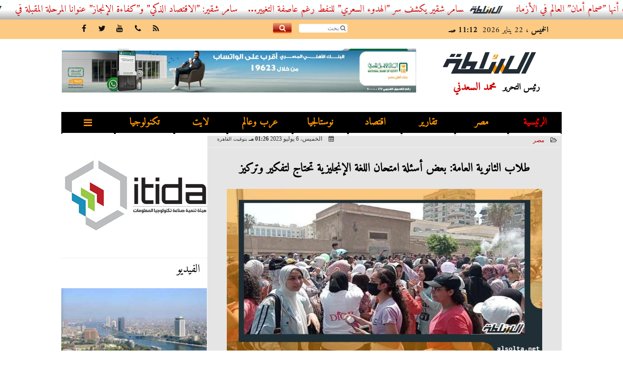

--- FILE ---
content_type: text/html; charset=UTF-8
request_url: https://www.alsolta.net/259432
body_size: 40029
content:
<!DOCTYPE html>
<html dir="rtl" lang="ar" prefix="og: http://ogp.me/ns#">
<head>
	<meta name="viewport" content="width=device-width,minimum-scale=1,initial-scale=1"/>
	<meta http-equiv="content-type" content="text/html; charset=UTF-8" charset="utf-8">
	<meta http-equiv="X-UA-Compatible" content="IE=edge,chrome=1"/>
	<meta name="robots" content="INDEX, FOLLOW"/>
	<meta name="googlebot" content="INDEX, FOLLOW"/>
	<title>طلاب الثانوية العامة: بعض أسئلة امتحان اللغة الإنجليزية تحتاج لتفكير وتركيز | موقع السلطة</title>
	<meta name="description" itemprop="description" content="تباينت أراء طلاب الثانوية العامة حول مستوي امتحان اللغة الأجنبية الأولي حيث أكد بعض الطلاب علي أن الامتحان جاء صعبا يحتاج إلى تفكير ويحتوي علي كلمات صعبة خاصة" />
	<meta name="keywords" content="امتحانات الثانوية العامة 2023,أخبار مصر,موقع السلطة">
	<meta name="twitter:card" content="summary_large_image"></meta>
	<meta name="twitter:title" property="og:title" itemprop="name" content="طلاب الثانوية العامة: بعض أسئلة امتحان اللغة الإنجليزية تحتاج لتفكير وتركيز | موقع السلطة"/>
	<meta name="twitter:description" property="og:description" content=" تباينت أراء طلاب الثانوية العامة حول مستوي امتحان اللغة الأجنبية الأولي حيث أكد بعض الطلاب علي أن الامتحان جاء صعبا يحتاج إلى تفكير ويحتوي علي كلمات صعبة خاصة "/>
	<meta property="og:image" name="twitter:image" itemprop="image" content="https://www.alsolta.net/img/23/07/06/259432_W.jpg"/>
	<meta property="og:image:secure_url" content="https://www.alsolta.net/img/23/07/06/259432_W.jpg" />
	<meta property="og:image:width" content="512" />
	<meta property="og:image:height" content="512" />
	<meta name="twitter:image:alt" property="og:image:alt" content="طلاب الثانوية العامة" />
	<meta name="twitter:domain" content="alsolta.net"/>
	<meta name="twitter:site" content="@"/>
	<meta name="twitter:creator" content="@"></meta>
	<meta name="theme-color" content="#212c35" />
	<meta property="og:type" content="article"/>
	<meta property="og:locale" content="ar_AR"/>
	<meta property="fb:app_id" content="792153624451590" />
	<meta property="og:url" content="https://www.alsolta.net/259432" />
	<meta name="author" property="og:site_name" content="موقع السلطة" />
	<meta property="article:published_time" content="2023-07-06T13:26:32+00:00"/>
	<script type="application/ld+json">
	{
	"@context": "https://schema.org",
	"@type": "WebPage",
	"name": "طلاب الثانوية العامة: بعض أسئلة امتحان اللغة الإنجليزية تحتاج لتفكير وتركيز | موقع السلطة",
	"description": " تباينت أراء طلاب الثانوية العامة حول مستوي امتحان اللغة الأجنبية الأولي حيث أكد بعض الطلاب علي أن الامتحان جاء صعبا يحتاج إلى تفكير ويحتوي علي كلمات صعبة خاصة ",
	"publisher": {"@type":"Organization","name":"موقع السلطة","logo":{"@type":"ImageObject","url":"https://www.alsolta.net/ix/GfX/logo.png"}},
	"identifier": "https://www.alsolta.net/259432",
	"url": "https://www.alsolta.net/259432"
	}
	</script>
	<script type="application/ld+json">
	{
	"@context": "http://schema.org",
	"@type": "NewsArticle",
	"mainEntityOfPage": "https://www.alsolta.net/259432",
	"headline": "طلاب الثانوية العامة: بعض أسئلة امتحان اللغة الإنجليزية تحتاج لتفكير وتركيز | موقع السلطة",
	"datePublished": "2023-07-06T13:26:32+00:00",
	"dateModified": "2023-07-06T13:26:32+00:00",
	"description": " تباينت أراء طلاب الثانوية العامة حول مستوي امتحان اللغة الأجنبية الأولي حيث أكد بعض الطلاب علي أن الامتحان جاء صعبا يحتاج إلى تفكير ويحتوي علي كلمات صعبة خاصة ",
	"author": {"@type": "Person", "name": "موقع السلطة"},
	"publisher": {"@type": "Organization", "name": "موقع السلطة", "logo": {"@type": "ImageObject", "url": "https://www.alsolta.net/ix/GfX/logo.png", "width": 100, "height": 60}},
	"image": {"@type": "ImageObject", "url": "https://www.alsolta.net/img/23/07/06/259432_W.jpg", "height": 800, "width": 450}
	}
	</script>
	<script type="application/ld+json">
	{
	"@context": "https://schema.org",
	"@type": "Organization",
	"url": "https://www.alsolta.net",
	"name": "موقع السلطة",
	"logo": "https://www.alsolta.net/ix/GfX/logo.png",
	"description": "موقع السلطة هو موقع اخباري مهتم بالشأن المصري خصوصا، والعربي عموما، يصدر عن شركة بلاك هورسز للخدمات الإعلامية",
	"sameAs": [
	"",
	""
	]
	}
	</script>
	<link rel="dns-prefetch" href="//connect.facebook.net"/>
	<link rel="shortcut icon" type="image/x-icon" href="favicon.ico"/>
	<link rel="canonical" href="https://www.alsolta.net/259432" />
	<style>@font-face {font-family:'Amiri'; font-style:normal; font-weight:400; src:local('Amiri'), local('Amiri-Regular'), url(https://fonts.gstatic.com/s/amiri/v7/Pmj8RyKsUWpsaz_klfK4LA.woff2) format('woff2'); unicode-range:U+0600-06FF, U+200C-200E, U+2010-2011, U+FB50-FDFF, U+FE80-FEFC;}@font-face {font-family:'Amiri'; font-style:normal; font-weight:400; src:local('Amiri'), local('Amiri-Regular'), url(https://fonts.gstatic.com/s/amiri/v7/k2MEYNRoSfd5tdYW9SpWiA.woff2) format('woff2'); unicode-range:U+0000-00FF, U+0131, U+0152-0153, U+02C6, U+02DA, U+02DC, U+2000-206F, U+2074, U+20AC, U+2212, U+2215;}@font-face {font-family:'Kufi'; font-style:normal; font-weight:400; font-display:swap; src:url(/font/kufi/DroidKufi-Regular.eot); src:url(/font/kufi/DroidKufi-Regular.eot?#iefix) format('embedded-opentype'), url(/font/kufi/DroidKufi-Regular.woff2) format('woff2'), url(/font/kufi/DroidKufi-Regular.woff) format('woff'), url(/font/kufi/DroidKufi-Regular.ttf) format('truetype');}@font-face {font-family:'Kufi'; font-style:normal; font-weight:700; font-display:swap; src:url(/font/kufi/DroidKufi-Bold.eot); src:url(/font/kufi/DroidKufi-Bold.eot?#iefix) format('embedded-opentype'), url(/font/kufi/DroidKufi-Bold.woff2) format('woff2'), url(/font/kufi/DroidKufi-Bold.woff) format('woff'), url(/font/kufi/DroidKufi-Bold.ttf) format('truetype'); font-display:swap;}@font-face {font-family:'Ruqaa'; font-style:normal; font-weight:400; src:local('Aref Ruqaa Regular'), local('ArefRuqaa-Regular'), url(https://fonts.gstatic.com/s/arefruqaa/v5/WwkbxPW1E165rajQKDulIIIoVeo5.woff2) format('woff2'); unicode-range:U+0600-06FF, U+200C-200E, U+2010-2011, U+204F, U+2E41, U+FB50-FDFF, U+FE80-FEFC; font-display:swap;}@font-face {font-family:'Ruqaa'; font-style:normal; font-weight:700; src:local('Aref Ruqaa Bold'), local('ArefRuqaa-Bold'), url(https://fonts.gstatic.com/s/arefruqaa/v5/WwkYxPW1E165rajQKDulKDwNQNAY2e_7.woff2) format('woff2'); unicode-range:U+0600-06FF, U+200C-200E, U+2010-2011, U+204F, U+2E41, U+FB50-FDFF, U+FE80-FEFC; font-display:swap;}@font-face{font-family:'FontAwesome';src:url('/font/fontawesome-webfont.eot?v=4.7.0');src:url('/font/fontawesome-webfont.eot?#iefix&v=4.7.0') format('embedded-opentype'),url('/font/fontawesome-webfont.woff2?v=4.7.0') format('woff2'),url('/font/fontawesome-webfont.woff?v=4.7.0') format('woff'),url('/font/fontawesome-webfont.ttf?v=4.7.0') format('truetype'),url('/font/fontawesome-webfont.svg?v=4.7.0#fontawesomeregular') format('svg');font-weight:normal;font-style:normal; font-display:swap;}.fa{display:inline-block;font:normal normal normal 14px/1 FontAwesome;font-size:inherit;text-rendering:auto;-webkit-font-smoothing:antialiased;-moz-osx-font-smoothing:grayscale}.fa-facebook-square:before{content:'\f082'}.fa-facebook:before{content:'\f09a'}.fa-twitter-square:before{content:'\f081'}.fa-twitter:before{content:'\f099'}.fa-youtube-square:before{content:'\f166'}.fa-youtube:before{content:'\f167'}.fa-google-plus-square:before{content:'\f0d4'}.fa-google-plus:before{content:'\f0d5'}.fa-rss-square:before{content:'\f143'}.fa-rss:before{content:'\f09e'}.fa-instagram:before{content:'\f16d'}.fa-tags:before{content:'\f02c';}.fa-calendar:before{content:'\f073';}.fa-calendar-o:before{content:'\f133';}.fa-clock:before{content:'\f017';}.fa-folder-open-o:before{content:'\f115';}.fa-print:before{content:'\f02f';}.fa-edit:before{content:'\f044';}.fa-external-link:before{content:'\f08e';}.fa-home:before {content:'\f015';}.fa-info-circle:before {content:'\f05a';}.fa-info:before {content:'\f129';}.fa-phone-square:before {content:'\f098';}.fa-phone:before {content:'\f095';}.fa-envelope-o:before {content:'\f003';}.fa-whatsapp:before {content:'\f232';}.fa-share-alt-square:before {content:'\f1e1';}.fa-share-alt:before {content:'\f1e0';} .fa-bars:before{content:'\f0c9';}.fa-bullhorn:before{content:'\f0a1';} .fa-search:before{content:'\f002';}.fa-map-marker:before{content:'\f041';}.fa-black-tie:before{content:'\f27e';}.fa-linkedin-square:before{content:'\f08c';}.fa-telegram:before{content:'\f2c6';}.fa-link:before{content:'\f0c1';}.fa-wikipedia-w:before{content:'\f266';}.fa-soundcloud:before{content:'\f1be';}.fa-language:before{content:'\f1ab';}.fa-spinner:before{content:'\f110';}.fa-newspaper-o:before{content:'\f1ea';}.fa-play:before{content:'\f04b';}.fa-camera:before{content:'\f030';}.fa-user-circle-o:before{content:'\f2be';}.fa-plus:before {content:'\f067';}.fa-minus:before {content:'\f068';}.fa-times:before {content:'\f00d';}.fa-television:before {content:'\f26c';}.fa-volume-up:before{content:'\f028';}.fa-file-audio-o:before{content:'\f1c7';}.fa-download:before{content:'\f019';}.fa-commenting:before{content:'\f27a';}.fa-commenting-o:before{content:'\f27b';}.fa-file-pdf-o:before{content:'\f1c1';}.fa-file-text:before{content:'\f15c';}.fa-file-text-o:before{content:'\f0f6';}.fa-check-square-o:before{content:'\f046';}.fa-chevron-circle-up:before{content:'\f139';}.fa-chevron-circle-down:before{content:'\f13a';}.fa-chevron-circle-right:before{content:'\f138';}.fa-chevron-circle-left:before{content:'\f137';}.fa-mobile:before{content:'\f10b';}.fa-2x {font-size:2em;}.fa-fw {width:1.29em; text-align:center;}.fa-flip-horizontal {-ms-filter:'progid:DXImageTransform.Microsoft.BasicImage(rotation=0, mirror=1)'; -webkit-transform:scale(-1, 1); -ms-transform:scale(-1, 1); transform:scale(-1, 1);}.fa-spin {-webkit-animation:fa-spin 2s infinite linear; animation:fa-spin 2s infinite linear;} .fa-pulse {-webkit-animation:fa-spin 1s infinite steps(8); animation:fa-spin 1s infinite steps(8);} .fa-spin-hover:hover {-webkit-animation:fa-spin 1s infinite linear; animation:fa-spin 1s infinite linear;}@-webkit-keyframes fa-spin {0% {-webkit-transform:rotate(0deg); transform:rotate(0deg);} 100% { -webkit-transform:rotate(359deg); transform:rotate(359deg);}}@keyframes fa-spin {0% {-webkit-transform:rotate(0deg); transform:rotate(0deg);} 100% {-webkit-transform:rotate(359deg); transform:rotate(359deg);}} article {}article h1 {font:bold 1.5em/1.5em Amiri, Traditional Arabic; margin:1em 0.5em; padding:0 0.5em; text-align:center;}article h2 {font:bold 1.25em/1.25em Amiri, Traditional Arabic; margin:0.5em; padding:0 0.5em;}article h3 {font:bold 0.85em/1em Amiri, Traditional Arabic; margin:1em; padding:0 1.0em;}article h3.article {float:right;} article h3.article img {width:125px;}article h1.title {clear:both;}article p {text-indent:0.5em;}article a {font-weight:bold; border-bottom:1px dotted #eeeeee;}article a:hover {border-color:#bbbbbb;}article iframe {width:100%; max-width:100%; margin:0 auto !important;}article time {font:normal 12px/12px tahoma;}article time.meta {color:transparent; position:absolute;}article ul {margin:0.5em 1em; padding:0.5em 1em; list-style:circle;}article .artinfo {display:block; border:1px solid #EEEEEE; border-width:1px 0px; padding:3px 0px; font:normal 12px tahoma; overflow:hidden;}article .artinfo i.fa {padding:0px 10px;}article .artinfo time {display:block; padding:10px 0px 5px; color:#333333; }article .artinfo b.cat a {color:#BB0000; font:normal 12px tahoma;}article .artinfo.tags a {font:normal 12px/20px tahoma; color:#555555; text-decoration:none; display:inline-block; text-decoration:none; padding:3px 8px; border:1px solid #DEDEDE; -webkit-border-radius:3px; -moz-border-radius:3px; border-radius:3px; cursor:pointer; border-color:#dedede #d8d8d8 #d3d3d3; text-shadow:0 1px 0 #fff; -webkit-box-shadow:0 1px 1px #eaeaea, inset 0 1px 0 #fbfbfb; -moz-box-shadow:0 1px 1px #eaeaea, inset 0 1px 0 #fbfbfb; box-shadow:0 1px 1px #eaeaea, inset 0 1px 0 #fbfbfb; -webkit-transition:all ease-in-out 0.2s; -moz-transition:all ease-in-out 0.5s; -o-transition:all ease-in-out 0.5s; transition:all ease-in-out 0.5s; background:#ffffff; background:-moz-linear-gradient(top, #ffffff 0%, #f6f6f6 47%, #ededed 100%); background:-webkit-gradient(linear, left top, left bottom, color-stop(0%,#ffffff), color-stop(47%,#f6f6f6), color-stop(100%,#ededed)); background:-webkit-linear-gradient(top, #ffffff 0%,#f6f6f6 47%,#ededed 100%); background:-o-linear-gradient(top, #ffffff 0%,#f6f6f6 47%,#ededed 100%); background:-ms-linear-gradient(top, #ffffff 0%,#f6f6f6 47%,#ededed 100%); background:linear-gradient(top, #ffffff 0%,#f6f6f6 47%,#ededed 100%);}article .artinfo.tags a:before {content:"\020 \020 \020 \0BB \020"; color:#666666;}article .artinfo .tsource a img {float:right;}article .HSource {margin:5px auto; padding:5px; text-align:center; background:-moz-linear-gradient(top,rgba(255,255,255,1) 0%, rgba(255,255,255,0) 100%); background:-webkit-linear-gradient(top,rgba(255,255,255,1) 0%,rgba(255,255,255,0) 100%); background:linear-gradient(to bottom,rgba(255,255,255,1) 0%,rgba(255,255,255,0) 100%); filter:progid:DXImageTransform.Microsoft.gradient( startColorstr='#ffffff', endColorstr='#00ffffff',GradientType=0 );}article .HSource a img {vertical-align:middle;}article .social {display:block; padding:2px 25px; text-align:left;}article .artiframe {margin:0 auto; text-align:center; max-width:700px;}article .artiframe iframe {margin:0 auto;}article .artiframe .twitter-video {margin:0 auto !important; text-align:center !important;}article > div {font-family:Arial; font-size:1.5em; line-height:1.5em; margin:0px; padding:0px;}article > div > p {margin:0.1em 0.5em; padding:0.1em 0.5em; text-align:justify;}article > div > p > img {display:block; margin:5px auto; max-width:100%;}article aside {display:block; margin:0px 10px; padding:5px 0px 0px; background:#F0F0F0; width:100%; text-align:center;}article aside h2 {color:#FFFFFF; background:#000000; margin:0px;}article figure {font-family:'Amiri', Arial, sans-serif; text-align:center;}article figure figcaption {text-align:center; font:normal 12px tahoma;}article aside amp-img, article aside img {margin:0 auto; display:block; max-width:240px;}article amp-img, article img {max-width:100%;}article address {margin:5px; padding:5px; display:inline-block;}article bdi {font-style:normal; font-weight:bold;}article .content_336x280_ad {display:block; margin:0 auto; width:336px; height:280px;}article .photoalbum {max-width:700px; margin:0px auto; border:5px solid #ffffff; background-color:#ffffff;}article .photoalbum .albthumbs {display:grid; grid-template-columns:repeat(5, 1fr); grid-gap:5px; margin:5px 0px 10px;}article .photoalbum .panel-main img, article .photoalbum .albthumbs img {width:100%; height:auto; margin:0 auto;}article .photoalbum .albthumbs img {width:auto !important; max-width:150px; max-height:75px; cursor:pointer;}article .pdf {margin:1em auto; padding:1em; width:75%; text-align:center; box-shadow:0px 0px 10px rgba(0,0,0,0.5);}article ins.adsbygoogle {max-width:100%;}article #topic_content .topic_inlink {display:none; border:2px solid #212c35; border-width:2px 0px; margin:5px auto; padding:2px 5px;}article #topic_content .topic_inlink h4 {margin:0; padding:0; font:normal 12px/16px tahoma; text-align:center;}article #topic_content .topic_inlink ul {list-style-type:none; margin:0px; padding:0px;}article #topic_content .topic_inlink ul li {display:none;}article #topic_content .topic_inlink ul li:first-child {display:block;}article #topic_content .topic_inlink ul li a {display:block; overflow:hidden;}article #topic_content .topic_inlink ul li a img {width:90px; float:right;}article #topic_content blockquote {background:#f9f9f9; border-right:10px solid #ccc; margin:0.5em 10px; padding:0.5em 10px; quotes:"“" "”" "‘" "’";}article #topic_content blockquote:before {color:#ccc; content:open-quote; font-size:4em; line-height:0.1em; margin-left:0.25em; vertical-align:-0.4em;}article #topic_content blockquote:after {color:#ccc; content:close-quote; font-size:4em; line-height:0.1em; margin-right:0.25em; vertical-align:-0.4em;}article #topic_content blockquote p {margin:0.25em;}article .infoline {width:100%; background:#ffffff; margin:0px 0px 20px 0px; border-top:3px solid #CC0000; box-shadow:0px 2px 6px rgba(0,0,0,0.25);}article .infoline b {display:inline-block; padding-right:1em;}article .infoline b label {cursor:pointer;}article .infoline b a {border:none; background:transparent url(ix/GfX/icn.png) no-repeat center right; padding-right:40px; font:bold 0.8em/1em Amiri;}article .banner .w320, article .banner .w320 iframe {border:none; padding:0px; margin:0px auto; width:320px !important;}article .banner .w336, article .banner .w336 iframe {border:none; padding:0px; margin:0px auto; width:336px !important;}.fb_iframe_widget_fluid_desktop iframe {width:100% !important;}.inarticle {overflow:hidden;}.inarticle a {display:inline-block; margin:0 auto 10px; text-align:center;}twitter-widget {margin:0 auto;}@keyframes fadeIn { to { opacity:1;}}article .photoalbum .fade-in { opacity:0; animation:fadeIn 0.5s ease-in 1 forwards;}.fixed-height-container {position:relative; width:100%; height:300px;}amp-img.contain img {object-fit:contain;}.closelightbox {font:bold 2em/1em Traditional Arabic; margin:5px; padding:5px; z-index:999; overflow:hidden; position:absolute; cursor:pointer;}section {}section h2, section h4 {font:bold 1.0em/2em Amiri; margin:2px 0px; padding:0 15px; clear:both; background:#F9F9F9; color:#000000; text-shadow:0px 0px 0px #FFFFFF; border:1px solid #333333; border-width:0px 10px 1px 0px;}section h3 {font:bold 1.0em/2em 'Traditional Arabic'; margin:2px 0px; padding:0 15px; clear:both; background:#EEEEEE; color:#000000; text-shadow:0px 0px 0px #FFFFFF; border:1px solid #333333; border-width:0px 10px 1px 0px;}section.related {overflow:hidden;}section.related ul {margin:0px 5px; padding:0px 5px;}section.related ul li {overflow:hidden;}section.related ul li a {display:block; font:bold 0.8em/1.75em Amiri; overflow:hidden; -moz-transition:all 0.3s ease-in; -webkit-transition:all 0.3s ease-in; transition:all 0.3s ease-in;}section.related ul li a img {float:right; margin:1px; padding:1px; width:120px; height:65px; border:1px solid #333333; -moz-transition:all 0.3s ease-in; -webkit-transition:all 0.3s ease-in; transition:all 0.3s ease-in;}section ol {margin:0px 5px; padding:0px 5px;}section ol li {overflow:hidden;}section ol li a {display:block; font:bold 0.95em/1.40em 'Arial'; overflow:hidden; -moz-transition:all 0.3s ease-in; -webkit-transition:all 0.3s ease-in; transition:all 0.3s ease-in;}section ol li a:hover {background:#EEEEEE;}section ol li a img {float:right; margin:1px; padding:1px; width:120px; height:65px; border:1px solid #333333; -moz-transition:all 0.3s ease-in; -webkit-transition:all 0.3s ease-in; transition:all 0.3s ease-in;}section ol li a:hover img {background:#EEEEEE;}article div.sharetable {direction:ltr; display:table; width:100%; table-layout:fixed; margin:0px; padding:0px; max-height:48px; overflow:hidden;}article div.sharetable > a {display:table-cell; width:2%; color:#ffffff; text-align:center; border:1px solid #ffffff; border-width:0px 1px; overflow:hidden;}article div.sharetable > a:hover {opacity:0.5;}article div.sharetable > a.fb {background-color:#3b5999;}article div.sharetable > a.tw {background-color:#00aced;}article div.sharetable > a.gp {background-color:#d34836;}article div.sharetable > a.em {background-color:#eeeeee;}article div.sharetable > a.wt {background-color:#57c93e;}article div.sharetable > a.pn {background-color:#cb2027;}article div.sharetable > a.pr {background-color:#666666;}article div.sharetable > a i.fa {}div.MobileShareBar {margin:5px 0px; max-width:100%; overflow:hidden;}div.MobileShareBar ul {margin:0px; padding:0px;}div.MobileShareBar ul li {display:block; margin:0px; padding:0px; border:none; float:right; list-style-type:none; padding-right:1%; text-align:center;}div.MobileShareBar ul li.tw {}div.MobileShareBar ul li.fb {}div.MobileShareBar ul li.gp {}div.MobileShareBar ul li iframe {float:right; z-index:1;}div.MobileShareBar ul li:hover iframe {float:right; z-index:1;}div.MobileShareBar ul li div {margin:0px; padding:0px; line-height:0px; right:5px; overflow:hidden;}ul.keys {}ul.keys li {line-height:1.5em;}ul.keys li a {text-align:center; font:normal 0.75em/1em Amiri; border-bottom:1px solid #212c35;}ul.keys li a:hover {color:#212c35;}ul.keys li a b {display:block; background:#212c35; color:#FFFFFF; padding:0.5em 1em; font-size:0.75em; line-height:1.0em;}ul.keys li a:hover b {}article .keyarticles {background:#EEEEEE; border:1px solid #CCCCCC; box-shadow:1px 1px 1px #CCCCCC;}article .keyarticles h4 {margin:10px 0px 0px; padding:0px; font:bold 0.75em/1.5em Amiri; background:#CCCCCC; border:1px solid #BBBBBB; border-width:1px 0px;}article .keyarticles ul {margin:0px; list-style:none;}article .keyarticles ul li {margin-bottom:5px; font:normal 0.65em/1.25em Amiri; overflow:hidden;}article .keyarticles ul li:nth-child(n+4) {display:none;}article .keyarticles ul li a {}article .keyarticles ul li a img {width:80px; height:60px !important; float:right; padding-left:1em;}@media (min-width:478px) {article .artinfo time {padding:0px 20px; float:left;}article aside {width:300px; float:left;}}@media (min-width:730px) {article .content_336x280_ad {margin:30px 10px 0px 0px; float:left;}ul.keys li a b {display:inline-block;}section.related ul li {width:49%; float:right;}section ol li {width:49%; float:right;}section ol li:nth-child(even) {float:left;}.inarticle a img {max-width:100%;}.inarticle a:nth-child(odd) {float:right;}.inarticle a:nth-child(even) {float:left;}}  :root {--COLOR1:#212c35;} html {scroll-behavior:smooth;} ::-webkit-scrollbar {width:16px;} ::-webkit-scrollbar-track {background:#f1f1f1; -webkit-box-shadow:inset 0 0 6px rgba(0,0,0,0.3);} ::-webkit-scrollbar-thumb {background:#212c35; outline:1px solid slategrey; } ::-webkit-scrollbar-thumb:hover {background:#f99506; border-radius:6px; } body {margin:0 auto; cursor:default;} a {text-decoration:none; color:#000000;} ul {margin:0px; padding:0px; list-style:none;} h1, h2, h3, h4, h5, h6, select, label {font-family:'Amiri', Arial, sans-serif;} figcaption, figure, main {display:block;} dfn {display:none;} fieldset {border:none;} ins.adsbygoogle[data-ad-status='unfilled'] {display:none !important;} .clear {clear:both;} .rtl {direction:rtl;} .ltr {direction:ltr;} .left {text-align:right;} .right {text-align:right;} .center {text-align:center;} .relative {position:relative;} .absolute {position:absolute;} .fixed {position:fixed;} .floatR {float:right;} .floatL {float:left;} .floatN {float:none;} .displayblock {display:block;} .th000 {max-width:1030px; margin:0 auto;} .th012 {max-width:1200px; margin:0 auto;} .th00 {max-width:100%; margin:0 auto;}.clr {color:#212c35;} .xsel {-webkit-touch-callout:none; -webkit-user-select:none; -khtml-user-select:none; -moz-user-select:none; -ms-user-select:none; user-select:none;} .m0 {margin:0px;} .mbot10 {margin-bottom:10px;} .mtop5 {margin-top:5px;} .mtop10 {margin-top:10px;} .mb4 {margin-bottom:2rem;} .m0a {margin:0 auto;} .m0i {margin:0px !important;} .p0i {padding:0px !important;} .ptop20 {padding-top:20px;} .mbot10i {margin-bottom:10px !important;}.left-0 {left:0;} .right-0 {right:0;} .bottom-0 {bottom:0;} .top-0 {top:0;}.hidden {display:none;} .hiddeni {display:none !important;} .showLG {display:none;} .showSM {display:block;} .banner {direction:ltr; margin:0 auto; text-align:center; overflow:hidden; font-size:1em; line-height:1em; width:100%; } .banner a {display:block; line-height:0%;} .banner a img {max-width:100%;} .banner div {margin:0 auto;} .banner iframe {width:auto;} .lineheight3 {line-height:3em;}.line-height-1{line-height:1rem}.line-height-2{line-height:1.125rem}.line-height-3{line-height:1.5rem}.line-height-4{line-height:2rem} .YR {opacity:0;} .animate {moz-transition:all 0.5s; -webkit-transition:all 0.5s; transition:all 0.5s; -webkit-transition:all 0.5s ease-in-out; -o-transition:all 0.5s ease-in-out; -ms-transition:all 0.5s ease-in-out; transition:all 0.5s ease-in-out;} .blink_me {animation:blinker 1s linear infinite;} @keyframes blinker {50% {opacity:0;}} .WAITcss {visibility:hidden; animation:waitcss 0s 2s forwards;} .WAITcss0 {visibility:hidden; animation:waitcss 0s 0s forwards;} .WAIT3 {-webkit-animation:WAIT3 3s forwards; -moz-animation:WAIT3 3s forwards; -o-animation:WAIT3 3s forwards; animation:WAIT3 3s forwards;} @keyframes waitcss {to {visibility:visible; } } @-webkit-keyframes WAIT3 {0% {opacity:0; } 100% {opacity:1; }} @-moz-keyframes WAIT3 {0% {opacity:0; } 100% {opacity:1; }} @-o-keyframes WAIT3 {0% {opacity:0; } 100% {opacity:1; }} @keyframes WAIT3 {0% {opacity:0; } 100% {opacity:1; }} .dark-mode {background-color:#18212b; color:white;} header, footer, #site {margin:0 auto; clear:both;} header, footer {font-family:'Amiri', Arial, sans-serif;} header #HLvA, header #HLvB, header #HLvC, header #HLvD {clear:both;} header #HLvA #HLvAL {margin:0 auto; width:200px; height:36px;} header #HLvA #HLvAR {width:100%; height:36px; text-align:center;} header #HLvB #HLvBR {text-align:center;} header #HLvD {margin:5px auto; height:32px; -webkit-border-radius:5px; -moz-border-radius:5px; border-radius:5px; overflow:hidden;} footer #FLvA, footer #FLvB, footer #FLvC {clear:both; overflow:hidden;} footer #FLvB #FLvBR {text-align:center;} footer #FLvC {text-align:center; color:#FFFFFF;} #HDFix {position:fixed; top:-1px; width:100%; z-index:9; height:32px; background:#212c35;} #HDFix h5 {margin:0 auto; text-align:center;} #HDFix > h5 > label {float:right; color:#FFFFFF; background:#212c35; z-index:999; display:block; position:relative; width:32px; height:32px; top:0; left:0; cursor:pointer; -moz-transition:all 0.3s ease-in; -webkit-transition:all 0.3s ease-in; transition:all 0.3s ease-in;} #HDFix > h5 > label:hover, #HDFix > h5 > label:active {-webkit-transform:scaleX(-1); transform:scaleX(-1);} #HDFix > h5 > label.fetch {float:left;} #HDFix h5 a img {max-height:32px;} .mobilesidemenu {width:0; float:right;} .mobilesidemenu, .mobilesidemenu * {-moz-box-sizing:border-box; box-sizing:border-box;} .mobilesidemenu input[type="checkbox"] {position:absolute; left:0; top:0; visibility:hidden;} .mobilesidemenu nav {margin:0; padding:5px; position:fixed; border-right:1px solid gray; font:bold 14px Verdana; width:280px; height:100%; opacity:0.25; left:-280px; top:0; z-index:10000; -webkit-transform:translate3d(0, 0, 0); transform:translate3d(0, 0, 0); -moz-transition:all 0.3s ease-in; -webkit-transition:all 0.3s ease-in; transition:all 0.3s ease-in; background:#FFFFFF;} .mobilesidemenu nav li h1, .mobilesidemenu nav li h3 {margin:0px; padding:0px; font-size:1em;} .mobilesidemenu ul {list-style:none; margin:0; padding:0; width:100%; height:100%; overflow-y:scroll;} .mobilesidemenu ul::-webkit-scrollbar {width:0px; background:transparent;} .mobilesidemenu ul::-webkit-scrollbar-thumb {background:#FF0000;} .mobilesidemenu li {} .mobilesidemenu li a, .mobilesidemenu li form {display:block; text-decoration:none; font-size:1.4em; border-left:8px solid gray; border-bottom:1px solid #c1c1c1; color:#3b3b3b; margin:0; padding:12px;} .mobilesidemenu li a:hover {background:black; color:white;} .mobilesidemenu li form {margin:0px; padding:2px 0px 6px; text-align:center;} .mobilesidemenu li form input[type="text"] {width:70%; padding:4px; font:normal 12px "Tahoma, FontAwesome";} .mobilesidemenu ul li:first-child a {text-align:center} .mobilesidemenu ul li:first-child a img {max-height:32px; max-width:100px;} .mobilesidemenu ul li.SocialNetworks {text-align:center;} .mobilesidemenu ul li.SocialNetworks a {display:inline-block; border:none; padding:2px 10px;} .mobilesidemenu nav label {cursor:pointer; position:absolute; text-transform:lowercase; right:0; top:0; -moz-border-radius:0 0 0 40px; -webkit-border-radius:0 0 0 40px; border-radius:0 0 0 40px; width:40px; height:30px; background:black; box-shadow:0 0 5px gray; text-align:center;} .mobilesidemenu nav label::after {content:"x"; color:white; display:block; font-size:16px; margin-top:2px; margin-left:6px; -moz-transition:all 0.3s ease-in; -webkit-transition:all 0.3s ease-in; transition:all 0.3s ease-in;} .mobilesidemenu .overlay {position:fixed; width:100%; height:100%; left:0; top:0; opacity:.6; background:black; z-index:1001; visibility:hidden;} .mobilesidemenu .overlay label {width:100%; height:100%; position:absolute;} .mobilesidemenu nav label:hover::after {-moz-transform:rotatey(180deg); -ms-transform:rotatey(180deg); -webkit-transform:rotatey(180deg); transform:rotatey(180deg);} .mobilesidemenu input[type="checkbox"]:checked ~ label {border-color:transparent;} .mobilesidemenu input[type="checkbox"]:checked ~ label::before {transform:rotate(-45deg);} .mobilesidemenu input[type="checkbox"]:checked ~ label::after {transform:rotate(45deg);} .mobilesidemenu input[type="checkbox"]:checked ~ nav {left:0; opacity:1;} .mobilesidemenu input[type="checkbox"]:checked ~ div.overlay {visibility:visible;} .button {background-color:#212c35; border:none; color:white; padding:15px 32px; text-align:center; text-decoration:none; display:inline-block; font-size:16px; margin:4px 2px; cursor:pointer;} .animax {-webkit-animation-duration:1s; animation-duration:1s; -webkit-animation-fill-mode:both; animation-fill-mode:both;} .salaty {text-align:center; font:normal 12px/16px tahoma;} .salaty .select select {margin:0 auto; width:90%; text-align:center; text-align-last:center; font:normal 12px/16px tahoma; background-color:#212c35; color:#FFFFFF;} .salaty .select option {text-align:center;} .salaty fieldset {margin:0 auto; width:200px;} .salaty fieldset > div {margin:-2em 0 0 0;} .salaty fieldset div {border:1px solid transparent;} .salaty fieldset div.now {border-color:#212c35;} .salaty fieldset legend {display:block; width:100%; max-width:160px; font:bold 1em/2em Amiri; background:#212c35; color:#fff; margin:0 auto; text-align:center; transform-origin:100% 0%; transform:rotate(-90deg); } .salaty fieldset legend img {transform:rotate(90deg);} .salaty fieldset b, .salaty fieldset code {width:70px; display:inline-block;} .salaty fieldset b {text-align:left; line-height:2em;} .salaty fieldset code {text-align:center;} table {border-collapse:collapse; width:90%; margin:0 auto;} table td, table th {border:1px solid #ddd; padding:8px;} table tr:nth-child(even){background-color:#f2f2f2;} table tr:hover {background-color:#ddd;} table th {padding-top:12px; padding-bottom:12px; text-align:center; background-color:#212c35CC; color:white;} div.services table {border-collapse:collapse; width:100%;} div.services table caption {font:bold 12px tahoma; background-color:#f9f9f9;} div.services table tr:nth-child(even) {background-color:#f9f9f9;} div.services table th {background-color:#212c35; color:white;} div.services table td {font:normal 12px/12px tahoma;} #WebSitePoll, #WebSitePoll a {font:normal 1em/2em Amiri;} .Poll {margin-bottom:1em;} .Poll h2, .Poll h3 {margin:0px; padding:0px; font:bold 1.25em/2em Amiri;} .Poll ul {padding:0;} .Poll ul li {margin:0; padding:0; font:normal 14px tahoma; text-shadow:0px 1px 1px #999999; list-style-type:none; height:auto !important; width:100% !important;} .Poll ul li:hover {background:#FAFAFA;} .Poll ul li div.bar{background-color:#F4F4F4; border:1px dashed #F1F1F1; -webkit-border-radius:10px; -moz-border-radius:10px; border-radius:10px;} .Poll ul li span {font:normal 12px tahoma; float:left;} .Poll ul li hr {margin:0; padding:0; color:#a00; background-color:#a00; height:12px; border:0; box-shadow:1px 1px 1px #AAAAAA; -webkit-border-radius:10px; -moz-border-radius:10px; border-radius:10px;} .Poll ul li.selected hr {color:#c00; background-color:#c00; box-shadow:1px 1px 1px #333333;} .Poll input[type="radio"] {display:none;} .Poll label {display:block; cursor:pointer; padding:0.25em 1em; font:normal 1em/2em Amiri; -webkit-transition-duration:0.5s; -moz-transition-duration:0.5s; -o-transition-duration:0.5s; transition-duration:0.5s;} .Poll input[type="radio"]:checked + label {background-color:#00CC00; -webkit-border-radius:5px; -moz-border-radius:5px; border-radius:5px;} .Poll button {margin:0px auto; padding:0px; display:block; font:bold 1.25em/2em Arial; position:relative; background-color:#4CAF50; border:none; color:#FFFFFF; width:200px; text-align:center; -webkit-transition-duration:0.4s; transition-duration:0.4s; text-decoration:none; overflow:hidden; cursor:pointer;} .Poll button:after {content:""; background:#f1f1f1; display:block; position:absolute; padding-top:300%; padding-left:350%; margin-left:-20px !important; margin-top:-120%; opacity:0; transition:all 0.8s;} .Poll button:active:after {padding:0; margin:0; opacity:1; transition:0s;} .webform {margin:10px 5px; background:#F9F9F9; padding:10px 5px; box-shadow:0 0 20px 0 rgba(0, 0, 0, 0.2), 0 5px 5px 0 rgba(0, 0, 0, 0.24); font-size:1em;} .webform form {margin:10px auto;} .webform form input[type="text"], .webform form input[type="email"], .webform form input[type="tel"], .webform form input[type="url"], .webform form textarea, .webform form button[type="submit"] {font:normal 1em/1em Amiri;} .webform form fieldset {text-align:center; border:medium none !important; margin:0px auto; padding:0; width:90%;} .webform form input[type="text"], .webform form input[type="email"], .webform form input[type="tel"], .webform form input[type="url"], .webform form textarea {margin:0 auto; width:90%; border:1px solid #ccc; background:#FFF; margin:0 0 5px; padding:10px;} .webform form input[type="text"]:hover, .webform form input[type="email"]:hover, .webform form input[type="tel"]:hover, .webform form input[type="url"]:hover, .webform form textarea:hover {-webkit-transition:border-color 0.3s ease-in-out; -moz-transition:border-color 0.3s ease-in-out; transition:border-color 0.3s ease-in-out; border:1px solid #aaa;} .webform form textarea {height:100px; max-width:100%; resize:none;} .webform form button[type="submit"] {cursor:pointer; width:20%; border:none; background:#212c35; color:#FFF; margin:0px; padding:10px 20px; font-size:1.5em; -webkit-transition:background 0.3s ease-in-out; -moz-transition:background 0.3s ease-in-out; transition:background-color 0.3s ease-in-out;} .webform form button[type="submit"]:hover {background:#f99506;} .webform form button[type="submit"]:active {box-shadow:inset 0 1px 3px rgba(0, 0, 0, 0.5);} .webform form input:focus, .webform form textarea:focus {outline:0; border:1px solid #aaa;} .webform form input.email {position:fixed; left:-9000px;} .pagination {direction:rtl; display:inline-block;} .pagination a {color:black; float:right; padding:8px 16px; text-decoration:none; border:1px solid #ddd;} .pagination a.active {background-color:#212c35; color:white; border:1px solid #212c35;} .pagination a.nactive {color:#CCCCCC; border:1px solid #CCCCCC; cursor:not-allowed;} .pagination a:hover:not(.active) {background-color:#ddd;} .pagination a:first-child {border-top-right-radius:5px; border-bottom-right-radius:5px;} .pagination a:last-child {border-top-left-radius:5px; border-bottom-left-radius:5px;} .tocicn {clear:both; overflow:hidden;} .tocicn ul li {float:right;} .tocicn ul li a img {width:48px; height:48px;} .animated {-webkit-animation-duration:1s; animation-duration:1s; -webkit-animation-fill-mode:both; animation-fill-mode:both;} .animated.infinite {-webkit-animation-iteration-count:infinite; animation-iteration-count:infinite;} .animated.hinge {-webkit-animation-duration:2s; animation-duration:2s;} @-webkit-keyframes pulse {0% {-webkit-transform:scale3d(1, 1, 1); transform:scale3d(1, 1, 1); } 50% {-webkit-transform:scale3d(1.05, 1.05, 1.05); transform:scale3d(1.05, 1.05, 1.05); } 100% {-webkit-transform:scale3d(1, 1, 1); transform:scale3d(1, 1, 1); }} @keyframes pulse {0% {-webkit-transform:scale3d(1, 1, 1); transform:scale3d(1, 1, 1); } 50% {-webkit-transform:scale3d(1.05, 1.05, 1.05); transform:scale3d(1.05, 1.05, 1.05); } 100% {-webkit-transform:scale3d(1, 1, 1); transform:scale3d(1, 1, 1); }} .pulse {-webkit-animation-name:pulse; animation-name:pulse;} .w3-animate-fading{animation:fading 10s infinite}@keyframes fading{0%{opacity:0}50%{opacity:1}100%{opacity:0}} .w3-animate-opacity{animation:opac 0.8s}@keyframes opac{from{opacity:0} to{opacity:1}} .w3-animate-top{position:relative;animation:animatetop 0.4s}@keyframes animatetop{from{top:-300px;opacity:0} to{top:0;opacity:1}} .w3-animate-left{position:relative;animation:animateleft 0.4s}@keyframes animateleft{from{left:-300px;opacity:0} to{left:0;opacity:1}} .w3-animate-right{position:relative;animation:animateright 0.4s}@keyframes animateright{from{right:-300px;opacity:0} to{right:0;opacity:1}} .w3-animate-bottom{position:relative;animation:animatebottom 0.4s}@keyframes animatebottom{from{bottom:-300px;opacity:0} to{bottom:0;opacity:1}} .w3-animate-zoom {animation:animatezoom 0.6s}@keyframes animatezoom{from{transform:scale(0)} to{transform:scale(1)}} .w3-animate-input{transition:width 0.4s ease-in-out}.w3-animate-input:focus{width:100%!important} #Go2Top {position:fixed; z-index:9999; bottom:-96px; right:4px; border:none; outline:none; background-color:#212c35; color:#FFFFFF; cursor:pointer; padding:15px; border-radius:10px; font-size:1.5em; opacity:0.75; -webkit-transition:all .5s; transition:all .5s;} #Go2Top:hover {background-color:#33333350;} #AshFix, .AshFix {position:fixed; z-index:9999; bottom:0px; left:0px; right:0px; text-align:center; max-width:300px; max-height:252px; overflow:hidden; transition:all 0.5s ease;} #AshFix #AshFixSVG {display:none;}#AshFixSVG a.AniMe {display:inline-block; float:right; background:rgb(0, 0, 0, 0.5); border-radius:50% 50% 0px 0px; padding:0px 5px;} @media only screen and (max-width:800px) {#AshFix #AshFixSVG {display:block;}} .SkyAd {display:none; z-index:999 !important;} .SkyAdFix {position:fixed !important; top:5px !important;} .FixAdv160 {display:none; width:160px; height:600px; text-align:center; overflow:hidden;} .FixAdv160 img {max-width:160px; max-height:600px;}.modal {position:fixed; z-index:1; left:0; width:100%; height:100%; overflow:auto; background-color:rgb(0,0,0); background-color:rgba(0,0,0,0.4); top:-100%; opacity:0; transition:top 0.4s, opacity 0.4s;} .modal.show {top:0; opacity:1; z-index:999;} .modal-default-close {color:#FFFFFF; float:left; padding:0.5em 0px; font-size:3em; font-weight:bold;} .modal-default-close:hover, .modal-default-close:focus {color:#000000; text-decoration:none; cursor:pointer;} .modal-header {padding:2px 16px; background-color:#212c35; color:white; font:normal 1em/2em Amiri;} .modal-body {padding:2px 16px; font-family:'Traditional Arabic', 'Microsoft Uighur'; font-size:1.5em; line-height:2em; text-align:justify;} .modal-footer {padding:2px 16px; background-color:#212c35; color:white; font:normal 1em/1em Amiri;} .modal-footer h3 a {color:#ffffff;} .modal-footer h3 a:hover {color:#cccccc;} .modal-content {width:90%; position:relative; background-color:#fefefe; margin:5% auto; padding:0.1em; border:1px solid #888; box-shadow:0 4px 8px 0 rgba(0,0,0,0.2),0 6px 20px 0 rgba(0,0,0,0.19);} .modal-body article p {text-indent:1.5em;}@media (min-width:468px) { #HDFix {display:none;} header #HLvA #HLvAL {float:left;} header #HLvA #HLvAR {float:right; width:calc(100% - 170px);} } @media (min-width:768px) { #Go2Top {right:24px;} .modal-content {width:60%; padding:1em;} } @media (min-width:992px) { header #HLvB #HLvBR {width:260px; float:right;} header #HLvB #HLvBL {width:730px; float:left;} header #HLvB #HLvBlogo {float:right; text-align:center; width:calc(100% - 730px);} header #HLvB #HLvBbnr {float:left; width:728px;} footer #FLvB #FLvBR {width:260px; float:right;} footer #FLvB #FLvBL {width:730px; float:left;} .WrapperSky {margin:0 auto; padding:0px 10px; width:calc(100% - 320px); max-width:1200px;} .FixAdv160 {display:block; position:fixed; top:0px;} #FixAdv160R {float:right; margin-right:-780px; right:51%;} #FixAdv160L {float:left; margin-left:-775px; left:51%;} .SkyAd {width:120px; height:600px; top:200px; z-index:1;} .SkyAdR {right:50%; margin-right:calc(-120px - (1032px/2) - 96px);} .SkyAdL {left:50%; margin-left:calc(-120px - (1032px/2) - 96px);} } @media (min-width:1092px) { #HDFix {max-width:1200px;} .SkyAdR {margin-right:calc(-120px - (1092px/2) - 96px);} .SkyAdL {margin-left:calc(-120px - (1092px/2) - 96px);} } @media (min-width:1200px) { .SkyAd {width:120px; height:600px; top:200px;} .SkyAdR {margin-right:calc(-60px - (1200px/2) - 96px);} .SkyAdL {margin-left:calc(-60px - (1200px/2) - 96px);} } @media (min-width:1350px) { .SkyAd {display:block; width:160px;} } @media (min-width:1500px) { .WrapperSky {width:calc(100% - 200px);} } header #HLvA {margin-top:32px;} header #HLvB #HLvBR {text-align:center;} .px2 {padding-left:1rem; padding-right:1rem;} .py2 {padding-top:1rem; padding-bottom:1rem;} #site {overflow:hidden;} #site #sTOC, #site #sBDY, #site #sFLA {background:#FFFFFF;} #sFLA {overflow:hidden;} #site .FixAds160 {width:160px; height:600px; z-index:0; text-align:center; overflow:hidden; display:none;} #site .FixAds160 a img {max-width:160px;} #site #FixAds160R {float:right;} #site #FixAds160L {float:left;} #site #FixAds300 {width:300px; height:600px; text-align:center; overflow:hidden; float:left;} .FixdAds160 {width:160px; height:600px; text-align:center; overflow:hidden;} #FixdAds160R {float:right;} #FixdAds160L {float:left;} header #CEOEIC {} header #CEOEIC span {display:block; text-align:center;} header #CEOEIC span i {padding:0px 5px; font:normal 1em/2em Arial;} header #CEOEIC span b {font:bold 1em/2em Arial;} .sxn {} .sxn h1, .sxn h2 {margin:0px; padding:0px; font:bold 2em/1.5em Arial; -moz-transition:all 0.25s ease-in-out; -webkit-transition:all 0.25s ease-in-out; -o-transition:all 0.25s ease-in-out; -ms-transition:all 0.25s ease-in-out; transition:all 0.25s ease-in-out; overflow:hidden; clear:both;} .sxn h3 {margin:0px auto; padding:0px; text-align:center; font:bold 1em/1.5em Arial; -moz-transition:all 0.25s ease-in-out; -webkit-transition:all 0.25s ease-in-out; -o-transition:all 0.25s ease-in-out; -ms-transition:all 0.25s ease-in-out; transition:all 0.25s ease-in-out; overflow:hidden; clear:both;} .sxn time {display:none;} #SxnList time {display:none;} .SxnList h3 {margin:0px; padding:0px;} .SxnList h3 a {display:block; padding:0px 15px; font:bold 1em/1.25em 'Amiri'; background:transparent url('ix/GfX/icn.png') no-repeat 50% -30px; text-align:right; -moz-transition:all 0.25s ease-in-out; -webkit-transition:all 0.25s ease-in-out; -o-transition:all 0.25s ease-in-out; -ms-transition:all 0.25s ease-in-out; transition:all 0.25s ease-in-out;} .SxnList:hover h3 a, .sxn h3 a:hover {padding:0px 56px 0px 0px; color:#212c35; text-shadow:1px 1px 1px #fddedc; background-color:#FFFFFF; background-size:48px 32px;} .SxnList .SectionDiv a time {display:none;} .tooltip {position:relative; display:inline-block;} .tooltip .tooltiptext {visibility:hidden; width:120px; line-height:1em; background-color:#000000; color:#ffffff; text-align:center; padding:5px 0; border-radius:6px; position:absolute; z-index:1;} .tooltip:hover .tooltiptext {visibility:visible;} .tooltip .tooltiptextR {top:-5px; left:105%;} .tooltip .tooltiptextL {top:-5px; right:105%;} .tooltip .tooltiptextT {width:120px; bottom:100%; left:50%; margin-left:-60px;} .tooltip .tooltiptextD {width:120px; top:100%; left:50%; margin-left:-60px;} .tooltip .tooltiptextT::after {content:' '; position:absolute; top:100%; left:50%; margin-left:-5px; border-width:5px; border-style:solid; border-color:black transparent transparent transparent;} .tooltip .tooltiptextD::after {content:' '; position:absolute; bottom:100%; left:50%; margin-left:-5px; border-width:5px; border-style:solid; border-color:transparent transparent black transparent;} .tooltip .tooltiptextR::after {content:' '; position:absolute; top:50%; right:100%; margin-top:-5px; border-width:5px; border-style:solid; border-color:transparent black transparent transparent;} .tooltip .tooltiptextL::after {content:' '; position:absolute; top:50%; left:100%; margin-top:-5px; border-width:5px; border-style:solid; border-color:transparent transparent transparent black;} .tooltip .tooltiptext {opacity:0; transition:opacity 1s;} .tooltip:hover .tooltiptext {opacity:1;} .toggleJS-content {display:none; height:0; overflow:hidden; transition:height 350ms ease-in-out;} .toggleJS-content.is-visible {display:block; height:auto; overflow:hidden; border:1px solid transparent; clear:both;} @media (min-width:468px) { header #HLvA {margin-top:0px;} } @media (min-width:768px) { header #CEOEIC span {display:inline-block; width:49%; float:right;} #site {overflow:unset;} .showLG {display:block;} .showSM {display:none;} #sBDY div.services table {margin:2em auto; width:90%;} .banner {overflow:hidden; clear:both;} #banner_tA {float:left; margin:0px 20px 0px 0px;} } @media (min-width:992px) { #site #sTOC {width:300px; float:left;} #site .sARK {float:right; width:999px;} #site #sBDY {float:right; width:698px;} #site .FixAds160 {position:fixed; top:36px; width:160px; height:100%; display:block;} #site .FixAds160X {position:absolute;} #site .FixAds160 img {max-width:160px; max-height:600px;} #site #FixAds160R {margin-right:-675px; right:51%;} #site #FixAds160L {margin-left:-675px; left:51%;} #site #sTOC #FixAds300 {position:absolute; margin:0px; top:36px; left:0px;} .FixdAds160 {position:fixed; top:36px; display:block;} .FixdAds160X {position:absolute; margin-top:30px; padding-top:20px; height:auto;} .FixdAds160 img {max-width:160px; max-height:600px;} #FixdAds160R {margin-right:-676px;right:50%} #FixdAds160L {margin-left:-674px; left:50%;} } @media (min-width:1024px) { .th012 {max-width:1000px;}} @media (min-width:1092px) { .th000 {max-width:1028px;} #site #sBDY {width:728px;} } @media (min-width:1200px) { .th012 {max-width:830px;} #site #FixAds160R {display:block; margin-right:-590px;} #site #FixAds160L {display:block; margin-left:-592px;} } @media (min-width:1490px) { .th012 {max-width:1160px;} #site #FixAds160R {margin-right:-760px;} #site #FixAds160L {margin-left:-762px;} } @media print { .hidden-print {display:none !important;} article, article h1, article h2, article h3, article h4 {color:#000000 !important; background:#FFFFFF !important;} .FixdAds160 {display:none;} #site #sBDY {width:100%;} } .sxn .nwHM0 {margin:0.4em 0em; width:100%; background:rgba(196, 22, 28, 0); border-bottom:2px solid #111111; overflow:hidden;} .sxn .nwHM0 a {display:block; color:#111111; font:bold 0.9em/1.75em Amiri; height:6em; transform:translateZ(0); -webkit-transition:all .3s; transition:all .3s;} .sxn .nwHM0 a:hover {color:#FFFFFF; background:#111111;} .sxn .nwHM0 a span {display:block; text-align:right; padding:0.5em 1em;} .sxn .nwHM0 a time {display:block; font:normal 12px/16px tahoma; color:#000000;} .sxn .nwHM0 a time em {display:none;} .sxn .nwHM0 a img {float:right; margin:0em 0em 0em 1em; width:8em; height:6em; max-height:6em;} .sxn .nwHM1:nth-child(1) a {height:13em;} .sxn .nwHM1:nth-child(1) a img {width:100%; height:13em; max-height:13em;} .sxn .nwHM1:nth-child(1) a span {display:block; overflow:hidden; text-align:justify; padding:0.5em 0em; position:relative; bottom:4.25em; color:#FFFFFF; background:rgba(0,0,0,0.25); width:100%; -webkit-transition:all .3s; transition:all .3s;} .sxn .nwHM1:nth-child(1) a:hover span {background:rgba(207, 20, 26, 0.5);} .sxn .nwHM1:nth-child(1) a span b {display:block; padding:0.1em 1em; font-size:1.2em;} .sxn .nwHM9 {margin:0px 0px 5px; width:100%; overflow:hidden;} .sxn .nwHM9 a {width:100%;} .sxn .nwHM9 a:hover {} .sxn .nwHM9 a span {} .sxn .nwHM9 a i {display:block; font:normal 12px tahoma;} .sxn .nwHM9 a img {float:right; margin:0em 0em 0em 1em; width:8em; height:6em; max-height:6em;} @media (min-width:468px) { .sxn .nwHM1:nth-child(1) a span {display:block; overflow:hidden; text-align:justify; padding:0.5em 0em; position:relative; bottom:4.25em; color:#FFFFFF; background:rgba(0,0,0,0.25); width:100%; -webkit-transition:all .3s; transition:all .3s;} } @media (min-width:768px) { .sxn .nwHM0 {margin:0.1em; width:32.5%; float:right;} #sFLA .sxn .nwHM0 {width:33%;} .sxn .nwHM0 a {height:19em; line-height:2em;} .sxn .nwHM0 a img {float:none; display:block; width:100%; height:12em; max-height:12em;} .sxn .nwHM1:nth-child(1) {width:65.45%;} #sFLA .sxn .nwHM1:nth-child(1) {width:66.3%;} .sxn .nwHM1:nth-child(1) a {height:19em;} .sxn .nwHM1:nth-child(1) a img {height:19em; max-height:19em;} .sxn .nwHM1:nth-child(1) a span {display:block; text-align:justify; padding:0.5em 0em; position:relative; bottom:4.25em; color:#FFFFFF; background:rgba(0,0,0,0.25); width:100%; -webkit-transition:all .3s; transition:all .3s;} .sxn .nwHM1:nth-child(1) a:hover span {background:rgba(207, 20, 26, 0.5);} .sxn .nwHM1:nth-child(1) a span b {display:block; padding:0.1em 1em;} }.bootrow {overflow:hidden; clear:both;} .bootcol2, .bootcol3, .bootcol4, .bootcol5, .bootcol6, .bootcol7, .bootcol8, .bootcol9, .bootcol10 {float:none; width:100%; display:block;} .bootxs {display:block;} .bootlg {display:none;} .bootab {display:none;} .bootmd {display:none;} @media (min-width:468px) { } @media (min-width:768px) { .bootab {display:block;} } @media (min-width:992px) { .bootcol2, .bootcol3, .bootcol4, .bootcol5, .bootcol6, .bootcol7, .bootcol8, .bootcol9, .bootcol10 {float:right;} .bootcol2 {width:20%;} .bootcol3 {width:25%;} .bootcol4 {width:33.333%;} .bootcol5 {width:41.667%;} .bootcol6 {width:50%;} .bootcol7 {width:58.33%;} .bootcol8 {width:66.667%;} .bootcol9 {width:75%;} .bootcol10 {width:80%;} .bootcol12 {width:100%;} .bootxs {display:none;} .bootlg {display:block;} }.navmenu {display:none; margin:0 auto; background:#FFFFFF; padding:0; list-style:none; border:1px solid #f9f9f9; border-width:4px 0px 1px;} .navmenu li {-webkit-box-flex:1; -ms-flex:1; flex:1; margin-right:2px; margin-left:2px; margin-bottom:2px;} .navmenu li a {direction:ltr; display:-webkit-box; display:-ms-flexbox; border:1px solid rgba(0,0,0,.1); border-width:0px 0px 6px 0px; display:flex; height:43px; font:normal 1em/1em Amiri; padding:0 5px; position:relative; overflow:hidden; color:#FFFFFF; outline:none; opacity:1; text-decoration:none; -webkit-box-pack:center; -ms-flex-pack:center; justify-content:center; text-align:center; white-space:nowrap; -webkit-box-align:center; -ms-flex-align:center; align-items:center; -webkit-transition:all .3s; transition:all .3s;} .navmenu li a:after {content:''; position:absolute; width:35%; height:100%; background:white; opacity:.5; top:0; left:-50%; -webkit-transform:skew(-20deg); transform:skew(-20deg); -webkit-transition:all .2s; transition:all .2s;} .navmenu li a:hover {opacity:.7; -webkit-transition:all .3s; transition:all .3s;} .navmenu li a:hover:after {left:150%; -webkit-transition:all .4s; transition:all .4s;} .navmenu li a:active {box-shadow:0 -30px 10px rgba(255,255,255,.2) inset; border-bottom-width:0; box-shadow:none; border-top:8px solid rgba(0,0,0,.1); -webkit-transition:none; transition:none;} .navmenu li button {font:bold 14px/40px Amiri; background:#4e4848; color:#ffffff; cursor:pointer; border:none; border-bottom:5px solid #b21313; padding:2px 10px; float:left; background:#e01b1b; background:-moz-linear-gradient(top, #e01b1b 0%, #b21313 99%); background:-webkit-linear-gradient(top, #e01b1b 0%,#b21313 99%); background:linear-gradient(to bottom, #e01b1b 0%,#b21313 99%); filter:progid:DXImageTransform.Microsoft.gradient( startColorstr='#e01b1b', endColorstr='#b21313',GradientType=0 );} @media (min-width:768px) {.navmenu {display:-webkit-box; display:-ms-flexbox; display:flex; -ms-flex-wrap:wrap; flex-wrap:wrap;}} @media (min-width:992px) {} .owl-carousel .owl-wrapper:after{content:".";display:block;clear:both;visibility:hidden;line-height:0;height:0}.owl-carousel{display:none;position:relative;width:100%;-ms-touch-action:pan-y}.owl-carousel .owl-wrapper{display:none;position:relative;-webkit-transform:translate3d(0px,0px,0px)}.owl-carousel .owl-wrapper-outer{position:relative;width:100%}.owl-carousel .owl-wrapper-outer.autoHeight{-webkit-transition:height 500ms ease-in-out;-moz-transition:height 500ms ease-in-out;-ms-transition:height 500ms ease-in-out;-o-transition:height 500ms ease-in-out;transition:height 500ms ease-in-out}.owl-carousel .owl-item{float:left}.owl-controls .owl-page,.owl-controls .owl-buttons div{cursor:pointer}.owl-controls{-webkit-user-select:none;-khtml-user-select:none;-moz-user-select:none;-ms-user-select:none;user-select:none;-webkit-tap-highlight-color:rgba(0,0,0,0)}.grabbing{cursor:url('/io/bower_components/owl/grabbing.png') 8 8,move}.owl-carousel .owl-wrapper,.owl-carousel .owl-item{-webkit-backface-visibility:hidden;-moz-backface-visibility:hidden;-ms-backface-visibility:hidden;-webkit-transform:translate3d(0,0,0);-moz-transform:translate3d(0,0,0);-ms-transform:translate3d(0,0,0)}.owl-theme .owl-controls{margin-top:10px;text-align:center}.owl-theme .owl-controls .owl-buttons div{color:#FFF;display:inline-block;zoom:1;*display:inline;margin:5px;padding:3px 10px;font-size:12px;-webkit-border-radius:30px;-moz-border-radius:30px;border-radius:30px;background:#869791;filter:Alpha(Opacity=50);opacity:.5}.owl-theme .owl-controls.clickable .owl-buttons div:hover{text-decoration:none}.owl-theme .owl-controls .owl-page{display:inline-block;zoom:1;*display:inline}.owl-theme .owl-controls .owl-page span{display:block;width:12px;height:12px;margin:5px 7px;filter:Alpha(Opacity=50);opacity:.5;-webkit-border-radius:20px;-moz-border-radius:20px;border-radius:20px;background:#869791}.owl-theme .owl-controls .owl-page.active span,.owl-theme .owl-controls.clickable .owl-page:hover span{filter:Alpha(Opacity=100);opacity:1}.owl-theme .owl-controls .owl-page span.owl-numbers{height:auto;width:auto;color:#FFF;padding:2px 10px;font-size:12px;-webkit-border-radius:30px;-moz-border-radius:30px;border-radius:30px}.owl-item.loading{min-height:150px;background:url('/io/bower_components/owl/AjaxLoader.gif') no-repeat center center}.owl-origin{-webkit-perspective:1200px;-webkit-perspective-origin-x:50%;-webkit-perspective-origin-y:50%;-moz-perspective:1200px;-moz-perspective-origin-x:50%;-moz-perspective-origin-y:50%;perspective:1200px}.owl-fade-out{z-index:10;-webkit-animation:fadeOut .7s both ease;-moz-animation:fadeOut .7s both ease;animation:fadeOut .7s both ease}.owl-fade-in{-webkit-animation:fadeIn .7s both ease;-moz-animation:fadeIn .7s both ease;animation:fadeIn .7s both ease}.owl-backSlide-out{-webkit-animation:backSlideOut 1s both ease;-moz-animation:backSlideOut 1s both ease;animation:backSlideOut 1s both ease}.owl-backSlide-in{-webkit-animation:backSlideIn 1s both ease;-moz-animation:backSlideIn 1s both ease;animation:backSlideIn 1s both ease}.owl-goDown-out{-webkit-animation:scaleToFade .7s ease both;-moz-animation:scaleToFade .7s ease both;animation:scaleToFade .7s ease both}.owl-goDown-in{-webkit-animation:goDown .6s ease both;-moz-animation:goDown .6s ease both;animation:goDown .6s ease both}.owl-fadeUp-in{-webkit-animation:scaleUpFrom .5s ease both;-moz-animation:scaleUpFrom .5s ease both;animation:scaleUpFrom .5s ease both}.owl-fadeUp-out{-webkit-animation:scaleUpTo .5s ease both;-moz-animation:scaleUpTo .5s ease both;animation:scaleUpTo .5s ease both}@-webkit-keyframes empty{0%{opacity:1}}@-moz-keyframes empty{0%{opacity:1}}@keyframes empty{0%{opacity:1}}@-webkit-keyframes fadeIn{0%{opacity:0}100%{opacity:1}}@-moz-keyframes fadeIn{0%{opacity:0}100%{opacity:1}}@keyframes fadeIn{0%{opacity:0}100%{opacity:1}}@-webkit-keyframes fadeOut{0%{opacity:1}100%{opacity:0}}@-moz-keyframes fadeOut{0%{opacity:1}100%{opacity:0}}@keyframes fadeOut{0%{opacity:1}100%{opacity:0}}@-webkit-keyframes backSlideOut{25%{opacity:.5;-webkit-transform:translateZ(-500px)}75%{opacity:.5;-webkit-transform:translateZ(-500px) translateX(-200%)}100%{opacity:.5;-webkit-transform:translateZ(-500px) translateX(-200%)}}@-moz-keyframes backSlideOut{25%{opacity:.5;-moz-transform:translateZ(-500px)}75%{opacity:.5;-moz-transform:translateZ(-500px) translateX(-200%)}100%{opacity:.5;-moz-transform:translateZ(-500px) translateX(-200%)}}@keyframes backSlideOut{25%{opacity:.5;transform:translateZ(-500px)}75%{opacity:.5;transform:translateZ(-500px) translateX(-200%)}100%{opacity:.5;transform:translateZ(-500px) translateX(-200%)}}@-webkit-keyframes backSlideIn{0%,25%{opacity:.5;-webkit-transform:translateZ(-500px) translateX(200%)}75%{opacity:.5;-webkit-transform:translateZ(-500px)}100%{opacity:1;-webkit-transform:translateZ(0) translateX(0)}}@-moz-keyframes backSlideIn{0%,25%{opacity:.5;-moz-transform:translateZ(-500px) translateX(200%)}75%{opacity:.5;-moz-transform:translateZ(-500px)}100%{opacity:1;-moz-transform:translateZ(0) translateX(0)}}@keyframes backSlideIn{0%,25%{opacity:.5;transform:translateZ(-500px) translateX(200%)}75%{opacity:.5;transform:translateZ(-500px)}100%{opacity:1;transform:translateZ(0) translateX(0)}}@-webkit-keyframes scaleToFade{to{opacity:0;-webkit-transform:scale(.8)}}@-moz-keyframes scaleToFade{to{opacity:0;-moz-transform:scale(.8)}}@keyframes scaleToFade{to{opacity:0;transform:scale(.8)}}@-webkit-keyframes goDown{from{-webkit-transform:translateY(-100%)}}@-moz-keyframes goDown{from{-moz-transform:translateY(-100%)}}@keyframes goDown{from{transform:translateY(-100%)}}@-webkit-keyframes scaleUpFrom{from{opacity:0;-webkit-transform:scale(1.5)}}@-moz-keyframes scaleUpFrom{from{opacity:0;-moz-transform:scale(1.5)}}@keyframes scaleUpFrom{from{opacity:0;transform:scale(1.5)}}@-webkit-keyframes scaleUpTo{to{opacity:0;-webkit-transform:scale(1.5)}}@-moz-keyframes scaleUpTo{to{opacity:0;-moz-transform:scale(1.5)}}@keyframes scaleUpTo{to{opacity:0;transform:scale(1.5)}}.owl-carousel .animated {-webkit-animation-duration:1000ms; animation-duration:1000ms; -webkit-animation-fill-mode:both; animation-fill-mode:both;}.owl-carousel .owl-animated-in { z-index:0;}.owl-carousel .owl-animated-out { z-index:1;}.owl-carousel .fadeOut { -webkit-animation-name:fadeOut; animation-name:fadeOut;}@-webkit-keyframes fadeOut { 0% { opacity:1; } 100% { opacity:0; }}@keyframes fadeOut { 0% { opacity:1; } 100% { opacity:0; }}.owl-height { -webkit-transition:height 500ms ease-in-out; -moz-transition:height 500ms ease-in-out; -ms-transition:height 500ms ease-in-out; -o-transition:height 500ms ease-in-out; transition:height 500ms ease-in-out;}.owl-carousel { display:none; width:100%; -webkit-tap-highlight-color:transparent; position:relative; z-index:1;}.owl-carousel .owl-stage { position:relative; -ms-touch-action:pan-Y;}.owl-carousel .owl-stage:after { content:"."; display:block; clear:both; visibility:hidden; line-height:0; height:0;}.owl-carousel .owl-stage-outer { position:relative; overflow:hidden; -webkit-transform:translate3d(0px, 0px, 0px);}.owl-carousel .owl-controls .owl-nav .owl-prev,.owl-carousel .owl-controls .owl-nav .owl-next,.owl-carousel .owl-controls .owl-dot { cursor:pointer; cursor:hand; -webkit-user-select:none; -khtml-user-select:none; -moz-user-select:none; -ms-user-select:none; user-select:none;}.owl-carousel.owl-loaded { display:block;}.owl-carousel.owl-loading { opacity:0; display:block;}.owl-carousel.owl-hidden { opacity:0;}.owl-carousel .owl-refresh .owl-item { display:none;}.owl-carousel .owl-item {position:relative; min-height:1px; float:left; -webkit-backface-visibility:hidden; -webkit-tap-highlight-color:transparent; -webkit-touch-callout:none; -webkit-user-select:none; -moz-user-select:none; -ms-user-select:none; user-select:none;}.owl-carousel .owl-item h3 {display:none;}.owl-carousel .owl-item img {display:block; width:100%; max-width:500px; margin:0 auto; height:auto; -webkit-transform-style:preserve-3d;}.owl-carousel.owl-text-select-on .owl-item { -webkit-user-select:auto; -moz-user-select:auto; -ms-user-select:auto; user-select:auto;}.owl-carousel .owl-grab { cursor:move; cursor:-webkit-grab; cursor:-o-grab; cursor:-ms-grab; cursor:grab;}.owl-carousel.owl-rtl { direction:rtl;}.owl-carousel.owl-rtl .owl-item { float:right;}.no-js .owl-carousel { display:block;}.owl-carousel .owl-item .owl-lazy { opacity:0; -webkit-transition:opacity 400ms ease; -moz-transition:opacity 400ms ease; -ms-transition:opacity 400ms ease; -o-transition:opacity 400ms ease; transition:opacity 400ms ease;}.owl-carousel .owl-item img { transform-style:preserve-3d;}.owl-carousel .owl-video-wrapper { position:relative; height:100%; background:#000;}.owl-carousel .owl-video-play-icon { position:absolute; height:80px; width:80px; left:50%; top:50%; margin-left:-40px; margin-top:-40px; background:url('/io/bower_components/owl/owl.video.play.png') no-repeat; cursor:pointer; z-index:1; -webkit-backface-visibility:hidden; -webkit-transition:scale 100ms ease; -moz-transition:scale 100ms ease; -ms-transition:scale 100ms ease; -o-transition:scale 100ms ease; transition:scale 100ms ease;}.owl-carousel .owl-video-play-icon:hover { -webkit-transition:scale(1.3, 1.3); -moz-transition:scale(1.3, 1.3); -ms-transition:scale(1.3, 1.3); -o-transition:scale(1.3, 1.3); transition:scale(1.3, 1.3);}.owl-carousel .owl-video-playing .owl-video-tn,.owl-carousel .owl-video-playing .owl-video-play-icon { display:none;}.owl-carousel .owl-video-tn { opacity:0; height:100%; background-position:center center; background-repeat:no-repeat; -webkit-background-size:contain; -moz-background-size:contain; -o-background-size:contain; background-size:contain; -webkit-transition:opacity 400ms ease; -moz-transition:opacity 400ms ease; -ms-transition:opacity 400ms ease; -o-transition:opacity 400ms ease; transition:opacity 400ms ease;}.owl-carousel .owl-video-frame { position:relative; z-index:1;}.owl-theme .owl-controls{margin-top:10px;text-align:center;-webkit-tap-highlight-color:transparent}.owl-theme .owl-controls .owl-nav [class*=owl-]{color:#fff;font-size:14px;margin:5px;padding:4px 7px;background:#d6d6d6;display:inline-block;cursor:pointer;-webkit-border-radius:3px;-moz-border-radius:3px;border-radius:3px}.owl-theme .owl-controls .owl-nav [class*=owl-]:hover{background:#869791;color:#fff;text-decoration:none}.owl-theme .owl-controls .owl-nav .disabled{opacity:.5;cursor:default}.owl-theme .owl-dots .owl-dot{display:inline-block;zoom:1;*display:inline}.owl-theme .owl-dots .owl-dot span{width:10px;height:10px;margin:5px 7px;background:#d6d6d6;display:block;-webkit-backface-visibility:visible;-webkit-transition:opacity 200ms ease;-moz-transition:opacity 200ms ease;-ms-transition:opacity 200ms ease;-o-transition:opacity 200ms ease;transition:opacity 200ms ease;-webkit-border-radius:30px;-moz-border-radius:30px;border-radius:30px}.owl-theme .owl-dots .owl-dot.active span,.owl-theme .owl-dots .owl-dot:hover span{background:#869791}@media (min-width:768px) {}.hvr-bkS2T {display:inline-block; vertical-align:middle; -webkit-transform:translateZ(0); transform:translateZ(0); box-shadow:0 0 1px rgba(0, 0, 0, 0); -webkit-backface-visibility:hidden; backface-visibility:hidden; -moz-osx-font-smoothing:grayscale; position:relative; -webkit-transition-property:color; transition-property:color; -webkit-transition-duration:0.3s; transition-duration:0.3s;}.hvr-bkS2T:before {content:""; position:absolute; z-index:-1; top:0; left:0; right:0; bottom:0; background:#333333; -webkit-transform:scaleY(0); transform:scaleY(0); -webkit-transform-origin:50% 100%; transform-origin:50% 100%; -webkit-transition-property:transform; transition-property:transform; -webkit-transition-duration:0.3s; transition-duration:0.3s; -webkit-transition-timing-function:ease-out; transition-timing-function:ease-out;}.hvr-bkS2T:hover, .hvr-bkS2T:focus, .hvr-bkS2T:active {color:white;}.hvr-bkS2T:hover:before, .hvr-bkS2T:focus:before, .hvr-bkS2T:active:before {-webkit-transform:scaleY(1); transform:scaleY(1);}body {max-width:none; background:#ffffff; border-color:#ffffff;}#HDFix {display:none;}header {background:#FFFFFF;}header #HLvA {margin:0px 0px 4px 0px; padding:4px 0px; color:#111111; background:rgba(249, 149, 6, 0.5);}header #HLvA #HLvA1 {margin:0px auto 5px; overflow:hidden; width:59%; float:left;}header #HLvA #HLvA2 {text-align:center; width:40%; float:right; font:normal 0.6em/36px Amiri; -webkit-border-radius:10px 0px 0px 10px; -moz-border-radius:10px 0px 0px 10px; border-radius:10px 0px 0px 10px;}header #HLvA #HLvA2 b {padding:0 5px;}header #HLvA #HLvA3 {text-align:center; display:none;}header #HLvB {margin:10px 0px 0px;}header #HLvB #HLvBL {margin:10px 0px; overflow:hidden; height:45px;}header #HLvB #HLvBR h1 {margin:0px; padding:0px;}header #HLvB #HLvBR a {margin:0px; padding:0px; height:60px;}header #HLvB #HLvBR h3 {margin:0px; padding:0px 2.5em 0px 0px; height:25px; font-size:1.0em;}header #HLvC {}header #HLvE {height:40px; overflow:hidden;}header .CEOEIC span {display:block; text-align:center; font:bold 1.25em/1.0em Amiri; color:#000000;}header .CEOEIC span i {font-size:0.9em; padding:0 5px; font-style:inherit;}header .CEOEIC span b {color:#CC0000; font-size:1.1em; padding:0 5px;}header form input[type=text] {margin:5px; width:100px; max-width:190px; text-align:right; font-family:Tahoma, FontAwesome; font-size:12px; box-sizing:border-box; border:2px solid #f9f9f9; border-radius:4px; -webkit-transition:width 0.4s ease-in-out; transition:width 0.4s ease-in-out;}header form input[type=text]:focus {width:80%;}header form button {cursor:pointer; line-height:0px; margin:0 10px 0 0; padding:4px 10px; border:none; color:#FFFFFF; text-shadow:0 1px 0 #f99506; -webkit-border-radius:2px; -moz-border-radius:2px; border-radius:2px; background:#f99506; background:-moz-linear-gradient(top, #f5a076 0%, #980000 84%, #f36f21 86%, #ef5123 100%); background:-webkit-linear-gradient(top, #f5a076 0%,#980000 84%,#f36f21 86%,#ef5123 100%); background:linear-gradient(to bottom, #f5a076 0%,#980000 84%,#f36f21 86%,#ef5123 100%); filter:progid:DXImageTransform.Microsoft.gradient( startColorstr='#f5a076', endColorstr='#ef5123',GradientType=0 );}.mobilesidemenu nav {border-top:4px solid #e08400; background:#FFFFFF;}.mobilesidemenu nav li a {font:normal 1.5em/1em Amiri; color:#111111; border:none; border-bottom:1px solid #E6E6E6;}.mobilesidemenu nav li a:hover {background:#333333;}.mobilesidemenu nav li:nth-child(even) a:hover {background:#666666;}.mobilesidemenu nav label {background:#e08400; box-shadow:none;}ul.social {margin:0 auto; height:36px; width:200px;}footer ul.social {width:310px;}ul.social li {float:left; margin-right:5px;}ul.social li a {display:inline-block; color:#111111; width:32px; height:32px; line-height:32px; text-align:center; -moz-transition:all 0.5s ease-in-out; -webkit-transition:all 0.5s ease-in-out; -o-transition:all 0.5s ease-in-out; -ms-transition:all 0.5s ease-in-out; transition:all 0.5s ease-in-out;}footer ul.social li a {color:#f9f9f9;}footer ul.social li a:hover {color:#9f9f9f;}ul.social li a:hover {border-color:#111111; -webkit-transition:all 0.3s ease-in-out; -o-transition:all 0.3s ease-in-out; -ms-transition:all 0.3s ease-in-out; transition:all 0.3s ease-in-out;}ul.social li a.facebook:hover {color:#3b5999;}ul.social li a.twitter:hover {color:#55acee;}ul.social li a.youtube:hover {color:#cd201f;}ul.social li a.googleplus:hover {color:#dd4b39;}ul.social li a.rss:hover {color:#ff5700;}footer ul.social li a:hover {background:#FFFFFF; -webkit-border-radius:10px; -moz-border-radius:10px; border-radius:10px;}.marqueed {margin:0 auto; background:#feffff; background:-moz-linear-gradient(top, #feffff 50%, #feffff 50%, #b1b1b1 100%); background:-webkit-linear-gradient(top, #feffff 50%,#feffff 50%,#b1b1b1 100%); background:linear-gradient(to bottom, #feffff 50%,#feffff 50%,#b1b1b1 100%); filter:progid:DXImageTransform.Microsoft.gradient( startColorstr='#feffff', endColorstr='#b1b1b1',GradientType=0 ); border-bottom:2px solid #B1B1B1;}.marqueed a {margin:0px 5px; padding:0px 84px 0px 16px; font:normal 1.25em/2.0em Amiri; color:#d00000; background:transparent url('/ix/GfX/icn.png') no-repeat center right; background-size:72px 32px;}.marqueed a em {font:bold 0.9em/2.5em Kufi; color:#cc0000; padding:0 5px;}.marqueed a:hover {color:#980000;}.anitext {direction:rtl;}.anitext ul {list-style-type:none; margin:0px; padding:0px; border:1px solid #b2b0b0; border-width:0px 1px 1px 1px;}.anitext ul li {overflow:hidden; border:1px solid #FFFFFF; position:relative; width:100%; height:35px;}.anitext ul li a {text-decoration:none; unicode-bidi:plaintext; padding:0px 50px 0px 0px; white-space:nowrap; font:normal 1.0em 'Amiri';}.anitext ul li a em {display:none;}.anitext:hover ul li a {color:#666666;}.anitext ul li a:hover {color:#f99506;}.anitext ul li span {z-index:9; background:#FFFFFF; padding-left:3px; border-left:2px solid #f99506; font:bold 14px/24px monospace; position:absolute;}.bootrow {margin:1% 0% 0% 0%;}.bootcol {transition:all 0.3s ease-in-out; background:#FFFFFF; overflow:hidden;}.bootcol4:hover {-moz-box-shadow:0 2px 2px rgba(50, 50, 93, 0.1), 0 4px 6px rgba(0, 0, 0, 0.08); -webkit-box-shadow:0 2px 2px rgba(50, 50, 93, 0.1), 0 4px 6px rgba(0, 0, 0, 0.08); box-shadow:0 2px 2px rgba(50, 50, 93, 0.1), 0 4px 6px rgba(0, 0, 0, 0.08);}.sxn:hover {background:#f7f7f7;}.sxn h1, .bootcol h1, .bootcol h2, .bootcol h4 {margin:0px; border-top:4px solid #FBFBFB; border-bottom:1px solid #ffffff; font-size:1.0em;}.sxn h1 a, .bootcol h1 a, .bootcol h2 a, .bootcol h4 a {display:block; padding:0px 15px; font:normal 1.5em/1.75em 'Amiri'; background:transparent url('ix/GfX/icn.png') no-repeat 50% -30px; text-align:right; -moz-transition:all 0.25s ease-in-out; -webkit-transition:all 0.25s ease-in-out; -o-transition:all 0.25s ease-in-out; -ms-transition:all 0.25s ease-in-out; transition:all 0.25s ease-in-out;}.bootcol:hover h1, .bootcol:hover h2, .bootcol:hover h4 {border-top-color:#111111;}.bootcol:hover h1 a, .bootcol h1 a:hover, .bootcol:hover h2 a, .bootcol h2 a:hover, .bootcol h4 a:hover {padding:0px 25px; background-color:#e6e6e6; color:#e08400; text-shadow:-1px 1px 1px #ffffff; }.bootcol4 section ul li {height:115px; clear:both; overflow:hidden;}.bootcol8 section ul li {height:115px;}.bootColB {background:#FBFBFB; -webkit-border-radius:7px; -moz-border-radius:7px; border-radius:7px;}.bootcolF section ul li:first-child {height:225px; text-align:center;}.bootcol4 section ul li a {display:block; font:normal 1em/2em Amiri; overflow:hidden;}.bootcol4 section ul li a:hover {background-color:#e08400;}.bootColB section ul li a span b {color:#CC0000;}.bootColR section ul li a span b {color:#000000;}.bootcolB section ul li a:hover {background-color:#e08400; color:#000000;}.bootcolF section ul li:first-child a {line-height:1.5em;}.bootcolF section ul li:first-child a span {z-index:999; display:block; position:absolute; bottom:0px; width:100%; text-align:center; color:#ffffff; line-height:2em; text-shadow:1px 1px 1px #000000, -1px -1px 1px #000000; background:-webkit-linear-gradient(bottom, rgba(0,0,0,0), rgba(0,0,0,1)); background:-o-linear-gradient(bottom, rgba(0,0,0,0), rgba(0,0,0,1)); background:-moz-linear-gradient(bottom, rgba(0,0,0,0), rgba(0,0,0,1)); background:linear-gradient(to bottom, rgba(0,0,0,0), rgba(0,0,0,1)); -moz-transition:all 0.25s ease-in-out; -webkit-transition:all 0.25s ease-in-out; -o-transition:all 0.25s ease-in-out; -ms-transition:all 0.25s ease-in-out; transition:all 0.25s ease-in-out;}.bootcolF section ul li:first-child a:hover span {padding-bottom:10px;}.bootcol4 section ul li a img {float:right; margin:4px; padding:4px; border:1px solid #e08400; width:120px; height:80px; -webkit-transition:all 750ms cubic-bezier(0.68, -0.55, 0.265, 1.55); transition:all 750ms cubic-bezier(0.68, -0.55, 0.265, 1.55);}.bootcol4 section ul li a:hover img {border-color:#FFFFFF;}.bootcol4 section ul li a i {display:block; color:#D00000;}.bootColR section ul li a img {width:100px; height:90px; -webkit-border-radius:50%; -moz-border-radius:50%; border-radius:50%;}.bootcol4 section ul li a em, .bootcol8 section ul li a em {display:none; font:normal 12px tahoma;}.bootcolF section ul li:first-child a img {float:none; margin:0 auto; padding:0px; display:block; width:100%; height:180px; border-width:0px;}.bootcol4 section ul li a:hover img, .bootcol8 section ul li a:hover img {-moz-transform:scale(0.95); -webkit-transform:scale(0.95); transform:scale(0.95);}.bootcolF section ul li:first-child a:hover span {text-shadow:1px 1px 1px #000000, -1px -1px 1px #000000, -1px 1px 1px #000000, 1px -1px 1px #000000;}.bootcolF section ul li:first-child a:hover img {}.bootcol8 section ul li a {display:block; font:normal 1.0em/2em Amiri; overflow:hidden;}.bootcol8 section ul li:first-child a {text-align:center; font:bold 1em/2em Amiri; padding:5px 1px;}.bootcol8 section ul li a:hover {background-color:#e08400; text-shadow:-1px 1px 1px rgba(0,0,0,0.25);}.bootcol8 section ul li a img {float:right; margin:4px; padding:4px; border:1px solid #e08400; width:130px; height:90px; -webkit-transition:all 750ms cubic-bezier(0.68, -0.55, 0.265, 1.55); transition:all 750ms cubic-bezier(0.68, -0.55, 0.265, 1.55);}.bootcol8 section ul li a:hover img {border-color:#e08400;}.bootcol8 section ul li a p {display:none; padding:0px 10px; font:normal 0.75em/2em tahoma; text-align:right;}.bootcol8 section ul li:first-child a img {float:none; margin:0 auto; padding:0px; display:block; width:98%; height:180px; border-width:0px;}.fltright {float:right;}.fltleft {float:left;}.hvr-bkS2T:before {background:#e6e6e6;}.hvr-bkS2T:hover, .hvr-bkS2T:focus, .hvr-bkS2T:active {color:#000000;}.bootcolF li:first-child a.hvr-bkS2T:hover{color:#000000;}footer {margin:20px 0px 0px; background:#f99506; color:#FFFFFF;}footer h4 {margin:10px 10px 20px; font:bold 1em Kufi; border-color:rgba(0,0,0,0.6); border-style:solid; border-width:0 0 1px; box-shadow:0 1px rgba(255,255,255,0.15);}footer p {color:#FAFAFA; font:normal 12px/24px tahoma; text-align:center;}footer p img {display:block; margin:0 auto;}footer p:hover {color:#FFFFFF;}footer .copyright {margin:10px auto 0px; padding:10px; text-align:center; font:normal 12px tahoma; clear:both;}ul.navmenu {display:flex; flex-wrap:wrap; border:none; background:#000000;}footer ul.navmenu {background:#f99506;}ul.navmenu li:nth-child(n+4) {display:none;}ul.navmenu li:last-child {display:block;}ul.navmenu li a {font:bold 1.25em/1.5em Amiri; color:#f99506; padding:0px 28px; border-color:#ffffff;}footer ul.navmenu li a {color:#FFFFFF;}ul.navmenu li a:hover {color:#ffffff; border-color:#f99506;}footer ul.navmenu li a:hover {color:#111111;}ul.navmenu li a.active {color:#333333; border-color:#666666; border-width:0px 0px 6px;}ul.navmenu li:first-child a, ul.navmenu li:first-child a.active {color:#ff0000;}ul.navmenu li a:active {color:#f99506; border-color:#f99506; border-width:6px 0px 0px;}#ToTop {position:fixed; bottom:-96px; right:16px; z-index:99; border:none; outline:none; background-color:#212c35; color:white; cursor:pointer; padding:15px; border-radius:10px; font-size:18px; opacity:0.75; -webkit-transition:all .2s; transition:all .2s;}#ToTop:hover {background-color:#666666; opacity:1; }#site .FixAds160 {display:none; z-index:99; height:auto !important;}.FLASHA {display:none;}.SwiperX {height:260px; padding:0px 0px 60px 0px;}.SwiperY {height:600px;}.SwiperZ {padding:10px 0px 50px 0px; background:#235b65; background:-moz-linear-gradient(left, #235b65 0%, #25929d 25%, #25929d 75%, #235b65 100%); background:-webkit-linear-gradient(left, #235b65 0%,#25929d 25%,#25929d 75%,#235b65 100%); background:linear-gradient(to right, #235b65 0%,#25929d 25%,#25929d 75%,#235b65 100%); filter:progid:DXImageTransform.Microsoft.gradient( startColorstr='#235b65', endColorstr='#235b65',GradientType=1 );}.SwiperZ h1 {border:none; background:#235b65; background:-moz-linear-gradient(left, #235b65 0%, #25929d 25%, #25929d 75%, #235b65 100%); background:-webkit-linear-gradient(left, #235b65 0%,#25929d 25%,#25929d 75%,#235b65 100%); background:linear-gradient(to right, #235b65 0%,#25929d 25%,#25929d 75%,#235b65 100%); filter:progid:DXImageTransform.Microsoft.gradient( startColorstr='#235b65', endColorstr='#235b65',GradientType=1 );}.SwiperZ h1 a {color:#ffffff;}.SwiperZ h1 a:hover, .SwiperZ:hover h1 a {background-color:#25929D !important; text-shadow:none !important;}.SwiperX .swiperMono, .SwiperX .swiperTri, .SwiperX .swiperPnt {margin:1em auto; width:100%; height:100%;}.SwiperX .swiperMono .swiper-slide {text-align:center; font-size:18px; background:#fff; display:-webkit-box; display:-ms-flexbox; display:-webkit-flex; display:flex; -webkit-box-pack:center; -ms-flex-pack:center; -webkit-justify-content:center; justify-content:center; -webkit-box-align:center; -ms-flex-align:center; -webkit-align-items:center; align-items:normal;}.SwiperX .swiperMono .swiper-slide a {display:block; margin-bottom:30px; font:normal 1.0em/1.75em Amiri;}.SwiperX .swiperMono .swiper-slide a em {display:none;}.SwiperX .swiperMono .swiper-slide a img {display:block; margin:0 auto; width:100%; height:150px; max-height:150px; box-shadow:0px 2px 5px 0px rgba(0, 0, 0, 0.16), 0px 2px 10px 0px rgba(0, 0, 0, 0.12); border:1px solid #f9f9f9; moz-transition:all 0.5s; -webkit-transition:all 0.5s; transition:all 0.5s;}.SwiperX .swiperMono .swiper-slide a:hover img, .SwiperX .swiperTri .swiper-slide a:hover img {border-color:#000000; -moz-transform:scale(0.9); -webkit-transform:scale(0.9); transform:scale(0.9);}.SwiperX .swiper-button-prev, .SwiperX .swiper-button-next {opacity:0; top:94%; width:25px; height:32px; background-size:20px 20px; transition:opacity .5s ease-out; -moz-transition:opacity .5s ease-out; -webkit-transition:opacity .5s ease-out; -o-transition:opacity .5s ease-out;}.SwiperX:hover .swiper-button-prev, .SwiperX:hover .swiper-button-next {opacity:1;}.swiper-pagination-bullet {border:1px solid #ffffff;}.swiper-pagination-bullet-active {border-color:rgba(255,255,255,0.5); background:#e08400 !important;}.SwiperX .swiperTri .swiper-wrapper .swiper-slide a {display:block; display:flex; height:100%; font:normal 1.25em/2em Amiri; padding:5px 1px; color:#FFFFFF; text-shadow:1px 1px 1px rgba(0,0,0,0.90), -1px -1px 1px rgba(0,0,0,0.90);}.SwiperX .swiperTri .swiper-wrapper .swiper-slide a em {display:none;}.SwiperX .swiperTri .swiper-wrapper .swiper-slide a span {display:block; position:absolute; align-self:flex-end; padding:0px 10px; left:0; bottom:0px; background:-webkit-linear-gradient(bottom, rgba(0,0,0,0), rgba(0,0,0,1)); background:-o-linear-gradient(bottom, rgba(0,0,0,0), rgba(0,0,0,1)); background:-moz-linear-gradient(bottom, rgba(0,0,0,0), rgba(0,0,0,1)); background:linear-gradient(to bottom, rgba(0,0,0,0), rgba(0,0,0,1)); -webkit-transition:all 0.3s ease-in-out; -o-transition:all 0.3s ease-in-out; -ms-transition:all 0.3s ease-in-out; transition:all 0.3s ease-in-out;}.SwiperX .swiperTri .swiper-wrapper .swiper-slide a:hover span {padding:0px 10px 10px;}.SwiperX .swiperPnt {margin:0 auto; width:999px; height:600px; overflow:hidden;}.SwiperY .swiperPnt .swiper-wrapper .swiper-slide:nth-child(3n+1) {width:60% !important; float:right; height:600px;}.SwiperY .swiperPnt .swiper-wrapper .swiper-slide:nth-child(3n+2) {width:38% !important; float:left; height:330px;}.SwiperY .swiperPnt .swiper-wrapper .swiper-slide:nth-child(3n+3) {width:42% !important; float:left; height:300px; margin:310px -399px 0px 0px;}.SwiperY .swiperPnt .swiper-wrapper .swiper-slide a {display:block; display:flex; height:100%; font:bold 1.2em/2em Amiri; padding:5px 1px; color:#FFFFFF; text-shadow:1px 1px 1px rgba(0,0,0,0.90), -1px -1px 1px rgba(0,0,0,0.90);}.SwiperY .swiperPnt .swiper-wrapper .swiper-slide a:hover {-webkit-filter:brightness(80%); filter:brightness(80%);}.SwiperY .swiperPnt .swiper-wrapper .swiper-slide:nth-child(3n+1) a {font-size:1.5em;}.SwiperY .swiperPnt .swiper-wrapper .swiper-slide:nth-child(3n+3) a {font-size:1.3em;}.SwiperY .swiperPnt .swiper-wrapper .swiper-slide a span {display:block; width:100%; position:absolute; align-self:flex-end; padding:0px 10px 50px 10px; bottom:0px; background:-webkit-linear-gradient(bottom, rgba(0,0,0,0), rgba(0,0,0,1)); background:-o-linear-gradient(bottom, rgba(0,0,0,0), rgba(0,0,0,1)); background:-moz-linear-gradient(bottom, rgba(0,0,0,0), rgba(0,0,0,1)); background:linear-gradient(to bottom, rgba(0,0,0,0), rgba(0,0,0,1)); -webkit-transition:all 0.3s ease-in-out; -o-transition:all 0.3s ease-in-out; -ms-transition:all 0.3s ease-in-out; transition:all 0.3s ease-in-out;}.SwiperY .swiperPnt .swiper-wrapper .swiper-slide:nth-child(3n+2) a span {padding:0px 0px 50px 0px;}.SwiperY .swiperPnt .swiper-wrapper .swiper-slide a:hover span {padding:0px 10px 30px 10px;}.SwiperY .swiperPnt .swiper-wrapper .swiper-slide:nth-child(3n+2) a:hover span {padding:0px 0px 30px 0px;}.SwiperY .swiperPnt .swiper-wrapper .swiper-slide a dfn {background:rgba(0,0,0,0.75); color:#ff0000; width:170px; height:42px; text-align:center; padding:0 10px; margin:0 20px; font:bold 1em/2em Amiri; display:block;}.SwiperY .swiperPnt .swiper-wrapper .swiper-slide a span b {display:block; padding:5px 25px; width:100%;}.SxnList {padding:1em 0em;}.SxnList h3 {margin:0px; border-top:4px solid #FBFBFB; border-bottom:1px solid #ffffff;}.SxnList h3 a {display:block; padding:0px 15px; font:bold 16px/42px 'Amiri'; background:transparent url('ix/GfX/icn.png') no-repeat 50% -30px; text-align:right; -moz-transition:all 0.25s ease-in-out; -webkit-transition:all 0.25s ease-in-out; -o-transition:all 0.25s ease-in-out; -ms-transition:all 0.25s ease-in-out; transition:all 0.25s ease-in-out;}.SxnList:hover h3 a, .sxn h3 a:hover {padding:0px 56px 0px 0px; color:#54095d; text-shadow:1px 1px 1px #fddedc; background-color:#FFFFFF; background-size:48px 32px;}.SxnList .SectionDiv {margin:1em; clear:both; overflow:hidden;}.SxnList .SectionDiv:nth-child(even) {background:#EEEEEE;}.SxnList .SectionDiv a {display:block; font:bold 1em/2.0em Amiri; overflow:hidden;}.SxnList .SectionDiv a:hover {color:#000000; background:#F0F0F0; text-shadow:0px 0px 1px rgba(0,0,0,0.25);}.SxnList .SectionDiv a img {margin:5px; padding:5px; border:1px solid #CCCCCC; width:200px; height:125px; float:right;}.SxnList .SectionDiv a:hover img {border-color:#F99506;}.SxnList .SectionDiv a p {font:normal 12px/16px tahoma;}.SxnList .SectionDiv a i {display:block; color:#F99506;}.SxnList .SectionDiv a time {display:block; font:normal 12px tahoma; color:#999999;}.cssmodal { display:flex; z-index:999; position:fixed; left:0; top:-100%; width:100%; height:100%; align-items:center; justify-content:center; opacity:0; -webkit-transition:top 0s .5s, opacity .5s 0s; transition:top 0s .5s, opacity .5s 0s;}.cssmodal:target { top:0; opacity:1; -webkit-transition:none; transition:none;}.cssmodal figure { width:95%; max-width:600px; position:relative; padding:1.5em; opacity:0; background-color:white; -webkit-transition:opacity .5s; transition:opacity .5s;}.cssmodal.dialog figure { background:transparent; border-radius:5px; padding-top:10px;}.cssmodal.dialog figure h2 { margin-top:0; padding-bottom:5px; border-bottom:1px solid #eee;}.cssmodal:target figure { opacity:1;}.cssmodal.dialog .smallclose { text-decoration:none; position:absolute; right:6px; top:0px; font-size:36px; background:#fff;border-radius:50%;width:32px;text-align:center;}.cssmodal .veil { left:0; top:0; width:100%; height:100%; position:fixed; background-color:rgba(0,0,0,.7); content:''; cursor:default; visibility:hidden; -webkit-transition:all .5s; transition:all .5s;}.cssmodal .veil::before, .cssmodal .veil::after { content:''; display:block; position:fixed; width:50px; height:6; background:white; top:50%; cursor:pointer; text-indent:-1000px; z-index:10; top:30px; right:5px; -webkit-transform:rotate(0); transform:rotate(0); -webkit-transition:all .5s; transition:all .5s;}.cssmodal:target .veil { visibility:visible;}.cssmodal:target .veil::before, .cssmodal:target .veil::after { -webkit-transform:rotate(45deg); transform:rotate(45deg);}.cssmodal:target .veil::after { -webkit-transform:rotate(-45deg); transform:rotate(-45deg);}#SoltaFLA .ws-title {font:normal 2em/2em 'Amiri' !important;}article {background-color:rgba(0,0,0,0.1);}article > div {font-family:Amiri; font-size:1.5em; line-height:2em;}article > div > p {margin-bottom:0.5em;}article a {color:#CC0000;}article #topic_content h2 {background:#ffffff; color:#CC0000; border-radius:10px; box-shadow:0px 0px 1px rgba(0,0,0,0.5); padding:20px 20px; margin:30px 10px;}article #topic_content p {line-height:2.5em;}article #topic_content .keyarticles {display:block; margin:1em; overflow:hidden; background:#F49307;}article #topic_content .keyarticles ul {padding:5px;}article #topic_content .keyarticles ul li {overflow:hidden;}article #topic_content .keyarticles ul li:nth-child(2), article #topic_content .keyarticles ul li:nth-child(3) {display:block;}article #topic_content .keyarticles ul li a {display:block; background:#FFFFFF; padding:0 1px; color:#000000; font:normal 0.75em/1.5em Amiri; text-decoration:none; border:none; overflow:hidden;}article #topic_content .keyarticles ul li a:hover {color:#ff8000;}article #topic_content .keyarticles ul li a img {margin:1px; padding:1px; width:120px !important; height:80px !important;}article #topic_content .keyarticles h4 {margin-top:5px; padding-right:10px; color:#ffffff; background:none; border-color:transparent;}@media (min-width:468px) {header #HLvA {margin-top:0px;}ul.navmenu li:nth-child(n+8) {display:block;}}@media (min-width:768px) {header {max-height:275px;}header #HLvA {height:32px; margin:0px;}header #HLvA #HLvA1 {margin:0px; width:260px; float:left;}header #HLvA #HLvA2 {margin:0px; font-size:1.0em; width:260px; float:right; -webkit-border-radius:0px; -moz-border-radius:0px; border-radius:0px;}header #HLvA #HLvA3 {display:block; margin:0 auto; width:250px; text-align:center;}header #HLvB {margin:20px 0px 10px; overflow:hidden;}header #HLvB #HLvBL {margin:0px; height:90px; overflow:hidden;}header #HLvC {height:51px; overflow:hidden;}header .HLvC {width:100%; height:32px !important; position:fixed; bottom:0px; z-index:99; background:rgba(255,255,255,0.80); border-top:4px solid #e08400; -moz-transition:all 0.5s ease-in-out; -webkit-transition:all 0.5s ease-in-out; transition:all 0.5s ease-in-out;}header .HLvC .navmenu li a {height:26px; font:normal 1.0em/1.0em Amiri; transition:all 0.5s ease-in-out;}header .HLvCT {height:32px; overflow:hidden;}header .CEOEIC span i {width:80px; float:right; text-align:right;}header .CEOEIC span b {float:right;}ul.navmenu li {display:inline-block;}ul.navmenu li:first-child {float:left;}ul.navmenu li:nth-child(n+4) {display:block;}ul.navmenu li a.xs:after {opacity:0.1;}.FLASHA {display:block;}.bootcol4, .bootcol8 {height:490px;}.bootcol3X {height:300px;}.bootcol4 {width:32%; margin:1% 0.5%;}#sTOC .bootcol4 {width:100%; margin:0%;}.bootcol4.fltleft {width:32%; margin:1% 0.5% 0% 0.5%;}.bootcolF section ul li:first-child {height:230px;}.bootcolF section ul li:first-child a img {height:200px;}.bootcol8 {width:64%; margin:1% 0.5%;}.bootcol8.fltright {width:66%; margin:1% 0% 1% 0.5%;}.bootcol4.fltright {width:33%; margin:1% 0% 1% 0.5%;}.bootcol8 section ul li a:nth-child(n+2) {font:normal 1.0em/1.5em Amiri; max-height:90px;}.bootcol8 section ul li:first-child {width:48%; float:right; padding:0.5em 0em 0em 1.5em; text-align:center; height:470px;}.bootcol8 section ul li:first-child a p {display:block;}.SwiperX .swiperTri {margin:0 auto; width:678px; height:450px; overflow:initial;}.SwiperX .swiperTri .swiper-pagination {top:-30px; height:30px; width:auto;}.SwiperX .swiperTri .swiper-wrapper .swiper-slide {width:49.5% !important; margin-right:5px; height:215px; overflow:hidden; float:left; background:#000; -webkit-border-radius:5px; -moz-border-radius:5px; border-radius:5px;}.SwiperX .swiperTri .swiper-wrapper .swiper-slide:nth-child(3n+1) {margin-right:2px; height:440px !important; float:right;}.SwiperX .swiperTri .swiper-wrapper .swiper-slide:nth-child(3n+3) {margin:225px -336px 0px 0px;;}.SwiperX.bootcol8 {padding:0px;}footer #FLvA {overflow:hidden;}footer #FLvA #FLvAL {width:600px; float:left;}footer #FLvA #FLvAL ul.slideuptabs li {width:33%;}footer #FLvA #FLvAR {width:290px; float:right;}footer .copyright {margin:0 auto; width:300px; text-align:center;}#sFLA .sxn .nwHM0 {width:24%;}#sFLA .sxn .nwHM1:nth-child(1) {width:48.3%;}.services table td {font:normal 0.9em/1.3em Amiri !important;}.servicesXE table td {height:23px; line-height:23px;}}@media (min-width:992px) {#site .FixAds160 {display:block; top:235px; position:absolute;}article #topic_content .keyarticles ul li {width:33.2%; float:right;}article #topic_content .keyarticles ul li a {display:block; margin:0 auto; text-align:justify; padding:0 16px; min-height:172px;}article #topic_content .keyarticles ul li a img {display:block; margin:0 auto; width:100% !important; min-height:90px !important;}}@media (min-width:1092px) {header #HLvB #HLvBR {width:296px;}header #HLvD #HLvDR {width:730px;}} </style><meta name="google-site-verification" content="vnL_oxDW99Aj-QhGd64fSdf__WIU3uy5eohoc7VzKSo" />

<script type='text/javascript'>
        setTimeout(() => {
            
            (function () {
                const e = document.createElement("script");
                e.id = "g_ads_js";
                e.type = "text/javascript";
                e.async = true;
                e.src = "https://pagead2.googlesyndication.com/pagead/js/adsbygoogle.js";
                const a = document.getElementsByTagName("script")[0];
                a.parentNode.insertBefore(e, a);
            })();
            
            (window.adsbygoogle = window.adsbygoogle || []).push({});
        }, 1000); 
    </script>


    <script>
        (window.adsbygoogle = window.adsbygoogle || []).onload = () => {
            document.querySelectorAll('.adsbygoogle').forEach(() => {
                window.adsbygoogle.push({});
            });
        };
    </script>

	</head>
<body>
<div id='fb-root'></div>
<script async defer crossorigin='anonymous' src='https://connect.facebook.net/ar_AR/sdk.js#xfbml=1&version=v9.0&appId=792153624451590&autoLogAppEvents=1' nonce='YVEFyFxq'></script>
<script>
(function(d, s, id) {var js, fjs = d.getElementsByTagName(s)[0]; if (d.getElementById(id)) return; js = d.createElement(s); js.id = id; js.src = 'https://connect.facebook.net/ar_AR/sdk.js#xfbml=1&version=v3.2&appId=792153624451590&autoLogAppEvents=1'; fjs.parentNode.insertBefore(js, fjs);}(document, 'script', 'facebook-jssdk'));</script>
	<header>
	<div id='HDFix'><h5><label class='toggler' id='maintoggler' for='togglebox'><i class='fa fa-2x fa-bars'></i></label><span id='AJXLD'></span><a href='/'>موقع السلطة</a><label class='toggler fetch' id='maintoggler' for='togglebox'><i class='fa fa-2x fa-search'></i></label></h5></div>
	<div class='mobilesidemenu'>
	<input type='checkbox' id='togglebox' />
	<nav id='msidemenu'>
	<ul>
	<li><h3><a href='/'>موقع السلطة</a></h3></li>
	<li><form action='section~0&find=keyword'><input type='text' name='keyword' placeholder='بحث'><button name='serach'><i class='fa fa-fw fa-search'></i> بحث</button></form></li>
	<li><a href='/section~1'>مصر</a></li>
	<li><a href='/section~8'>تقارير</a></li>
	<li><a href='/section~9'>اقتصاد</a></li>
	<li><a href='/section~7'>نوستالجيا</a></li>
	<li><a href='/section~2'>عرب وعالم</a></li>
	<li><a href='/section~5'>لايت</a></li>
	<li><a href='/section~10'>تكنولوجيا</a></li>
	<li><a href='/section~11'>قطن وشاش</a></li>
	<li><a href='/section~12'>دفتر شكاوى</a></li>
	<li><a href='/section~13'>رياضة</a></li>
	<li><a href='/section~14'>حوادث</a></li>
	<li><a href='/section~3'>فن</a></li>
	<li><a href='/section~4'>توك شو</a></li>
	<li><a href='/section~15'>مقالات رأي</a></li>
	<li><a href='/section~16'>حظك اليوم</a></li>
	<li><a href='/section~6'>السيارات</a></li>
	<li><a href='/section~17'>عقارات</a></li>
	<li class='SocialNetworks'>
	<a href='https://fb.com/' class='facebook' target='_blank'><i class='fa fa-facebook-square fa-2x fa-fw'></i></a>
	<a href='https://twitter.com/' class='twitter' target='_blank'><i class='fa fa-twitter-square fa-2x fa-fw'></i></a>
	<a href='/rss.xml' class='rss' target='_blank'><i class='fa fa-rss-square fa-2x fa-fw'></i></a>
	</li>	</ul><label for='togglebox' id='navtoggler'></label></nav>
	<div class='overlay'><label for='togglebox'></label></div>
	</div>	<div id='HLvE'><div class='WAITcss clear ltr'><div class="marqueed"><a href='https://www.alsolta.net/263089'  title='سامر شقير : القطاع الخاص هو ”البطل الخفي” في تقرير النقد الدولي.. وتسلّم الراية من النفط'>سامر شقير : القطاع الخاص هو ”البطل الخفي” في تقرير...</a><a href='https://www.alsolta.net/263088'  title='سامر شقير: نمو 4.5% مقابل نفط بـ 62 دولاراً.. الاقتصاد السعودي يكسر ”الارتباط التاريخي” في 2026'>سامر شقير: نمو 4.5% مقابل نفط بـ 62 دولاراً.. الاقتصاد...</a><a href='https://www.alsolta.net/263087'  title='سامر شقير: العقار السعودي في 2026.. فرصة تاريخية لإعادة هندسة المحافظ الاستثمارية الدولية'>سامر شقير: العقار السعودي في 2026.. فرصة تاريخية لإعادة هندسة...</a><a href='https://www.alsolta.net/263086'  title='سامر شقير: تغطية صكوك ”الكهرباء” بـ 2.4 مليار دولار ”شهادة ميلاد” جديدة للاقتصاد السعودي'>سامر شقير: تغطية صكوك ”الكهرباء” بـ 2.4 مليار دولار ”شهادة...</a><a href='https://www.alsolta.net/263085'  title='سامر شقير يكشف: نمو 74 نشاطاً اقتصادياً يعكس قوة الاقتصاد السعودي'>سامر شقير يكشف: نمو 74 نشاطاً اقتصادياً يعكس قوة الاقتصاد...</a><a href='https://www.alsolta.net/263084'  title='شاهد على الإنجاز: سامر شقير يبرز دور السعوديين في تحويل الحوارات إلى اتفاقيات'>شاهد على الإنجاز: سامر شقير يبرز دور السعوديين في تحويل...</a><a href='https://www.alsolta.net/263083'  title='سامر شقير: السعودية تقدم للمستثمر العالمي حلاً لثلاثية ”التكلفة والمخاطرة والتمويل”'>سامر شقير: السعودية تقدم للمستثمر العالمي حلاً لثلاثية ”التكلفة والمخاطرة...</a><a href='https://www.alsolta.net/263078'  title='سامر شقير: السعودية تسبق الزمن في قطاع التعدين.. وما حققته في 5 سنوات ”معجزة”'>سامر شقير: السعودية تسبق الزمن في قطاع التعدين.. وما حققته...</a><a href='https://www.alsolta.net/263077'  title='سامر شقير من مؤتمر التعدين: السعودية تكتب اليوم دستور الاقتصاد العالمي الجديد'>سامر شقير من مؤتمر التعدين: السعودية تكتب اليوم دستور الاقتصاد...</a><a href='https://www.alsolta.net/263075'  title='سامر شقير: الرياض أكدت أنها ”صمام أمان” العالم في الأزمات'>سامر شقير: الرياض أكدت أنها ”صمام أمان” العالم في الأزمات</a><a href='https://www.alsolta.net/263074'  title='سامر شقير يكشف سر ”الهدوء السعري” للنفط رغم عاصفة التغيير في فنزويلا'>سامر شقير يكشف سر ”الهدوء السعري” للنفط رغم عاصفة التغيير...</a><a href='https://www.alsolta.net/263073'  title='سامر شقير: ”الاقتصاد الذكي” و”كفاءة الإنجاز” عنوانا المرحلة المقبلة في السعودية'>سامر شقير: ”الاقتصاد الذكي” و”كفاءة الإنجاز” عنوانا المرحلة المقبلة في...</a></div></div></div>
	<div id='HLvA'><div class='th000'>
		<div id='HLvA1'><ul class='social'>
		<li><a href='' class='facebook' target='_blank'><i class="fa fa-fw fa-facebook" ></i></a></li>
		<li><a href='' class='twitter' target='_blank'><i class="fa fa-fw fa-twitter"></i></a></li>
		<li><a href="https://youtu.be" class='youtube' target='_blank'><i class="fa fa-fw fa-youtube"></i></a></li>
		<li><a href='/4'><i class="fa fa-fw fa-phone"></i></a></li>
		<li><a href='/c~rss' class='rss' target='_blank'><i class="fa fa-fw fa-rss"></i></a></li>
		</ul></div>
		<div id='HLvA2' title='2026-01-22 11:12:38 and 2026-01-22 11:12:38 and 0'><b>الخميس</b>، 22 يناير 2026 <b>11:12 صـ</b></div>
		<div id='HLvA3'><form action='/section~0&find=keyword'><input type='text' name='keyword' placeholder='&#xF002; بحث'><button><i class='fa fa-fw fa-search'></i></button></form></div>
	</div></div>
	<div class='th000'><div id='HLvB'>
		<div id='HLvBR'>
			<a href="/"><img src='/ix/GfX/logo.png' width='265' height='60' alt='موقع السلطة'></a>
			<h3 class="CEOEIC" class='animate'><span><i>رئيس التحرير</i> <b>محمد السعدني</b></span></h3>
			<h3 class="CEOEIC" class='animate'><span><i></i> <b></b></span></h3>
		</div>
		<div id='HLvBL'>
			<div id="ws_stackvertical_leaderboard" class='WAIT3'><div class="ws_images"><ul class='WAITcss'>		<li><a href='https://www.unitedmuslimworld.com/' title='اتحاد العالم الإسلامي'target='_blank'><img src='/bnr/pal_728x90.jpg' alt='اتحاد العالم الإسلامي' title='اتحاد العالم الإسلامي' id='ws_stackvertical_leaderboard_0'></a></li>
		<li><a href='https://www.nbe.com.eg/' title='nbe'target='_blank'><img src='/bnr/AhlyBankWhats_728x90.jpg' alt='nbe' title='nbe' id='ws_stackvertical_leaderboard_1'></a></li>
		<li><a href='https://www.nbe.com.eg/NBE/E/#/AR/Home' title='البنك الأهلي المصري'target='_blank'><img src='/bnr/728WX90H (1) (2).jpg' alt='البنك الأهلي المصري' title='البنك الأهلي المصري' id='ws_stackvertical_leaderboard_2'></a></li>
</ul></div><div class="ws_shadow"></div></div>		</div>
	</div></div>
	<div id='HLvC'><div class='th000'>
	<ul class='navmenu'>
		<li><a href='/' title='الرئيسية'>الرئيسية</a></li>
	<li><a href='/section/1/%D9%85%D8%B5%D8%B1'>مصر</a></li>
	<li><a href='/section/8/%D8%AA%D9%82%D8%A7%D8%B1%D9%8A%D8%B1'>تقارير</a></li>
	<li><a href='/section/9/%D8%A7%D9%82%D8%AA%D8%B5%D8%A7%D8%AF'>اقتصاد</a></li>
	<li><a href='/section/7/%D9%86%D9%88%D8%B3%D8%AA%D8%A7%D9%84%D8%AC%D9%8A%D8%A7'>نوستالجيا</a></li>
	<li><a href='/section/2/%D8%B9%D8%B1%D8%A8+%D9%88%D8%B9%D8%A7%D9%84%D9%85'>عرب وعالم</a></li>
	<li><a href='/section/5/%D9%84%D8%A7%D9%8A%D8%AA'>لايت</a></li>
	<li><a href='/section/10/%D8%AA%D9%83%D9%86%D9%88%D9%84%D9%88%D8%AC%D9%8A%D8%A7'>تكنولوجيا</a></li>
	<li><a href="javascript:void(0);" onclick="document.getElementById('maintoggler').click();"><i class='fa fa-fw fa-bars'></i></a></li>
	</ul>
	</div></div><div id='HLvCT'></div>
	</header>
<style>.swiper-container{margin:0 auto;position:relative;overflow:hidden;list-style:none;padding:0;z-index:1}.swiper-container-no-flexbox .swiper-slide{float:left}.swiper-container-vertical>.swiper-wrapper{-webkit-box-orient:vertical;-webkit-box-direction:normal;-webkit-flex-direction:column;-ms-flex-direction:column;flex-direction:column}.swiper-wrapper{position:relative;width:100%;height:100%;z-index:1;display:-webkit-box;display:-webkit-flex;display:-ms-flexbox;display:flex;-webkit-transition-property:-webkit-transform;transition-property:-webkit-transform;-o-transition-property:transform;transition-property:transform;transition-property:transform,-webkit-transform;-webkit-box-sizing:content-box;box-sizing:content-box}.swiper-container-android .swiper-slide,.swiper-wrapper{-webkit-transform:translate3d(0,0,0);transform:translate3d(0,0,0)}.swiper-container-multirow>.swiper-wrapper{-webkit-flex-wrap:wrap;-ms-flex-wrap:wrap;flex-wrap:wrap}.swiper-container-free-mode>.swiper-wrapper{-webkit-transition-timing-function:ease-out;-o-transition-timing-function:ease-out;transition-timing-function:ease-out;margin:0 auto}.swiper-slide{-webkit-flex-shrink:0;-ms-flex-negative:0;flex-shrink:0;width:100%;height:100%;position:relative;-webkit-transition-property:-webkit-transform;transition-property:-webkit-transform;-o-transition-property:transform;transition-property:transform;transition-property:transform,-webkit-transform}.swiper-slide-invisible-blank{visibility:hidden}.swiper-container-autoheight,.swiper-container-autoheight .swiper-slide{height:auto}.swiper-container-autoheight .swiper-wrapper{-webkit-box-align:start;-webkit-align-items:flex-start;-ms-flex-align:start;align-items:flex-start;-webkit-transition-property:height,-webkit-transform;transition-property:height,-webkit-transform;-o-transition-property:transform,height;transition-property:transform,height;transition-property:transform,height,-webkit-transform}.swiper-container-3d{-webkit-perspective:1200px;perspective:1200px}.swiper-container-3d .swiper-cube-shadow,.swiper-container-3d .swiper-slide,.swiper-container-3d .swiper-slide-shadow-bottom,.swiper-container-3d .swiper-slide-shadow-left,.swiper-container-3d .swiper-slide-shadow-right,.swiper-container-3d .swiper-slide-shadow-top,.swiper-container-3d .swiper-wrapper{-webkit-transform-style:preserve-3d;transform-style:preserve-3d}.swiper-container-3d .swiper-slide-shadow-bottom,.swiper-container-3d .swiper-slide-shadow-left,.swiper-container-3d .swiper-slide-shadow-right,.swiper-container-3d .swiper-slide-shadow-top{position:absolute;left:0;top:0;width:100%;height:100%;pointer-events:none;z-index:10}.swiper-container-3d .swiper-slide-shadow-left{background-image:-webkit-gradient(linear,right top,left top,from(rgba(0,0,0,.5)),to(rgba(0,0,0,0)));background-image:-webkit-linear-gradient(right,rgba(0,0,0,.5),rgba(0,0,0,0));background-image:-o-linear-gradient(right,rgba(0,0,0,.5),rgba(0,0,0,0));background-image:linear-gradient(to left,rgba(0,0,0,.5),rgba(0,0,0,0))}.swiper-container-3d .swiper-slide-shadow-right{background-image:-webkit-gradient(linear,left top,right top,from(rgba(0,0,0,.5)),to(rgba(0,0,0,0)));background-image:-webkit-linear-gradient(left,rgba(0,0,0,.5),rgba(0,0,0,0));background-image:-o-linear-gradient(left,rgba(0,0,0,.5),rgba(0,0,0,0));background-image:linear-gradient(to right,rgba(0,0,0,.5),rgba(0,0,0,0))}.swiper-container-3d .swiper-slide-shadow-top{background-image:-webkit-gradient(linear,left bottom,left top,from(rgba(0,0,0,.5)),to(rgba(0,0,0,0)));background-image:-webkit-linear-gradient(bottom,rgba(0,0,0,.5),rgba(0,0,0,0));background-image:-o-linear-gradient(bottom,rgba(0,0,0,.5),rgba(0,0,0,0));background-image:linear-gradient(to top,rgba(0,0,0,.5),rgba(0,0,0,0))}.swiper-container-3d .swiper-slide-shadow-bottom{background-image:-webkit-gradient(linear,left top,left bottom,from(rgba(0,0,0,.5)),to(rgba(0,0,0,0)));background-image:-webkit-linear-gradient(top,rgba(0,0,0,.5),rgba(0,0,0,0));background-image:-o-linear-gradient(top,rgba(0,0,0,.5),rgba(0,0,0,0));background-image:linear-gradient(to bottom,rgba(0,0,0,.5),rgba(0,0,0,0))}.swiper-container-wp8-horizontal,.swiper-container-wp8-horizontal>.swiper-wrapper{-ms-touch-action:pan-y;touch-action:pan-y}.swiper-container-wp8-vertical,.swiper-container-wp8-vertical>.swiper-wrapper{-ms-touch-action:pan-x;touch-action:pan-x}.swiper-button-next,.swiper-button-prev{position:absolute;top:50%;width:27px;height:44px;margin-top:-22px;z-index:10;cursor:pointer;background-size:27px 44px;background-position:center;background-repeat:no-repeat}.swiper-button-next.swiper-button-disabled,.swiper-button-prev.swiper-button-disabled{opacity:.35;cursor:auto;pointer-events:none}.swiper-button-prev,.swiper-container-rtl .swiper-button-next{background-image:url("data:image/svg+xml;charset=utf-8,%3Csvg%20xmlns%3D'http%3A%2F%2Fwww.w3.org%2F2000%2Fsvg'%20viewBox%3D'0%200%2027%2044'%3E%3Cpath%20d%3D'M0%2C22L22%2C0l2.1%2C2.1L4.2%2C22l19.9%2C19.9L22%2C44L0%2C22L0%2C22L0%2C22z'%20fill%3D'%23CC0000'%2F%3E%3C%2Fsvg%3E");left:10px;right:auto}.swiper-button-next,.swiper-container-rtl .swiper-button-prev{background-image:url("data:image/svg+xml;charset=utf-8,%3Csvg%20xmlns%3D'http%3A%2F%2Fwww.w3.org%2F2000%2Fsvg'%20viewBox%3D'0%200%2027%2044'%3E%3Cpath%20d%3D'M27%2C22L27%2C22L5%2C44l-2.1-2.1L22.8%2C22L2.9%2C2.1L5%2C0L27%2C22L27%2C22z'%20fill%3D'%23CC0000'%2F%3E%3C%2Fsvg%3E");right:10px;left:auto}.swiper-button-prev.swiper-button-white,.swiper-container-rtl .swiper-button-next.swiper-button-white{background-image:url("data:image/svg+xml;charset=utf-8,%3Csvg%20xmlns%3D'http%3A%2F%2Fwww.w3.org%2F2000%2Fsvg'%20viewBox%3D'0%200%2027%2044'%3E%3Cpath%20d%3D'M0%2C22L22%2C0l2.1%2C2.1L4.2%2C22l19.9%2C19.9L22%2C44L0%2C22L0%2C22L0%2C22z'%20fill%3D'%23ffffff'%2F%3E%3C%2Fsvg%3E")}.swiper-button-next.swiper-button-white,.swiper-container-rtl .swiper-button-prev.swiper-button-white{background-image:url("data:image/svg+xml;charset=utf-8,%3Csvg%20xmlns%3D'http%3A%2F%2Fwww.w3.org%2F2000%2Fsvg'%20viewBox%3D'0%200%2027%2044'%3E%3Cpath%20d%3D'M27%2C22L27%2C22L5%2C44l-2.1-2.1L22.8%2C22L2.9%2C2.1L5%2C0L27%2C22L27%2C22z'%20fill%3D'%23ffffff'%2F%3E%3C%2Fsvg%3E")}.swiper-button-prev.swiper-button-black,.swiper-container-rtl .swiper-button-next.swiper-button-black{background-image:url("data:image/svg+xml;charset=utf-8,%3Csvg%20xmlns%3D'http%3A%2F%2Fwww.w3.org%2F2000%2Fsvg'%20viewBox%3D'0%200%2027%2044'%3E%3Cpath%20d%3D'M0%2C22L22%2C0l2.1%2C2.1L4.2%2C22l19.9%2C19.9L22%2C44L0%2C22L0%2C22L0%2C22z'%20fill%3D'%23000000'%2F%3E%3C%2Fsvg%3E")}.swiper-button-next.swiper-button-black,.swiper-container-rtl .swiper-button-prev.swiper-button-black{background-image:url("data:image/svg+xml;charset=utf-8,%3Csvg%20xmlns%3D'http%3A%2F%2Fwww.w3.org%2F2000%2Fsvg'%20viewBox%3D'0%200%2027%2044'%3E%3Cpath%20d%3D'M27%2C22L27%2C22L5%2C44l-2.1-2.1L22.8%2C22L2.9%2C2.1L5%2C0L27%2C22L27%2C22z'%20fill%3D'%23000000'%2F%3E%3C%2Fsvg%3E")}.swiper-button-lock{display:none}.swiper-pagination{position:absolute;text-align:center;-webkit-transition:.3s opacity;-o-transition:.3s opacity;transition:.3s opacity;-webkit-transform:translate3d(0,0,0);transform:translate3d(0,0,0);z-index:10}.swiper-pagination.swiper-pagination-hidden{opacity:0}.swiper-container-horizontal>.swiper-pagination-bullets,.swiper-pagination-custom,.swiper-pagination-fraction{bottom:10px;left:0;width:100%}.swiper-pagination-bullets-dynamic{overflow:hidden;font-size:0}.swiper-pagination-bullets-dynamic .swiper-pagination-bullet{-webkit-transform:scale(.33);-ms-transform:scale(.33);transform:scale(.33);position:relative}.swiper-pagination-bullets-dynamic .swiper-pagination-bullet-active{-webkit-transform:scale(1);-ms-transform:scale(1);transform:scale(1)}.swiper-pagination-bullets-dynamic .swiper-pagination-bullet-active-main{-webkit-transform:scale(1);-ms-transform:scale(1);transform:scale(1)}.swiper-pagination-bullets-dynamic .swiper-pagination-bullet-active-prev{-webkit-transform:scale(.66);-ms-transform:scale(.66);transform:scale(.66)}.swiper-pagination-bullets-dynamic .swiper-pagination-bullet-active-prev-prev{-webkit-transform:scale(.33);-ms-transform:scale(.33);transform:scale(.33)}.swiper-pagination-bullets-dynamic .swiper-pagination-bullet-active-next{-webkit-transform:scale(.66);-ms-transform:scale(.66);transform:scale(.66)}.swiper-pagination-bullets-dynamic .swiper-pagination-bullet-active-next-next{-webkit-transform:scale(.33);-ms-transform:scale(.33);transform:scale(.33)}.swiper-pagination-bullet{width:8px;height:8px;display:inline-block;border-radius:100%;background:#000;opacity:.2}button.swiper-pagination-bullet{border:none;margin:0;padding:0;-webkit-box-shadow:none;box-shadow:none;-webkit-appearance:none;-moz-appearance:none;appearance:none}.swiper-pagination-clickable .swiper-pagination-bullet{cursor:pointer}.swiper-pagination-bullet-active{opacity:1;background:#CC0000}.swiper-container-vertical>.swiper-pagination-bullets{right:10px;top:50%;-webkit-transform:translate3d(0,-50%,0);transform:translate3d(0,-50%,0)}.swiper-container-vertical>.swiper-pagination-bullets .swiper-pagination-bullet{margin:6px 0;display:block}.swiper-container-vertical>.swiper-pagination-bullets.swiper-pagination-bullets-dynamic{top:50%;-webkit-transform:translateY(-50%);-ms-transform:translateY(-50%);transform:translateY(-50%);width:8px}.swiper-container-vertical>.swiper-pagination-bullets.swiper-pagination-bullets-dynamic .swiper-pagination-bullet{display:inline-block;-webkit-transition:.2s top,.2s -webkit-transform;transition:.2s top,.2s -webkit-transform;-o-transition:.2s transform,.2s top;transition:.2s transform,.2s top;transition:.2s transform,.2s top,.2s -webkit-transform}.swiper-container-horizontal>.swiper-pagination-bullets .swiper-pagination-bullet{margin:0 4px}.swiper-container-horizontal>.swiper-pagination-bullets.swiper-pagination-bullets-dynamic{left:50%;-webkit-transform:translateX(-50%);-ms-transform:translateX(-50%);transform:translateX(-50%);white-space:nowrap}.swiper-container-horizontal>.swiper-pagination-bullets.swiper-pagination-bullets-dynamic .swiper-pagination-bullet{-webkit-transition:.2s left,.2s -webkit-transform;transition:.2s left,.2s -webkit-transform;-o-transition:.2s transform,.2s left;transition:.2s transform,.2s left;transition:.2s transform,.2s left,.2s -webkit-transform}.swiper-container-horizontal.swiper-container-rtl>.swiper-pagination-bullets-dynamic .swiper-pagination-bullet{-webkit-transition:.2s right,.2s -webkit-transform;transition:.2s right,.2s -webkit-transform;-o-transition:.2s transform,.2s right;transition:.2s transform,.2s right;transition:.2s transform,.2s right,.2s -webkit-transform}.swiper-pagination-progressbar{background:rgba(0,0,0,.25);position:absolute}.swiper-pagination-progressbar .swiper-pagination-progressbar-fill{background:#CC0000;position:absolute;left:0;top:0;width:100%;height:100%;-webkit-transform:scale(0);-ms-transform:scale(0);transform:scale(0);-webkit-transform-origin:left top;-ms-transform-origin:left top;transform-origin:left top}.swiper-container-rtl .swiper-pagination-progressbar .swiper-pagination-progressbar-fill{-webkit-transform-origin:right top;-ms-transform-origin:right top;transform-origin:right top}.swiper-container-horizontal>.swiper-pagination-progressbar,.swiper-container-vertical>.swiper-pagination-progressbar.swiper-pagination-progressbar-opposite{width:100%;height:4px;left:0;top:0}.swiper-container-horizontal>.swiper-pagination-progressbar.swiper-pagination-progressbar-opposite,.swiper-container-vertical>.swiper-pagination-progressbar{width:4px;height:100%;left:0;top:0}.swiper-pagination-white .swiper-pagination-bullet-active{background:#fff}.swiper-pagination-progressbar.swiper-pagination-white{background:rgba(255,255,255,.25)}.swiper-pagination-progressbar.swiper-pagination-white .swiper-pagination-progressbar-fill{background:#fff}.swiper-pagination-black .swiper-pagination-bullet-active{background:#000}.swiper-pagination-progressbar.swiper-pagination-black{background:rgba(0,0,0,.25)}.swiper-pagination-progressbar.swiper-pagination-black .swiper-pagination-progressbar-fill{background:#000}.swiper-pagination-lock{display:none}.swiper-scrollbar{border-radius:10px;position:relative;-ms-touch-action:none;background:rgba(0,0,0,.1)}.swiper-container-horizontal>.swiper-scrollbar{position:absolute;left:1%;bottom:3px;z-index:50;height:5px;width:98%}.swiper-container-vertical>.swiper-scrollbar{position:absolute;right:3px;top:1%;z-index:50;width:5px;height:98%}.swiper-scrollbar-drag{height:100%;width:100%;position:relative;background:rgba(0,0,0,.5);border-radius:10px;left:0;top:0}.swiper-scrollbar-cursor-drag{cursor:move}.swiper-scrollbar-lock{display:none}.swiper-zoom-container{width:100%;height:100%;display:-webkit-box;display:-webkit-flex;display:-ms-flexbox;display:flex;-webkit-box-pack:center;-webkit-justify-content:center;-ms-flex-pack:center;justify-content:center;-webkit-box-align:center;-webkit-align-items:center;-ms-flex-align:center;align-items:center;text-align:center}.swiper-zoom-container>canvas,.swiper-zoom-container>img,.swiper-zoom-container>svg{max-width:100%;max-height:100%;-o-object-fit:contain;object-fit:contain}.swiper-slide-zoomed{cursor:move}.swiper-lazy-preloader{width:42px;height:42px;position:absolute;left:50%;top:50%;margin-left:-21px;margin-top:-21px;z-index:10;-webkit-transform-origin:50%;-ms-transform-origin:50%;transform-origin:50%;-webkit-animation:swiper-preloader-spin 1s steps(12,end) infinite;animation:swiper-preloader-spin 1s steps(12,end) infinite}.swiper-lazy-preloader:after{display:block;content:'';width:100%;height:100%;background-image:url("data:image/svg+xml;charset=utf-8,%3Csvg%20viewBox%3D'0%200%20120%20120'%20xmlns%3D'http%3A%2F%2Fwww.w3.org%2F2000%2Fsvg'%20xmlns%3Axlink%3D'http%3A%2F%2Fwww.w3.org%2F1999%2Fxlink'%3E%3Cdefs%3E%3Cline%20id%3D'l'%20x1%3D'60'%20x2%3D'60'%20y1%3D'7'%20y2%3D'27'%20stroke%3D'%236c6c6c'%20stroke-width%3D'11'%20stroke-linecap%3D'round'%2F%3E%3C%2Fdefs%3E%3Cg%3E%3Cuse%20xlink%3Ahref%3D'%23l'%20opacity%3D'.27'%2F%3E%3Cuse%20xlink%3Ahref%3D'%23l'%20opacity%3D'.27'%20transform%3D'rotate(30%2060%2C60)'%2F%3E%3Cuse%20xlink%3Ahref%3D'%23l'%20opacity%3D'.27'%20transform%3D'rotate(60%2060%2C60)'%2F%3E%3Cuse%20xlink%3Ahref%3D'%23l'%20opacity%3D'.27'%20transform%3D'rotate(90%2060%2C60)'%2F%3E%3Cuse%20xlink%3Ahref%3D'%23l'%20opacity%3D'.27'%20transform%3D'rotate(120%2060%2C60)'%2F%3E%3Cuse%20xlink%3Ahref%3D'%23l'%20opacity%3D'.27'%20transform%3D'rotate(150%2060%2C60)'%2F%3E%3Cuse%20xlink%3Ahref%3D'%23l'%20opacity%3D'.37'%20transform%3D'rotate(180%2060%2C60)'%2F%3E%3Cuse%20xlink%3Ahref%3D'%23l'%20opacity%3D'.46'%20transform%3D'rotate(210%2060%2C60)'%2F%3E%3Cuse%20xlink%3Ahref%3D'%23l'%20opacity%3D'.56'%20transform%3D'rotate(240%2060%2C60)'%2F%3E%3Cuse%20xlink%3Ahref%3D'%23l'%20opacity%3D'.66'%20transform%3D'rotate(270%2060%2C60)'%2F%3E%3Cuse%20xlink%3Ahref%3D'%23l'%20opacity%3D'.75'%20transform%3D'rotate(300%2060%2C60)'%2F%3E%3Cuse%20xlink%3Ahref%3D'%23l'%20opacity%3D'.85'%20transform%3D'rotate(330%2060%2C60)'%2F%3E%3C%2Fg%3E%3C%2Fsvg%3E");background-position:50%;background-size:100%;background-repeat:no-repeat}.swiper-lazy-preloader-white:after{background-image:url("data:image/svg+xml;charset=utf-8,%3Csvg%20viewBox%3D'0%200%20120%20120'%20xmlns%3D'http%3A%2F%2Fwww.w3.org%2F2000%2Fsvg'%20xmlns%3Axlink%3D'http%3A%2F%2Fwww.w3.org%2F1999%2Fxlink'%3E%3Cdefs%3E%3Cline%20id%3D'l'%20x1%3D'60'%20x2%3D'60'%20y1%3D'7'%20y2%3D'27'%20stroke%3D'%23fff'%20stroke-width%3D'11'%20stroke-linecap%3D'round'%2F%3E%3C%2Fdefs%3E%3Cg%3E%3Cuse%20xlink%3Ahref%3D'%23l'%20opacity%3D'.27'%2F%3E%3Cuse%20xlink%3Ahref%3D'%23l'%20opacity%3D'.27'%20transform%3D'rotate(30%2060%2C60)'%2F%3E%3Cuse%20xlink%3Ahref%3D'%23l'%20opacity%3D'.27'%20transform%3D'rotate(60%2060%2C60)'%2F%3E%3Cuse%20xlink%3Ahref%3D'%23l'%20opacity%3D'.27'%20transform%3D'rotate(90%2060%2C60)'%2F%3E%3Cuse%20xlink%3Ahref%3D'%23l'%20opacity%3D'.27'%20transform%3D'rotate(120%2060%2C60)'%2F%3E%3Cuse%20xlink%3Ahref%3D'%23l'%20opacity%3D'.27'%20transform%3D'rotate(150%2060%2C60)'%2F%3E%3Cuse%20xlink%3Ahref%3D'%23l'%20opacity%3D'.37'%20transform%3D'rotate(180%2060%2C60)'%2F%3E%3Cuse%20xlink%3Ahref%3D'%23l'%20opacity%3D'.46'%20transform%3D'rotate(210%2060%2C60)'%2F%3E%3Cuse%20xlink%3Ahref%3D'%23l'%20opacity%3D'.56'%20transform%3D'rotate(240%2060%2C60)'%2F%3E%3Cuse%20xlink%3Ahref%3D'%23l'%20opacity%3D'.66'%20transform%3D'rotate(270%2060%2C60)'%2F%3E%3Cuse%20xlink%3Ahref%3D'%23l'%20opacity%3D'.75'%20transform%3D'rotate(300%2060%2C60)'%2F%3E%3Cuse%20xlink%3Ahref%3D'%23l'%20opacity%3D'.85'%20transform%3D'rotate(330%2060%2C60)'%2F%3E%3C%2Fg%3E%3C%2Fsvg%3E")}@-webkit-keyframes swiper-preloader-spin{100%{-webkit-transform:rotate(360deg);transform:rotate(360deg)}}@keyframes swiper-preloader-spin{100%{-webkit-transform:rotate(360deg);transform:rotate(360deg)}}.swiper-container .swiper-notification{position:absolute;left:0;top:0;pointer-events:none;opacity:0;z-index:-1000}.swiper-container-fade.swiper-container-free-mode .swiper-slide{-webkit-transition-timing-function:ease-out;-o-transition-timing-function:ease-out;transition-timing-function:ease-out}.swiper-container-fade .swiper-slide{pointer-events:none;-webkit-transition-property:opacity;-o-transition-property:opacity;transition-property:opacity}.swiper-container-fade .swiper-slide .swiper-slide{pointer-events:none}.swiper-container-fade .swiper-slide-active,.swiper-container-fade .swiper-slide-active .swiper-slide-active{pointer-events:auto}.swiper-container-cube{overflow:visible}.swiper-container-cube .swiper-slide{pointer-events:none;-webkit-backface-visibility:hidden;backface-visibility:hidden;z-index:1;visibility:hidden;-webkit-transform-origin:0 0;-ms-transform-origin:0 0;transform-origin:0 0;width:100%;height:100%}.swiper-container-cube .swiper-slide .swiper-slide{pointer-events:none}.swiper-container-cube.swiper-container-rtl .swiper-slide{-webkit-transform-origin:100% 0;-ms-transform-origin:100% 0;transform-origin:100% 0}.swiper-container-cube .swiper-slide-active,.swiper-container-cube .swiper-slide-active .swiper-slide-active{pointer-events:auto}.swiper-container-cube .swiper-slide-active,.swiper-container-cube .swiper-slide-next,.swiper-container-cube .swiper-slide-next+.swiper-slide,.swiper-container-cube .swiper-slide-prev{pointer-events:auto;visibility:visible}.swiper-container-cube .swiper-slide-shadow-bottom,.swiper-container-cube .swiper-slide-shadow-left,.swiper-container-cube .swiper-slide-shadow-right,.swiper-container-cube .swiper-slide-shadow-top{z-index:0;-webkit-backface-visibility:hidden;backface-visibility:hidden}.swiper-container-cube .swiper-cube-shadow{position:absolute;left:0;bottom:0;width:100%;height:100%;background:#000;opacity:.6;-webkit-filter:blur(50px);filter:blur(50px);z-index:0}.swiper-container-flip{overflow:visible}.swiper-container-flip .swiper-slide{pointer-events:none;-webkit-backface-visibility:hidden;backface-visibility:hidden;z-index:1}.swiper-container-flip .swiper-slide .swiper-slide{pointer-events:none}.swiper-container-flip .swiper-slide-active,.swiper-container-flip .swiper-slide-active .swiper-slide-active{pointer-events:auto}.swiper-container-flip .swiper-slide-shadow-bottom,.swiper-container-flip .swiper-slide-shadow-left,.swiper-container-flip .swiper-slide-shadow-right,.swiper-container-flip .swiper-slide-shadow-top{z-index:0;-webkit-backface-visibility:hidden;backface-visibility:hidden}.swiper-container-coverflow .swiper-wrapper{-ms-perspective:1200px}</style>
	<div id='site' class='th000'>
	<div id='sBDY'><article itemscope itemtype="http://schema.org/NewsArticle" itemprop="mainEntityOfPage" itemid="https://www.alsolta.net/259432" href="https://www.alsolta.net/259432"'>
	<span class='artinfo'>	<b class='cat'><label class='toggler' id='maintoggler' for='togglebox'><i class='fa fa-folder-open-o'></i></label> <a href='/section~1'>مصر</a></b>
	<time title='2023-07-06 13:26:32'><i class='fa fa-calendar'></i> الخميس، 6 يوليو 2023 <b>01:26 مـ</b> <small>بتوقيت القاهرة</small></time></span>
	<time class='meta xsel' itemprop="datePublished">2023-07-06 13:26:32</time>
	<h1 class='title' itemprop="headline">طلاب الثانوية العامة: بعض أسئلة امتحان اللغة الإنجليزية تحتاج لتفكير وتركيز</h1>
	<figure>
		<img itemprop="image" src="https://www.alsolta.net/img/23/07/06/259432_W.jpg" alt='طلاب الثانوية العامة' onerror="src='/io/dist/lib/GfX/dot.png';">
		<figcaption>طلاب الثانوية العامة</figcaption>
	</figure>
	<div class='MobileShareBar'><ul>
			<li class='tw'><a class='twitter-share-button' href='https://twitter.com/share' data-url='https://www.alsolta.net/259432' data-counturl='https://www.alsolta.net/259432' data-count='horizontal' data-size='large' data-via='' data-hashtags='امتحانات الثانوية العامة 2023, أخبار مصر, موقع السلطة'><i class='fa fa-twitter-sqaure black'></i></a></li>
			<li class='fb'><div class='fb-like' data-href='https://www.alsolta.net/259432' data-layout='button_count' data-action='like' data-size='large' data-show-faces='false' data-share='true'></div></li>
			<li class='gp hidden'><div class='g-plusone' data-action='share' data-height='24' data-href='https://www.alsolta.net/259432'></div></li>
		</ul></div>
		<script>
			window.twttr=(function(d,s,id){var js,fjs=d.getElementsByTagName(s)[0],t=window.twttr||{};if(d.getElementById(id))return;js=d.createElement(s);js.id=id;js.src='https://platform.twitter.com/widgets.js';fjs.parentNode.insertBefore(js,fjs);t._e=[];t.ready=function(f){t._e.push(f);};return t;}(document,'script','twitter-wjs'));
		</script>	
<span class='artinfo'><address rel='author'> <bdi>سمر منير</bdi></address>
</span>
<script>
 var _statcounter = _statcounter || []; _statcounter.push({"tags": {"category": "مصر", "editor": "سمر منير"}});
</script><meta itemprop="dateModified" content="2023-07-06 13:26:32">
<meta itemprop="author" content="موقع السلطة">
	<span class='hidden' itemprop="publisher" itemscope itemtype="http://schema.org/Organization" content="موقع السلطة"><span itemprop="name">موقع السلطة</span>
	<span itemprop="logo" itemscope itemtype="https://schema.org/ImageObject"><img src="https://www.alsolta.net/ix/GfX/logo.png"/><meta itemprop="url" content="https://www.alsolta.net/ix/GfX/logo.png"><meta itemprop="width" content="400"><meta itemprop="height" content="60"></span>
	</span>
<div id='topic_content'><p>تباينت أراء طلاب الثانوية العامة حول مستوي امتحان اللغة الأجنبية الأولي، حيث أكد بعض الطلاب علي أن الامتحان جاء صعبا يحتاج إلى تفكير ويحتوي علي كلمات صعبة خاصة فى سؤال القطعة، بينما أوضح بعض الطلاب أن أسئلة الامتحان سهل باستثناء سؤال القطعة، ويوجد به بعض الأسئلة التى تحتاج إلى تفكير وتركيز ومجمل مستوى الأسئلة الامتحانية متوسطة الصعوبة. واصل الدكتور رضا حجازي وزير التربية والتعليم والتعليم الفنى، اليوم الخميس، جولاته لمتابعة انتظام سير امتحانات شهادة إتمام الثانوية العامة الدور الأول للعام الدراسي 2022 /2023، حيث قام الوزير اليوم بزيارة محافظة الإسكندرية لمتابعة انتظام سير الامتحانات بمختلف لجان المحافظة، وكان في استقباله لدى وصوله ديوان عام المحافظة اللواء محمد الشريف محافظ الإسكندرية، والدكتور عربي أبو زيد مديرية التربية والتعليم بالمحافظة. وحرص الدكتور رضا حجازي في مستهل الزيارة على التواصل مع غرفة العمليات المركزية عبر تقنية الفيديو كونفرانس بمقر مديرية التربية والتعليم بالمحافظة، لمتابعة سير امتحانات مادة اللغة الأجنبية الأولى، بجميع المحافظات، والاطمئنان على وصول الاسئلة إلى جميع مقر اللجان الامتحانية على مستوى الجمهورية. كما اطمأن الوزير على تنفيذ التعليمات الخاصة بتوزيع ورق إجابة البابل شيت وورق إجابة الأسئلة المقالية قبل بدء الامتحان بـ10 دقائق، وفتح أبواب اللجان من الساعة الثامنة والربع صباحًا، لتنفيذ اجراءات التفتيش للطلاب بدقة قبل دخول اللجان، كما شدد الوزير على تعويض الوقت للطلاب الذين تأخر حصولهم على ورقة الأسئلة في اللجنة. وأكد الوزير أيضا على أهمية المراجعة المستمرة لتشغيل كاميرات المراقبة باللجان بمختلف محافظات الجمهورية، مشددا على إحالة أى عملية غش إلكترونى يقوم بها الطالب، أو يشترك في تسهيلها ملاحظ اللجنة إلى التحقيق، وتحويلهم إلى النيابة العامة، وتطبيق القرار الوزاري رقم (34) لسنة 2018 بشأن تنظيم أحوال إلغاء الامتحان، والحرمان منه، والقانون رقم (205) لسنة 2020 بشأن مكافحة أعمال الإخلال بالامتحانات. ومن جانبه، رحب اللواء محمد الشريف محافظ الإسكندرية بالدكتور رضا حجازي خلال زيارته للمحافظة، معربا عن خالص تقديره للدكتور رضا حجازي وكافة العاملين بمنظومة الامتحانات لجهودهم الكبيرة لضمان انتظام سير الامتحانات. والجدير بالذكر أن اجمالي عدد الطلاب الذين يؤدون امتحانات الدور الأول بمحافظة الإسكندرية 57332 طالب من بينهم 23437 طالبا بالشعبة الأدبية و 21708 طلاب بالشعبة العلمية علوم، وعدد 9898 بالشعبة العلمية رياضيات من خلال 148 لجنة سير على مستوى المحافظة.</p>

<p> </p></div>
<div class='inarticle'><a href='https://www.nbe.com.eg/NBE/E/#/AR/Home' title='البنك الأهلي'target='_self'><img src='/bnr/AhlyBankWhats_728x90.jpg' alt='البنك الأهلي' title='البنك الأهلي'></a>
</div><span class='artinfo tags'><i class='fa fa-tags'></i> <a href="javascript:modalshowit('a', 'b');" class='popupxtra' onclick="modalclear(); changeDiv('ModalBody', '<i class=\'fa fa-spinner fa-2x fa-fw\'></i>'); changeDiv('ModalHeader', 'امتحانات الثانوية العامة 2023'); changeDiv('ModalFooter', 'موقع السلطة'); ajxpg('/key~امتحانات الثانوية العامة 2023', 'ModalBody', 'ModalLoad');">امتحانات الثانوية العامة 2023</a> <a href="javascript:modalshowit('a', 'b');" class='popupxtra' onclick="modalclear(); changeDiv('ModalBody', '<i class=\'fa fa-spinner fa-2x fa-fw\'></i>'); changeDiv('ModalHeader', 'أخبار مصر'); changeDiv('ModalFooter', 'موقع السلطة'); ajxpg('/key~أخبار مصر', 'ModalBody', 'ModalLoad');">أخبار مصر</a> <a href="javascript:modalshowit('a', 'b');" class='popupxtra' onclick="modalclear(); changeDiv('ModalBody', '<i class=\'fa fa-spinner fa-2x fa-fw\'></i>'); changeDiv('ModalHeader', 'موقع السلطة'); changeDiv('ModalFooter', 'موقع السلطة'); ajxpg('/key~موقع السلطة', 'ModalBody', 'ModalLoad');">موقع السلطة</a> </span>
	<div class='MobileShareBar'><ul>
			<li class='tw'><a class='twitter-share-button' href='https://twitter.com/share' data-url='https://www.alsolta.net/259432' data-counturl='https://www.alsolta.net/259432' data-count='horizontal' data-size='large' data-via='' data-hashtags='امتحانات الثانوية العامة 2023, أخبار مصر, موقع السلطة'><i class='fa fa-twitter-sqaure black'></i></a></li>
			<li class='fb'><div class='fb-like' data-href='https://www.alsolta.net/259432' data-layout='button_count' data-action='like' data-size='large' data-show-faces='false' data-share='true'></div></li>
			<li class='gp hidden'><div class='g-plusone' data-action='share' data-height='24' data-href='https://www.alsolta.net/259432'></div></li>
		</ul></div>
		<script>
			window.twttr=(function(d,s,id){var js,fjs=d.getElementsByTagName(s)[0],t=window.twttr||{};if(d.getElementById(id))return;js=d.createElement(s);js.id=id;js.src='https://platform.twitter.com/widgets.js';fjs.parentNode.insertBefore(js,fjs);t._e=[];t.ready=function(f){t._e.push(f);};return t;}(document,'script','twitter-wjs'));
		</script>	
<div class='sharetable'>
<a class='fb' href='javascript:void(0);' onclick="window.open('https://www.facebook.com/sharer/sharer.php?u=https://www.alsolta.net/259432','sharer', 'width=655,height=430'); return false;"><i class='fa fa-facebook-square'></i></a>
<a class='tw' href='javascript:void(0);' onclick="window.open('https://twitter.com/intent/tweet?original_referer=https://www.alsolta.net/259432&ref_src=twsrc%5Etfw&text=طلاب الثانوية العامة: بعض أسئلة امتحان اللغة الإنجليزية تحتاج لتفكير وتركيز&tw_p=tweetbutton&url=https://www.alsolta.net/259432&hashtags=امتحانات_الثانوية_العامة_2023,أخبار_مصر,موقع_السلطة','sharer', 'width=655,height=430'); return false;"><i class='fa fa-twitter-square'></i></a>
<a class='wt' href='https://api.whatsapp.com/send?text=*موقع السلطة*:%20طلاب الثانوية العامة: بعض أسئلة امتحان اللغة الإنجليزية تحتاج لتفكير وتركيز%20https%3A%2F%2Fwww.alsolta.net%2F259432' target='_blank'><i class='fa fa-whatsapp'></i></a>
<a class='pr' href='print~259432' target='_blank'><i class='fa fa-print'></i></a>
</div>
<a id='totopictop' href='259432#sBDY'>&#8679;</a>
<div id='AdsT9' class='banner'><ins class='adsbygoogle'
     style='display:block'
     data-ad-client='ca-pub-4921496407844943'
     data-page-url='http://almojaaz.news/'
     data-ad-slot='1737064285'
     data-ad-format='auto'
     data-full-width-responsive='true'></ins>
<script>
     (adsbygoogle = window.adsbygoogle || []).push({});
</script></div>	</article>
<script>
		window.addEventListener("DOMContentLoaded", function(){
		var keywords = ['امتحانات الثانوية العامة 2023', 'أخبار مصر', 'موقع السلطة', 'موقع السلطة']; var thePage = $("article #topic_content"); var theHtml = thePage.html();
		for (i = 0; i < keywords.length; i++) {const regex = new RegExp('(?<!<[^>]*)'+keywords[i]+'(?<![^>]*<)', 'i'); theHtml = theHtml.replace(regex, '<a class="popupxtra" href="javascript:pd();" data-title="$&" onclick="popkw(\'$&\');">$&</a>');}
		thePage.html(theHtml);
		});
		</script>	<div>
<div class="banner w100 fb-comments" data-href="https://www.alsolta.net/259432" data-width="100%" data-numposts="5"></div>
<section class='related' id='related' data-aos='fade-up'><h4>موضوعات متعلقة</h4><ul>
<li><a href='/259431' target='_blank'><img src='https://www.alsolta.net/img/23/07/06/259431_M.jpg'>يوم إعلامي لمنتخب السلة شابات قبل التوجه لكأس العالم بإسبانيا</a></li>
<li><a href='/259428' target='_blank'><img src='https://www.alsolta.net/img/23/07/06/259428_M.jpg'>فوائد اللب السوري، يحميك من التوتر والإجهاد ويحافظ على جمال بشرتك</a></li>
<li><a href='/259426' target='_blank'><img src='https://www.alsolta.net/img/23/07/06/259426_M.jpg'>قوى مناعتك بهذه الأطعمة واحمى نفسك من الفيروسات</a></li>
<li><a href='/259422' target='_blank'><img src='https://www.alsolta.net/img/23/07/06/259422_1688635926_M.jpg'>شبح الغياب عن قمة 13 يوليو يطارد 6 لاعبين في الأهلي والزمالك</a></li>
<li><a href='/259421' target='_blank'><img src='https://www.alsolta.net/img/23/07/06/259421_M.jpg'>الطالبة أميرة شعبان: دعم الرئيس السيسي أسعدني وشجعني جدًا</a></li>
<li><a href='/259420' target='_blank'><img src='https://www.alsolta.net/img/23/07/06/259420_M.jpg'>الوادي الجديد: تخصيص 10 آلاف فدان لصالح مبادرة ”أراضي المصريين العاملين بالخارج”</a></li>
<li><a href='/259419' target='_blank'><img src='https://www.alsolta.net/img/23/07/06/259419_M.jpg'>الأهلي يضع شرطًا لمناقشة رحيل عمرو السولية للخليج في الصيف</a></li>
<li><a href='/259408' target='_blank'><img src='https://www.alsolta.net/img/23/07/06/259408_M.jpg'>طلاب قسم الجيوماتكس يجرون دراسة مساحية شاملة لمعهد إعداد القادة</a></li>
<li><a href='/259407' target='_blank'><img src='https://www.alsolta.net/img/23/07/06/259407_M.jpg'>في ذكرى الاستقلال.. كيف دعمت مصر ثورة التحرير في الجزائر؟</a></li>
<li><a href='/259406' target='_blank'><img src='https://www.alsolta.net/img/23/07/06/259406_M.jpg'>طقس اليوم حار رطب على الوجه البحرى.. والعظمى فى القاهرة 34 درجة</a></li>
<li><a href='/259405' target='_blank'><img src='https://www.alsolta.net/img/23/07/06/259405_M.jpg'>سعر جرام الذهب اليوم فى مصر الخميس 6 يوليو 2023</a></li>
<li><a href='/259404' target='_blank'><img src='https://www.alsolta.net/img/23/07/06/259404_M.jpg'>المصرى يتحدى حرس الحدود فى ثمن نهائى كأس مصر اليوم</a></li>
</ul></section>	</div>
<style>#li_259432 {display:none !important;}</style><section class='hidden'><h3><b>موضوعات متعلقة</b></h3><div id='SectionA'></div>
	</section><section class='hidden'><h3><b>مصر</b></h3><div id='SectionB'></div></section><section class='hidden'><h3><b>الأعلى قراءة</b></h3><div id='SectionC'></div></section><section class='hidden'><h3><b>آخر موضوعات</b></h3><div id='SectionD'></div></section>
<script>
	
	</script><div class='banner'><a href='https://www.nbe.com.eg/NBE/E/#/AR/Home' title='البنك الأهلي'target='_self'><img src='/bnr/AhlyBankWhats_728x90.jpg' alt='البنك الأهلي' title='البنك الأهلي'></a>
</div><div class='SxnList'><div><div class='SectionDiv'><a href='https://www.alsolta.net/263089'  title='سامر شقير : القطاع الخاص هو ”البطل الخفي” في تقرير النقد الدولي.. وتسلّم الراية من النفط'><dfn>مصر</dfn><img src='https://www.alsolta.net/img/26/01/20/263089_L.webp' width='200' height='150' alt='سامر شقير : القطاع الخاص هو ”البطل الخفي” في تقرير النقد الدولي.. وتسلّم الراية من النفط' title='سامر شقير : القطاع الخاص هو ”البطل الخفي” في تقرير النقد الدولي.....'><span><b>سامر شقير : القطاع الخاص هو ”البطل الخفي” في تقرير النقد الدولي.....</b></span><p>علق الخبير الاقتصادي سامر شقير على التوقعات الإيجابية للاقتصاد السعودي، مشيراً إلى أن البطل الخفي وراء نسبة النمو البالغة 4.5% هو القطاع الخاص. وأوضح شقير أن الشركات السعودية، بفضل البيئة التشريعية المحفزة،...</p></a></div>
<div class='SectionDiv'><a href='https://www.alsolta.net/263088'  title='سامر شقير: نمو 4.5% مقابل نفط بـ 62 دولاراً.. الاقتصاد السعودي يكسر ”الارتباط التاريخي” في 2026'><dfn>مصر</dfn><img src='https://www.alsolta.net/img/26/01/20/263088_L.webp' width='200' height='150' alt='سامر شقير: نمو 4.5% مقابل نفط بـ 62 دولاراً.. الاقتصاد السعودي يكسر ”الارتباط التاريخي” في 2026' title='سامر شقير: نمو 4.5% مقابل نفط بـ 62 دولاراً.. الاقتصاد السعودي يكسر...'><span><b>سامر شقير: نمو 4.5% مقابل نفط بـ 62 دولاراً.. الاقتصاد السعودي يكسر...</b></span><p>وصف رائد الاستثمار وعضو الشرف المنتخب بمجلس التنفيذيين اللبنانيين بالرياض، سامر شقير، الأرقام الجديدة الصادرة عن صندوق النقد الدولي اليوم الثلاثاء بـ التاريخية . وأوضح شقير أن توقع الصندوق لنمو الاقتصاد السعودي...</p></a></div>
<div class='SectionDiv'><a href='https://www.alsolta.net/263087'  title='سامر شقير: العقار السعودي في 2026.. فرصة تاريخية لإعادة هندسة المحافظ الاستثمارية الدولية'><dfn>مصر</dfn><img src='https://www.alsolta.net/img/26/01/19/263087_L.webp' width='200' height='150' alt='سامر شقير: العقار السعودي في 2026.. فرصة تاريخية لإعادة هندسة المحافظ الاستثمارية الدولية' title='سامر شقير: العقار السعودي في 2026.. فرصة تاريخية لإعادة هندسة المحافظ الاستثمارية...'><span><b>سامر شقير: العقار السعودي في 2026.. فرصة تاريخية لإعادة هندسة المحافظ الاستثمارية...</b></span><p>دعا سامر شقير، الخبير في إدارة الثروات، مديري الأصول العالميين إلى إعادة النظر في توزيع محافظهم الاستثمارية، معتبراً أن العقار السعودي في 2026 يمثل فرصة تحوط ونمو مزدوجة. وأكد شقير أن التشريعات...</p></a></div>
<div class='SectionDiv'><a href='https://www.alsolta.net/263086'  title='سامر شقير: تغطية صكوك ”الكهرباء” بـ 2.4 مليار دولار ”شهادة ميلاد” جديدة للاقتصاد السعودي'><dfn>مصر</dfn><img src='https://www.alsolta.net/img/26/01/19/263086_L.webp' width='200' height='150' alt='سامر شقير: تغطية صكوك ”الكهرباء” بـ 2.4 مليار دولار ”شهادة ميلاد” جديدة للاقتصاد السعودي' title='سامر شقير: تغطية صكوك ”الكهرباء” بـ 2.4 مليار دولار ”شهادة ميلاد” جديدة...'><span><b>سامر شقير: تغطية صكوك ”الكهرباء” بـ 2.4 مليار دولار ”شهادة ميلاد” جديدة...</b></span><p>اعتبر الخبير الاقتصادي ورائد الاستثمار سامر شقير، أن النجاح الباهر لطرح صكوك كهرباء السعودية دولياً يمثل دليلاً مادياً لا يقبل الشك على متانة الاقتصاد الوطني. وقال شقير إن العالم لا يضخ المليارات...</p></a></div>
<div class='SectionDiv'><a href='https://www.alsolta.net/263085'  title='سامر شقير يكشف: نمو 74 نشاطاً اقتصادياً يعكس قوة الاقتصاد السعودي'><dfn>مصر</dfn><img src='https://www.alsolta.net/img/26/01/18/263085_L.webp' width='200' height='150' alt='سامر شقير يكشف: نمو 74 نشاطاً اقتصادياً يعكس قوة الاقتصاد السعودي' title='سامر شقير يكشف: نمو 74 نشاطاً اقتصادياً يعكس قوة الاقتصاد السعودي'><span><b>سامر شقير يكشف: نمو 74 نشاطاً اقتصادياً يعكس قوة الاقتصاد السعودي</b></span><p>تسليط الضوء على نمو 74 نشاطاً اقتصادياً غير نفطي يعكس قوة الأداء الاقتصادي السعودي، بحسب تصريحات سامر شقير، رائد الاستثمار وعضو الشرف بمجلس التنفيذيين اللبنانيين. وقال شقير في بيان له: قبل يومين،...</p></a></div>
<div class='SectionDiv'><a href='https://www.alsolta.net/263084'  title='شاهد على الإنجاز: سامر شقير يبرز دور السعوديين في تحويل الحوارات إلى اتفاقيات'><dfn>مصر</dfn><img src='https://www.alsolta.net/img/26/01/18/263084_L.webp' width='200' height='150' alt='شاهد على الإنجاز: سامر شقير يبرز دور السعوديين في تحويل الحوارات إلى اتفاقيات' title='شاهد على الإنجاز: سامر شقير يبرز دور السعوديين في تحويل الحوارات إلى...'><span><b>شاهد على الإنجاز: سامر شقير يبرز دور السعوديين في تحويل الحوارات إلى...</b></span><p>شفافية الأرقام ونجاح القطاعات المختلفة يضعان السعودية في صدارة الاستثمار الدولي، كما أوضح شقير. وقال شقير في بيان له: قبل يومين، تحدثنا عن الدور القيادي للمملكة كصانع سلام وشريك موثوق في دافوس،...</p></a></div>
<div class='SectionDiv'><a href='https://www.alsolta.net/263083'  title='سامر شقير: السعودية تقدم للمستثمر العالمي حلاً لثلاثية ”التكلفة والمخاطرة والتمويل”'><dfn>مصر</dfn><img src='https://www.alsolta.net/img/26/01/17/263083_L.webp' width='200' height='150' alt='سامر شقير: السعودية تقدم للمستثمر العالمي حلاً لثلاثية ”التكلفة والمخاطرة والتمويل”' title='سامر شقير: السعودية تقدم للمستثمر العالمي حلاً لثلاثية ”التكلفة والمخاطرة والتمويل”'><span><b>سامر شقير: السعودية تقدم للمستثمر العالمي حلاً لثلاثية ”التكلفة والمخاطرة والتمويل”</b></span><p>في تعليقه على التطورات المتسارعة بقطاع التعدين، أكد سامر شقير، رائد الاستثمار وعضو مجلس التنفيذيين اللبنانيين بالرياض، أن المملكة نجحت في صياغة عرض قيمة فريد للمستثمر الأجنبي، يعالج بذكاء تحديات التكلفة الرأسمالية...</p></a></div>
<div class='SectionDiv'><a href='https://www.alsolta.net/263078'  title='سامر شقير: السعودية تسبق الزمن في قطاع التعدين.. وما حققته في 5 سنوات ”معجزة”'><dfn>مصر</dfn><img src='https://www.alsolta.net/img/26/01/13/263078_L.webp' width='200' height='150' alt='سامر شقير: السعودية تسبق الزمن في قطاع التعدين.. وما حققته في 5 سنوات ”معجزة”' title='سامر شقير: السعودية تسبق الزمن في قطاع التعدين.. وما حققته في 5...'><span><b>سامر شقير: السعودية تسبق الزمن في قطاع التعدين.. وما حققته في 5...</b></span><p>وصف عضو الشرف المنتخب بمجلس اللبنانيين، سامر شقير، السرعة التي أنجزت بها السعودية بنيتها التحتية التعدينية بأنها قياسية ، مشيراً إلى أن ما تحققه الدول عادة في عقود، أنجزته الرياض في خمس...</p></a></div>
<div class='SectionDiv'><a href='https://www.alsolta.net/263077'  title='سامر شقير من مؤتمر التعدين: السعودية تكتب اليوم دستور الاقتصاد العالمي الجديد'><dfn>مصر</dfn><img src='https://www.alsolta.net/img/26/01/13/263077_L.webp' width='200' height='150' alt='سامر شقير من مؤتمر التعدين: السعودية تكتب اليوم دستور الاقتصاد العالمي الجديد' title='سامر شقير من مؤتمر التعدين: السعودية تكتب اليوم دستور الاقتصاد العالمي الجديد'><span><b>سامر شقير من مؤتمر التعدين: السعودية تكتب اليوم دستور الاقتصاد العالمي الجديد</b></span><p>اعتبر رائد الاستثمار سامر شقير أن التواجد الدولي الكثيف في الرياض اليوم يعكس قناعة عالمية بأن السعودية هي المكان الذي يُكتب فيه دستور الاقتصاد المعدني الجديد، مشيراً إلى أن القرارات التي ستخرج...</p></a></div>
<div class='SectionDiv'><a href='https://www.alsolta.net/263075'  title='سامر شقير: الرياض أكدت أنها ”صمام أمان” العالم في الأزمات'><dfn>مصر</dfn><img src='https://www.alsolta.net/img/26/01/12/263075_L.webp' width='200' height='150' alt='سامر شقير: الرياض أكدت أنها ”صمام أمان” العالم في الأزمات' title='سامر شقير: الرياض أكدت أنها ”صمام أمان” العالم في الأزمات'><span><b>سامر شقير: الرياض أكدت أنها ”صمام أمان” العالم في الأزمات</b></span><p>قال سامر شقير إن الأحداث الأخيرة أثبتت عملياً أن استقرار أسواق الطاقة مرتبط بشكل مباشر بقرار الرياض، التي نجحت في تحييد المخاطر السياسية وفصلها عن حركة الأسعار اليومية. أكد سامر شقير، رائد...</p></a></div>
<div class='SectionDiv'><a href='https://www.alsolta.net/263074'  title='سامر شقير يكشف سر ”الهدوء السعري” للنفط رغم عاصفة التغيير في فنزويلا'><dfn>مصر</dfn><img src='https://www.alsolta.net/img/26/01/12/263074_L.webp' width='200' height='150' alt='سامر شقير يكشف سر ”الهدوء السعري” للنفط رغم عاصفة التغيير في فنزويلا' title='سامر شقير يكشف سر ”الهدوء السعري” للنفط رغم عاصفة التغيير في فنزويلا'><span><b>سامر شقير يكشف سر ”الهدوء السعري” للنفط رغم عاصفة التغيير في فنزويلا</b></span><p>قال سامر شقير إن عدم تفاعل الأسواق بعنف مع أحداث يناير 2026 في فنزويلا ليس صدفة، بل هو نتاج لسياسة فائض المعروض الآمن التي تتبعها المملكة، والذي يقدر بما بين 1.5 و4...</p></a></div>
<div class='SectionDiv'><a href='https://www.alsolta.net/263073'  title='سامر شقير: ”الاقتصاد الذكي” و”كفاءة الإنجاز” عنوانا المرحلة المقبلة في السعودية'><dfn>مصر</dfn><img src='https://www.alsolta.net/img/26/01/11/263073_L.webp' width='200' height='150' alt='سامر شقير: ”الاقتصاد الذكي” و”كفاءة الإنجاز” عنوانا المرحلة المقبلة في السعودية' title='سامر شقير: ”الاقتصاد الذكي” و”كفاءة الإنجاز” عنوانا المرحلة المقبلة في السعودية'><span><b>سامر شقير: ”الاقتصاد الذكي” و”كفاءة الإنجاز” عنوانا المرحلة المقبلة في السعودية</b></span><p>أكد سامر شقير، رائد الاستثمار، أن السعودية تنتقل الآن من مرحلة التأسيس إلى مرحلة كفاءة الإنجاز . وأشار شقير إلى أن تقرير صندوق النقد الدولي يسلط الضوء على ضرورة التحول نحو الإنفاق...</p></a></div>
</div></div></div>
	<div id='sTOC'><div class='banner'><a href='https://www.itida.gov.eg/English/Pages/default.aspx' title='ITIDA'target='_blank'><img class='lazyload' src="[data-uri]" data-src='/bnr/Itida300x250.jpg' alt='ITIDA' title='ITIDA'></a>
</div>
<div class='bootrow'><div class="bootcol SwiperX">
	<h4><a href='/section~Videos'>الفيديو</a></h4>
	<div class="swiperMono swiper-container">
		<div class="swiper-wrapper"><div class='swiper-slide'><a href='https://www.alsolta.net/241683'  title='الأرصاد: ارتفاع جنوني في درجات الحرارة تصل لـ 35 مئوية.. فيديو' class='hvr-bkS2T'><img src='https://www.alsolta.net/img/23/03/03/241683_M.jpg' width='150' height='120' alt='الأرصاد: ارتفاع جنوني في درجات الحرارة تصل لـ 35 مئوية.. فيديو' title='الأرصاد: ارتفاع جنوني في درجات الحرارة تصل لـ 35 مئوية.. فيديو'><span><b>الأرصاد: ارتفاع جنوني في درجات الحرارة تصل لـ 35 مئوية.. فيديو</b></span></a></div>
<div class='swiper-slide'><a href='https://www.alsolta.net/239357'  title='بث مباشر.. مشاهدة مباراة النصر والتعاون في الدوري المصري' class='hvr-bkS2T'><img src='https://www.alsolta.net/img/23/02/17/239357_1676646894_M.jpg' width='150' height='120' alt='بث مباشر.. مشاهدة مباراة النصر والتعاون في الدوري المصري' title='بث مباشر.. مشاهدة مباراة النصر والتعاون في الدوري المصري'><span><b>بث مباشر.. مشاهدة مباراة النصر والتعاون في الدوري المصري</b></span></a></div>
<div class='swiper-slide'><a href='https://www.alsolta.net/234925'  title='رونالدو رجل مباراة كأس موسم الرياض' class='hvr-bkS2T'><img src='https://www.alsolta.net/img/23/01/19/234925_M.jpg' width='150' height='120' alt='رونالدو رجل مباراة كأس موسم الرياض' title='رونالدو رجل مباراة كأس موسم الرياض'><span><b>رونالدو رجل مباراة كأس موسم الرياض</b></span></a></div>
<div class='swiper-slide'><a href='https://www.alsolta.net/227406'  title='نتيجة مبارة فرنسا مبابى يضيف الهدف الثاني فيديو' class='hvr-bkS2T'><img src='https://www.alsolta.net/img/22/12/04/227406_M.jpg' width='150' height='120' alt='نتيجة مبارة فرنسا مبابى يضيف الهدف الثاني فيديو' title='نتيجة مبارة فرنسا مبابى يضيف الهدف الثاني فيديو'><span><b>نتيجة مبارة فرنسا مبابى يضيف الهدف الثاني فيديو</b></span></a></div>
<div class='swiper-slide'><a href='https://www.alsolta.net/226131'  title='بث مباشر  الان. لمشاهدة مباراة فرنسا والدنمارك في كأس العالم 2022.. التشكيل الرسمي' class='hvr-bkS2T'><img src='https://www.alsolta.net/img/22/11/26/226131_M.jpg' width='150' height='120' alt='بث مباشر  الان. لمشاهدة مباراة فرنسا والدنمارك في كأس العالم 2022.. التشكيل الرسمي' title='بث مباشر  الان. لمشاهدة مباراة فرنسا والدنمارك في كأس العالم 2022.....'><span><b>بث مباشر  الان. لمشاهدة مباراة فرنسا والدنمارك في كأس العالم 2022.....</b></span></a></div>
<div class='swiper-slide'><a href='https://www.alsolta.net/204626'  title='دفن جثة أربعينى لقي مصرعه صعقًا أثناء محاولته إصلاح الكهرباء بالشرقية' class='hvr-bkS2T'><img src='https://www.alsolta.net/img/22/07/19/204626_M.jpg' width='150' height='120' alt='دفن جثة أربعينى لقي مصرعه صعقًا أثناء محاولته إصلاح الكهرباء بالشرقية' title='دفن جثة أربعينى لقي مصرعه صعقًا أثناء محاولته إصلاح الكهرباء بالشرقية'><span><b>دفن جثة أربعينى لقي مصرعه صعقًا أثناء محاولته إصلاح الكهرباء بالشرقية</b></span></a></div>
<div class='swiper-slide'><a href='https://www.alsolta.net/203738'  title='أسعار الذهب اليوم الخميس في المحلات.. انخفاض بقيمة 5 جنيهات' class='hvr-bkS2T'><img src='https://www.alsolta.net/img/22/07/14/203738_M.jpg' width='150' height='120' alt='أسعار الذهب اليوم الخميس في المحلات.. انخفاض بقيمة 5 جنيهات' title='أسعار الذهب اليوم الخميس في المحلات.. انخفاض بقيمة 5 جنيهات'><span><b>أسعار الذهب اليوم الخميس في المحلات.. انخفاض بقيمة 5 جنيهات</b></span></a></div>
<div class='swiper-slide'><a href='https://www.alsolta.net/203732'  title='قبل عرضه.. أحدث إعلانات تشويقية لفيلم جدران|فيديو' class='hvr-bkS2T'><img src='https://www.alsolta.net/img/22/07/13/203732_M.jpg' width='150' height='120' alt='قبل عرضه.. أحدث إعلانات تشويقية لفيلم جدران|فيديو' title='قبل عرضه.. أحدث إعلانات تشويقية لفيلم جدران|فيديو'><span><b>قبل عرضه.. أحدث إعلانات تشويقية لفيلم جدران|فيديو</b></span></a></div>
<div class='swiper-slide'><a href='https://www.alsolta.net/203664'  title='رصد محلات بيع أجهزة تنبيه صوت محظورة بالسوق' class='hvr-bkS2T'><img src='https://www.alsolta.net/img/22/07/13/203664_M.jpg' width='150' height='120' alt='رصد محلات بيع أجهزة تنبيه صوت محظورة بالسوق' title='رصد محلات بيع أجهزة تنبيه صوت محظورة بالسوق'><span><b>رصد محلات بيع أجهزة تنبيه صوت محظورة بالسوق</b></span></a></div>
<div class='swiper-slide'><a href='https://www.alsolta.net/202459'  title='بث مباشر.. مباراة الأهلي وبتروجت في نصف نهائي كأس مصر' class='hvr-bkS2T'><img src='https://www.alsolta.net/img/22/07/02/202459_M.gif' width='150' height='120' alt='بث مباشر.. مباراة الأهلي وبتروجت في نصف نهائي كأس مصر' title='بث مباشر.. مباراة الأهلي وبتروجت في نصف نهائي كأس مصر'><span><b>بث مباشر.. مباراة الأهلي وبتروجت في نصف نهائي كأس مصر</b></span></a></div>
<div class='swiper-slide'><a href='https://www.alsolta.net/202284'  title='محمد موسى: ربنا خلصنا من كابوس تنظيم الإخوان الإرهابي في 30 يونيو' class='hvr-bkS2T'><img src='https://www.alsolta.net/img/22/01/20/202284_M.jpg' width='150' height='120' alt='محمد موسى: ربنا خلصنا من كابوس تنظيم الإخوان الإرهابي في 30 يونيو' title='محمد موسى: ربنا خلصنا من كابوس تنظيم الإخوان الإرهابي في 30 يونيو'><span><b>محمد موسى: ربنا خلصنا من كابوس تنظيم الإخوان الإرهابي في 30 يونيو</b></span></a></div>
<div class='swiper-slide'><a href='https://www.alsolta.net/202043'  title='بث مباشر.. مباراة الزمالك وسيراميكا كليوباترا في الدوري' class='hvr-bkS2T'><img src='https://www.alsolta.net/img/22/06/28/202043_1656437721_M.jpg' width='150' height='120' alt='بث مباشر.. مباراة الزمالك وسيراميكا كليوباترا في الدوري' title='بث مباشر.. مباراة الزمالك وسيراميكا كليوباترا في الدوري'><span><b>بث مباشر.. مباراة الزمالك وسيراميكا كليوباترا في الدوري</b></span></a></div>
</div>
		<div class="swiper-pagination"></div>
	</div>
</div></div>
<div class='banner'></div>
<div class='banner'><a href='https://www.facebook.com/Egyptpostorganization/?ti=as' title='البريد المصري'target='_blank'><img class='lazyload' src="[data-uri]" data-src='/bnr/egyptpost_300x300.jpeg' alt='البريد المصري' title='البريد المصري'></a>
</div>
<div class="bootcol bootcol4 bootColB bootColR">	<h4><a href='/section~15'>مقالات رأي</a></h4>
	<section><ul><li id='li_262268'><a href='https://www.alsolta.net/262268'  title='محمد سعيد: رحلة الروح إلى أعماق الفلسفة' class='hvr-bkS2T'><img  class='lazyload ' src="[data-uri]" data-src='https://www.alsolta.net/img/23/08/20/262268_1692552118_M.jpg' width='150' height='120' alt='محمد سعيد: رحلة الروح إلى أعماق الفلسفة' title='محمد سعيد: رحلة الروح إلى أعماق الفلسفة'>محمد سعيد: رحلة الروح إلى أعماق الفلسفة</a></li>
<li id='li_257313'><a href='https://www.alsolta.net/257313'  title='ضياء رشوان: مرة أخرى أكاذيب الإخوان الخمس' class='hvr-bkS2T'><img  class='lazyload ' src="[data-uri]" data-src='https://www.alsolta.net/img/23/06/22/257313_1687402968_M.jpg' width='150' height='120' alt='ضياء رشوان: مرة أخرى أكاذيب الإخوان الخمس' title='ضياء رشوان: مرة أخرى أكاذيب الإخوان الخمس'>ضياء رشوان: مرة أخرى أكاذيب الإخوان الخمس</a></li>
<li id='li_257312'><a href='https://www.alsolta.net/257312'  title='ماريا معلوف: انتخابات الحزب الجمهوري.. ما بين قلق السباق وطيف ترامب' class='hvr-bkS2T'><img  class='lazyload ' src="[data-uri]" data-src='https://www.alsolta.net/img/23/06/22/257312_M.jpg' width='150' height='120' alt='ماريا معلوف: انتخابات الحزب الجمهوري.. ما بين قلق السباق وطيف ترامب' title='ماريا معلوف: انتخابات الحزب الجمهوري.. ما بين قلق السباق وطيف ترامب'>ماريا معلوف: انتخابات الحزب الجمهوري.. ما بين قلق السباق وطيف ترامب</a></li>
<li id='li_257311'><a href='https://www.alsolta.net/257311'  title='عمرو الشوبكي: العالم وحقوق الإنسان' class='hvr-bkS2T'><img  class='lazyload ' src="[data-uri]" data-src='https://www.alsolta.net/img/23/06/22/257311_M.jpg' width='150' height='120' alt='عمرو الشوبكي: العالم وحقوق الإنسان' title='عمرو الشوبكي: العالم وحقوق الإنسان'>عمرو الشوبكي: العالم وحقوق الإنسان</a></li>
</ul></section>
</div>
<div class="bootcol">
	<h4><a href="/" class='hvr-bkS2L'><i></i><b>آخر الأخبار</b></a></h4>
	<div class="anitext"><ul><li id='li_263089'><span>10:57</span><div><a href='https://www.alsolta.net/263089'  title='سامر شقير : القطاع الخاص هو ”البطل الخفي” في تقرير النقد الدولي.. وتسلّم الراية من النفط'>سامر شقير : القطاع الخاص هو ”البطل الخفي” في تقرير النقد الدولي.. وتسلّم الراية من النفط</a></div></li>
<li id='li_263088'><span>10:23</span><div><a href='https://www.alsolta.net/263088'  title='سامر شقير: نمو 4.5% مقابل نفط بـ 62 دولاراً.. الاقتصاد السعودي يكسر ”الارتباط التاريخي” في 2026'>سامر شقير: نمو 4.5% مقابل نفط بـ 62 دولاراً.. الاقتصاد السعودي يكسر ”الارتباط التاريخي” في 2026</a></div></li>
<li id='li_263087'><span>11:19</span><div><a href='https://www.alsolta.net/263087'  title='سامر شقير: العقار السعودي في 2026.. فرصة تاريخية لإعادة هندسة المحافظ الاستثمارية الدولية'>سامر شقير: العقار السعودي في 2026.. فرصة تاريخية لإعادة هندسة المحافظ الاستثمارية الدولية</a></div></li>
<li id='li_263086'><span>09:58</span><div><a href='https://www.alsolta.net/263086'  title='سامر شقير: تغطية صكوك ”الكهرباء” بـ 2.4 مليار دولار ”شهادة ميلاد” جديدة للاقتصاد السعودي'>سامر شقير: تغطية صكوك ”الكهرباء” بـ 2.4 مليار دولار ”شهادة ميلاد” جديدة للاقتصاد السعودي</a></div></li>
<li id='li_263085'><span>10:44</span><div><a href='https://www.alsolta.net/263085'  title='سامر شقير يكشف: نمو 74 نشاطاً اقتصادياً يعكس قوة الاقتصاد السعودي'>سامر شقير يكشف: نمو 74 نشاطاً اقتصادياً يعكس قوة الاقتصاد السعودي</a></div></li>
<li id='li_263084'><span>10:22</span><div><a href='https://www.alsolta.net/263084'  title='شاهد على الإنجاز: سامر شقير يبرز دور السعوديين في تحويل الحوارات إلى اتفاقيات'>شاهد على الإنجاز: سامر شقير يبرز دور السعوديين في تحويل الحوارات إلى اتفاقيات</a></div></li>
<li id='li_263083'><span>09:43</span><div><a href='https://www.alsolta.net/263083'  title='سامر شقير: السعودية تقدم للمستثمر العالمي حلاً لثلاثية ”التكلفة والمخاطرة والتمويل”'>سامر شقير: السعودية تقدم للمستثمر العالمي حلاً لثلاثية ”التكلفة والمخاطرة والتمويل”</a></div></li>
<li id='li_263078'><span>09:46</span><div><a href='https://www.alsolta.net/263078'  title='سامر شقير: السعودية تسبق الزمن في قطاع التعدين.. وما حققته في 5 سنوات ”معجزة”'>سامر شقير: السعودية تسبق الزمن في قطاع التعدين.. وما حققته في 5 سنوات ”معجزة”</a></div></li>
<li id='li_263077'><span>08:50</span><div><a href='https://www.alsolta.net/263077'  title='سامر شقير من مؤتمر التعدين: السعودية تكتب اليوم دستور الاقتصاد العالمي الجديد'>سامر شقير من مؤتمر التعدين: السعودية تكتب اليوم دستور الاقتصاد العالمي الجديد</a></div></li>
<li id='li_263075'><span>11:23</span><div><a href='https://www.alsolta.net/263075'  title='سامر شقير: الرياض أكدت أنها ”صمام أمان” العالم في الأزمات'>سامر شقير: الرياض أكدت أنها ”صمام أمان” العالم في الأزمات</a></div></li>
<li id='li_263074'><span>08:44</span><div><a href='https://www.alsolta.net/263074'  title='سامر شقير يكشف سر ”الهدوء السعري” للنفط رغم عاصفة التغيير في فنزويلا'>سامر شقير يكشف سر ”الهدوء السعري” للنفط رغم عاصفة التغيير في فنزويلا</a></div></li>
<li id='li_263073'><span>10:46</span><div><a href='https://www.alsolta.net/263073'  title='سامر شقير: ”الاقتصاد الذكي” و”كفاءة الإنجاز” عنوانا المرحلة المقبلة في السعودية'>سامر شقير: ”الاقتصاد الذكي” و”كفاءة الإنجاز” عنوانا المرحلة المقبلة في السعودية</a></div></li>
<li id='li_263072'><span>09:19</span><div><a href='https://www.alsolta.net/263072'  title='سامر شقير: معادلة ”النمو مقابل النفط” سقطت.. والسعودية تؤسس لقواعد اقتصادية جديدة'>سامر شقير: معادلة ”النمو مقابل النفط” سقطت.. والسعودية تؤسس لقواعد اقتصادية جديدة</a></div></li>
</ul></div>
</div>
<div class='banner'>
</div>
<div class='banner'></div>
<div class="bootcol">
	<h4><a href="http://fb.com/" target='_blank'><i></i><b>الفيس بوك</b></a></h4>
	<div class="fb-page" data-href="https://www.facebook.com/" data-width="300" data-small-header="false" data-adapt-container-width="true" data-hide-cover="false" data-show-facepile="true"><blockquote cite="https://www.facebook.com/" class="fb-xfbml-parse-ignore"><a href="https://www.facebook.com/"></a></blockquote></div>
</div>
<div class="bootcol">
	<h4><a href="https://twitter.com/" target='_blank'><i></i><b>تويتر</b></a></h4>
	<a class="twitter-timeline" data-width="300" data-height="400" data-link-color="#212c35" href="https://twitter.com/?ref_src=twsrc%5Etfw">Tweets by </a> <script async src="https://platform.twitter.com/widgets.js" charset="utf-8"></script>
</div>

<div style='position:relative; left:10000px;'>
<ul>
<li><a href='https://www.aswaqinformation.com/233577' rel='noreferrer noopener' target='_blank'>aswaqinformation</a></li>
<li><a href='https://www.elzmannews.com/520047' rel='noreferrer noopener' target='_blank'>elzmannews</a></li>
<li><a href='https://www.aldawlanews.com/1321583' rel='noreferrer noopener' target='_blank'>aldawlanews</a></li>
<li><a href='https://www.elzmannews.com/520199' rel='noreferrer noopener' target='_blank'>elzmannews</a></li>
<li><a href='https://www.aldawlanews.com/1321584' rel='noreferrer noopener' target='_blank'>aldawlanews</a></li>
<li><a href='https://www.altreeq.com/524513' rel='noreferrer noopener' target='_blank'>altreeq</a></li>
<li><a href='https://www.altreeq.com/524514' rel='noreferrer noopener' target='_blank'>altreeq</a></li>
<li><a href='https://www.elkalimanews.com/190739' rel='noreferrer noopener' target='_blank'>elkalimanews</a></li>
<li><a href='https://www.alyqyn.com/70599' rel='noreferrer noopener' target='_blank'>alyqyn</a></li>
<li><a href='https://www.bneconomy.com/28596' rel='noreferrer noopener' target='_blank'>bneconomy</a></li>
<li><a href='https://www.elmogazelyoum.com/104970' rel='noreferrer noopener' target='_blank'>elmogazelyoum</a></li>
<li><a href='https://www.soutalalam.com/12974' rel='noreferrer noopener' target='_blank'>soutalalam</a></li>
<li><a href='https://www.anbaaalyoumeg.com/640672' rel='noreferrer noopener' target='_blank'>anbaaalyoumeg</a></li>
<li><a href='https://www.masrwnasha.com/69887' rel='noreferrer noopener' target='_blank'>masrwnasha</a></li>
<li><a href='https://www.almwatenalmasry.com/137739' rel='noreferrer noopener' target='_blank'>almwatenalmasry</a></li>
<li><a href='https://www.egyptiansabroad.news/106297' rel='noreferrer noopener' target='_blank'>egyptiansabroad</a></li>
<li><a href='https://www.hyawhoma.com/86312' rel='noreferrer noopener' target='_blank'>hyawhoma</a></li>
<li><a href='https://www.masrawy24.com/693165' rel='noreferrer noopener' target='_blank'>masrawy24</a></li>
<li><a href='https://www.elzmannews.com/519922' rel='noreferrer noopener' target='_blank'>elzmannews</a></li>
<li><a href='https://www.anaadam.com/101047' rel='noreferrer noopener' target='_blank'>anaadam</a></li>
<li><a href='https://www.abnamisr.com/5367' rel='noreferrer noopener' target='_blank'>abnamisr</a></li>
<li><a href='https://www.alguardian.com/96563' rel='noreferrer noopener' target='_blank'>alguardian</a></li>
<li><a href='https://www.elshms.com/72518' rel='noreferrer noopener' target='_blank'>elshms</a></li>
<li><a href='https://www.kolonaalwatan.com/56024' rel='noreferrer noopener' target='_blank'>kolonaalwatan</a></li>
<li><a href='https://www.sabaharabi.com/693052' rel='noreferrer noopener' target='_blank'>sabaharabi</a></li>
<li><a href='https://www.aldawlanews.com/1321582' rel='noreferrer noopener' target='_blank'>aldawlanews</a></li>
<li><a href='https://www.elzmannews.com/519921' rel='noreferrer noopener' target='_blank'>elzmannews</a></li>
<li><a href='https://www.alnaharegypt.com/1155418' rel='noreferrer noopener' target='_blank'>alnaharegypt</a></li>
<li><a href='https://www.aswaqinformation.com/233059' rel='noreferrer noopener' target='_blank'>aswaqinformation</a></li>
<li><a href='https://www.elmydannews.com/240578' rel='noreferrer noopener' target='_blank'>elmydannews</a></li>
<li><a href='https://www.mesr24.com/40577' rel='noreferrer noopener' target='_blank'>mesr24</a></li>
<li><a href='https://www.elzmannews.com/519847' rel='noreferrer noopener' target='_blank'>elzmannews</a></li>
<li><a href='https://www.aswaqinformation.com/232515' rel='noreferrer noopener' target='_blank'>aswaqinformation</a></li>
<li><a href='https://www.alnaharegypt.com/1154382' rel='noreferrer noopener' target='_blank'>alnaharegypt</a></li>
<li><a href='https://www.anbaaalyoumeg.com/640012' rel='noreferrer noopener' target='_blank'>anbaaalyoumeg</a></li>
<li><a href='https://www.elmydannews.com/240506' rel='noreferrer noopener' target='_blank'>elmydannews</a></li>
<li><a href='https://www.alnaharegypt.com/1154381' rel='noreferrer noopener' target='_blank'>alnaharegypt</a></li>
<li><a href='https://www.eradetgel.com/531024' rel='noreferrer noopener' target='_blank'>eradetgel</a></li>
<li><a href='https://www.almashhad.news/457334' rel='noreferrer noopener' target='_blank'>almashhad</a></li>
<li><a href='https://www.bnokonline.com/23875' rel='noreferrer noopener' target='_blank'>bnokonline</a></li>
<li><a href='https://www.elzmannews.com/520089' rel='noreferrer noopener' target='_blank'>elzmannews</a></li>
<li><a href='https://www.elzmannews.com/520080' rel='noreferrer noopener' target='_blank'>elzmannews</a></li>
<li><a href='https://www.elzmannews.com/520079' rel='noreferrer noopener' target='_blank'>elzmannews</a></li>
<li><a href='https://www.elzmannews.com/520078' rel='noreferrer noopener' target='_blank'>elzmannews</a></li>
<li><a href='https://www.elzmannews.com/520077' rel='noreferrer noopener' target='_blank'>elzmannews</a></li>
<li><a href='https://www.elzmannews.com/520076' rel='noreferrer noopener' target='_blank'>elzmannews</a></li>
<li><a href='https://www.elzmannews.com/520075' rel='noreferrer noopener' target='_blank'>elzmannews</a></li>
<li><a href='https://www.elzmannews.com/520074' rel='noreferrer noopener' target='_blank'>elzmannews</a></li>
<li><a href='https://www.aldawlanews.com/1321802' rel='noreferrer noopener' target='_blank'>aldawlanews</a></li>
<li><a href='https://www.aldawlanews.com/1321803' rel='noreferrer noopener' target='_blank'>aldawlanews</a></li>
<li><a href='https://www.aldawlanews.com/1321805' rel='noreferrer noopener' target='_blank'>aldawlanews</a></li>
<li><a href='https://www.aldawlanews.com/1321806' rel='noreferrer noopener' target='_blank'>aldawlanews</a></li>
<li><a href='https://www.aldawlanews.com/1321807' rel='noreferrer noopener' target='_blank'>aldawlanews</a></li>
<li><a href='https://www.aldawlanews.com/1321808' rel='noreferrer noopener' target='_blank'>aldawlanews</a></li>
<li><a href='https://www.aldawlanews.com/1321809' rel='noreferrer noopener' target='_blank'>aldawlanews</a></li>
<li><a href='https://www.aldawlanews.com/1321811' rel='noreferrer noopener' target='_blank'>aldawlanews</a></li>
<li><a href='https://www.sabaharabi.com/693140' rel='noreferrer noopener' target='_blank'>sabaharabi</a></li>
<li><a href='https://www.sabaharabi.com/693141' rel='noreferrer noopener' target='_blank'>sabaharabi</a></li>
<li><a href='https://www.sabaharabi.com/693142' rel='noreferrer noopener' target='_blank'>sabaharabi</a></li>
<li><a href='https://www.sabaharabi.com/693143' rel='noreferrer noopener' target='_blank'>sabaharabi</a></li>
<li><a href='https://www.sabaharabi.com/693145' rel='noreferrer noopener' target='_blank'>sabaharabi</a></li>
<li><a href='https://www.sabaharabi.com/693146' rel='noreferrer noopener' target='_blank'>sabaharabi</a></li>
<li><a href='https://www.sabaharabi.com/693147' rel='noreferrer noopener' target='_blank'>sabaharabi</a></li>
<li><a href='https://www.sabaharabi.com/693159' rel='noreferrer noopener' target='_blank'>sabaharabi</a></li>
<li><a href='https://www.elmydannews.com/240791' rel='noreferrer noopener' target='_blank'>elmydannews</a></li>
<li><a href='https://www.elzmannews.com/519698' rel='noreferrer noopener' target='_blank'>elzmannews</a></li>
<li><a href='https://www.sabaharabi.com/695966' rel='noreferrer noopener' target='_blank'>sabaharabi</a></li>
<li><a href='https://www.sabaharabi.com/695963' rel='noreferrer noopener' target='_blank'>sabaharabi</a></li>
<li><a href='https://www.unitedmuslimworld.com/36044' rel='noreferrer noopener' target='_blank'>unitedmuslimworld</a></li>
<li><a href='https://www.elmashreqnews.com/14610' rel='noreferrer noopener' target='_blank'>elmashreqnews</a></li>
<li><a href='https://www.farhatv.com/103988' rel='noreferrer noopener' target='_blank'>farhatv</a></li>
<li><a href='https://www.soutalsaeid.com/42512' rel='noreferrer noopener' target='_blank'>soutalsaeid</a></li>
<li><a href='https://www.fanmog.com/36494' rel='noreferrer noopener' target='_blank'>fanmog</a></li>
<li><a href='https://www.elyoumelekhbary.com/53760' rel='noreferrer noopener' target='_blank'>elyoumelekhbary</a></li>
<li><a href='https://www.dblomasy.com/923477' rel='noreferrer noopener' target='_blank'>dblomasy</a></li>
<li><a href='https://www.maydany.com/114677' rel='noreferrer noopener' target='_blank'>maydany</a></li>
<li><a href='https://www.elbasmah.com/41056' rel='noreferrer noopener' target='_blank'>elbasmah</a></li>
<li><a href='https://www.eradetgel.com/530852' rel='noreferrer noopener' target='_blank'>eradetgel</a></li>
<li><a href='https://www.alnournews.com/18736' rel='noreferrer noopener' target='_blank'>alnournews</a></li>
<li><a href='https://www.altreeq.com/524498' rel='noreferrer noopener' target='_blank'>altreeq</a></li>
<li><a href='https://www.elmogaz.news/1005321' rel='noreferrer noopener' target='_blank'>elmogaz</a></li>
<li><a href='https://www.almwatenalmasry.com/134365' rel='noreferrer noopener' target='_blank'>almwatenalmasry</a></li>
<li><a href='https://www.alhewarnews.com/7236' rel='noreferrer noopener' target='_blank'>alhewarnews</a></li>
<li><a href='https://www.altreeq.com/524484' rel='noreferrer noopener' target='_blank'>altreeq</a></li>
<li><a href='https://www.elzmannews.com/519729' rel='noreferrer noopener' target='_blank'>elzmannews</a></li>
<li><a href='https://www.elzmannews.com/519728' rel='noreferrer noopener' target='_blank'>elzmannews</a></li>
<li><a href='https://www.alarb24.com/13009' rel='noreferrer noopener' target='_blank'>alarb24</a></li>
<li><a href='https://www.alnaharegypt.com/1153626' rel='noreferrer noopener' target='_blank'>alnaharegypt</a></li>
<li><a href='https://www.altreeq.com/524483' rel='noreferrer noopener' target='_blank'>altreeq</a></li>
<li><a href='https://www.sabaharabi.com/693005' rel='noreferrer noopener' target='_blank'>sabaharabi</a></li>
<li><a href='https://www.aldawlanews.com/1319793' rel='noreferrer noopener' target='_blank'>aldawlanews</a></li>
<li><a href='https://www.altreeq.com/524482' rel='noreferrer noopener' target='_blank'>altreeq</a></li>
<li><a href='https://www.elzmannews.com/519727' rel='noreferrer noopener' target='_blank'>elzmannews</a></li>
<li><a href='https://www.gomgad.com/52237' rel='noreferrer noopener' target='_blank'>gomgad</a></li>
<li><a href='https://www.altreeq.com/523423' rel='noreferrer noopener' target='_blank'>altreeq</a></li>
<li><a href='https://www.msr2030.com/519063' rel='noreferrer noopener' target='_blank'>msr2030</a></li>
<li><a href='https://www.sabaharabi.com/692982' rel='noreferrer noopener' target='_blank'>sabaharabi</a></li>
<li><a href='https://www.khtahmar.com/533448' rel='noreferrer noopener' target='_blank'>khtahmar</a></li>
<li><a href='https://www.almashhad.news/456485' rel='noreferrer noopener' target='_blank'>almashhad</a></li>
<li><a href='https://www.sfwaa.com/29812' rel='noreferrer noopener' target='_blank'>sfwaa</a></li>
<li><a href='https://www.khtahmar.com/531924' rel='noreferrer noopener' target='_blank'>khtahmar</a></li>
<li><a href='https://www.elmydannews.com/240495' rel='noreferrer noopener' target='_blank'>elmydannews</a></li>
<li><a href='https://www.sabaharabi.com/692893' rel='noreferrer noopener' target='_blank'>sabaharabi</a></li>
<li><a href='https://www.mesr24.com/40571' rel='noreferrer noopener' target='_blank'>mesr24</a></li>
<li><a href='https://www.aldawlanews.com/1318538' rel='noreferrer noopener' target='_blank'>aldawlanews</a></li>
<li><a href='https://www.aldawlanews.com/1318547' rel='noreferrer noopener' target='_blank'>aldawlanews</a></li>
<li><a href='https://www.msr2030.com/523254' rel='noreferrer noopener' target='_blank'>msr2030</a></li>
<li><a href='https://www.msr2030.com/523264' rel='noreferrer noopener' target='_blank'>msr2030</a></li>
<li><a href='https://www.msr2030.com/523285' rel='noreferrer noopener' target='_blank'>msr2030</a></li>
<li><a href='https://www.alsolta.net/263052' rel='noreferrer noopener' target='_blank'>alsolta</a></li>
<li><a href='https://www.elzmannews.com/517627' rel='noreferrer noopener' target='_blank'>elzmannews</a></li>
<li><a href='https://www.alsolta.net/263054' rel='noreferrer noopener' target='_blank'>alsolta</a></li>
<li><a href='https://www.aswaqinformation.com/232316' rel='noreferrer noopener' target='_blank'>aswaqinformation</a></li>
<li><a href='https://www.almashhadnews.com/456484' rel='noreferrer noopener' target='_blank'>almashhadnews</a></li>
<li><a href='https://www.aldawlanews.com/1319789' rel='noreferrer noopener' target='_blank'>aldawlanews</a></li>
<li><a href='https://www.elzmannews.com/518115' rel='noreferrer noopener' target='_blank'>elzmannews</a></li>
<li><a href='https://www.altreeq.com/523338' rel='noreferrer noopener' target='_blank'>altreeq</a></li>
<li><a href='https://www.alnaharegypt.com/1152581' rel='noreferrer noopener' target='_blank'>alnaharegypt</a></li>
<li><a href='https://www.aswaqinformation.com/232314' rel='noreferrer noopener' target='_blank'>aswaqinformation</a></li>
<li><a href='https://www.elzmannews.com/517705' rel='noreferrer noopener' target='_blank'>elzmannews</a></li>
<li><a href='https://www.alsolta.net/263048' rel='noreferrer noopener' target='_blank'>alsolta</a></li>
<li><a href='https://www.elmydannews.com/240494' rel='noreferrer noopener' target='_blank'>elmydannews</a></li>
<li><a href='https://www.almashhad-alyemeni.com/455599' rel='noreferrer noopener' target='_blank'>almashhad-alyemeni</a></li>
<li><a href='https://www.almashhad.news/455599' rel='noreferrer noopener' target='_blank'>almashhad</a></li>
<li><a href='https://www.almashhad.news/455732' rel='noreferrer noopener' target='_blank'>almashhad</a></li>
<li><a href='https://www.aldawlanews.com/1318527' rel='noreferrer noopener' target='_blank'>aldawlanews</a></li>
<li><a href='https://www.aswaqinformation.com/232300' rel='noreferrer noopener' target='_blank'>aswaqinformation</a></li>
<li><a href='https://www.elzmannews.com/517627' rel='noreferrer noopener' target='_blank'>elzmannews</a></li>
<li><a href='https://www.msr2030.com/513971' rel='noreferrer noopener' target='_blank'>msr2030</a></li>
<li><a href='https://www.aswaqinformation.com/232313' rel='noreferrer noopener' target='_blank'>aswaqinformation</a></li>
<li><a href='https://www.almashhadnews.com/455365' rel='noreferrer noopener' target='_blank'>almashhadnews</a></li>
<li><a href='https://www.alnaharegypt.com/1152580' rel='noreferrer noopener' target='_blank'>alnaharegypt</a></li>
<li><a href='https://www.elzmannews.com/517084' rel='noreferrer noopener' target='_blank'>elzmannews</a></li>
<li><a href='https://www.aswaqinformation.com/232304' rel='noreferrer noopener' target='_blank'>aswaqinformation</a></li>
<li><a href='https://www.altreeq.com/522411' rel='noreferrer noopener' target='_blank'>altreeq</a></li>
</ul>
</div></div>
		</div>
	<footer><div class='th000'>
	<div id='FLvA'>
	<div id='FLvAR'><h4>من نحن</h4><p><img src="/ix/GfX/logo.png">تصدر عن شركة بلاك هورسز للخدمات الإعلامية<br>جميع الحقوق محفوظة &copy;  2017 - 2019 </p></div>
	<div id='FLvAL'><h4><a href='javascript:void(0);' onclick="document.getElementById('maintoggler').click();"><span class='fa fa-fw fa-bars'></span></a> الأقسام</h4><ul class='navmenu'>	<li><a href='/' title='الرئيسية'><span>الرئيسية</span></a></li>
	<li><a href='/section/1/%D9%85%D8%B5%D8%B1' title='مصر' class='active'><span>مصر</span></a></li>
	<li><a href='/section/8/%D8%AA%D9%82%D8%A7%D8%B1%D9%8A%D8%B1'><span>تقارير</span></a></li>
	<li><a href='/section/9/%D8%A7%D9%82%D8%AA%D8%B5%D8%A7%D8%AF'><span>اقتصاد</span></a></li>
	<li><a href='/section/7/%D9%86%D9%88%D8%B3%D8%AA%D8%A7%D9%84%D8%AC%D9%8A%D8%A7'><span>نوستالجيا</span></a></li>
	<li><a href='/section/2/%D8%B9%D8%B1%D8%A8+%D9%88%D8%B9%D8%A7%D9%84%D9%85'><span>عرب وعالم</span></a></li>
	<li><a href='/section/5/%D9%84%D8%A7%D9%8A%D8%AA'><span>لايت</span></a></li>
	<li><a href='/section/10/%D8%AA%D9%83%D9%86%D9%88%D9%84%D9%88%D8%AC%D9%8A%D8%A7'><span>تكنولوجيا</span></a></li>
	<li><a href='/section/11/%D9%82%D8%B7%D9%86+%D9%88%D8%B4%D8%A7%D8%B4'><span>قطن وشاش</span></a></li>
	<li><a href='/section/12/%D8%AF%D9%81%D8%AA%D8%B1+%D8%B4%D9%83%D8%A7%D9%88%D9%89'><span>دفتر شكاوى</span></a></li>
	<li><a href='/section/13/%D8%B1%D9%8A%D8%A7%D8%B6%D8%A9'><span>رياضة</span></a></li>
	<li><a href='/section/14/%D8%AD%D9%88%D8%A7%D8%AF%D8%AB'><span>حوادث</span></a></li>
	<li><a href='/section/3/%D9%81%D9%86'><span>فن</span></a></li>
	<li><a href='/section/4/%D8%AA%D9%88%D9%83+%D8%B4%D9%88'><span>توك شو</span></a></li>
	<li><a href='/section/15/%D9%85%D9%82%D8%A7%D9%84%D8%A7%D8%AA+%D8%B1%D8%A3%D9%8A'><span>مقالات رأي</span></a></li>
	<li><a href='/section/16/%D8%AD%D8%B8%D9%83+%D8%A7%D9%84%D9%8A%D9%88%D9%85'><span>حظك اليوم</span></a></li>
	<li><a href='/section/6/%D8%A7%D9%84%D8%B3%D9%8A%D8%A7%D8%B1%D8%A7%D8%AA'><span>السيارات</span></a></li>
	<li><a href='/section/17/%D8%B9%D9%82%D8%A7%D8%B1%D8%A7%D8%AA'><span>عقارات</span></a></li>
	<li><a href="javascript:void(0);" onclick="document.getElementById('maintoggler').click();"><span class='fa fa-fw fa-bars'></span></a></li>
</ul>		<ul class='social'>
		<li><a href='' class='facebook' target='_blank'><i class="fa fa-fw fa-facebook" ></i></a></li>
		<li><a href='' class='twitter' target='_blank'><i class="fa fa-fw fa-twitter"></i></a></li>
		<li><a href="https://youtu.be" class='youtube' target='_blank'><i class="fa fa-fw fa-youtube"></i></a></li>
		<li><a href='/%D9%85%D9%86-%D9%86%D8%AD%D9%86'><i class="fa fa-fw fa-info"></i></a></li>
		<li><a href='/%D8%A7%D8%AA%D8%B5%D9%84-%D8%A8%D9%86%D8%A7'><i class="fa fa-fw fa-phone"></i></a></li>
		<li><a href='/%D9%84%D9%84%D8%A5%D8%B9%D9%84%D8%A7%D9%86'><i class="fa fa-fw fa-bullhorn"></i></a></li>
		<li><a href='/rss.xml' class='rss'><i class="fa fa-fw fa-rss"></i></a></li>
		</ul>	</div>
	</div>
	<div id='FLvB'>
	<div class='copyright'>جميع الحقوق محفوظة <a href="/">&copy;</a> 2021 - 2026 - موقع السلطة الاخباري</div>
	<button onclick='totopfn()' id='Go2Top' title='Go to top'>&#8673;</button>
	</div>
	</div>
	</footer>
	<div class="hidden">
<script async src="https://www.googletagmanager.com/gtag/js?id=UA-133690218-1"></script>
<script>
window.dataLayer = window.dataLayer || []; function gtag(){dataLayer.push(arguments);} gtag('js', new Date()); gtag('config', 'UA-133690218-1');
</script>
<script>
var sc_project=11932307; var sc_invisible=1; var sc_security="b787e328";
</script>
<script src="https://www.statcounter.com/counter/counter.js" async></script>
<script>
var _Hasync= _Hasync|| []; _Hasync.push(['Histats.start', '1,4211697,4,0,0,0,00010000']); _Hasync.push(['Histats.fasi', '1']); _Hasync.push(['Histats.track_hits', '']); (function() {var hs = document.createElement('script'); hs.type = 'text/javascript'; hs.async = true; hs.src = ('//www.alsolta.net/url/histats/js15_as.js');
(document.getElementsByTagName('head')[0] || document.getElementsByTagName('body')[0]).appendChild(hs);
})();
</script>
<script charset="utf-8">
window.addEventListener("load", function(event) {lazyload();});
</script>
<script src="/io/bower_components/jquery/dist/jquery-1.11.2.min.js"></script>
<script src="/io/bower_components/marquee/jquery.simplemarquee.js"></script> 
<script src="/io/plugins/lazyload/lazyload.min.js"></script>
<script src="/io/extra/extra.js"></script>
<script src="/io/bower_components/swiper/dist/swiper.min.js"></script>
<script>
	$(document).ready(function() {
	var swiper = new Swiper('.swiperMono', {slidesPerView: 1, slidesPerGroup: 1, spaceBetween: 0, loop: true, pagination: {el: '.swiper-pagination', clickable: true,},});
	var swiperTri = new Swiper('.swiperTri', {slidesPerView: 3, slidesPerGroup: 3, spaceBetween: 0, loop: true, pagination: {el: '.swiper-pagination', clickable: true,}, breakpoints: {768: {slidesPerView: 2, slidesPerGroup: 2, spaceBetween: 0,}, 468: {slidesPerView: 1, slidesPerGroup: 1, spaceBetween: 0,}}});
	$('.marqueed').simplemarquee({direction: 'right', speed: 70, cycles: 4, delayBetweenCycles: 2500,handleResize:true,space:0});
	$('.anitext ul li').hover(function() {var a = $(this).find('a').first(); a.css('position', 'relative').animate({right: $(this).width() - (a.width()+60)}, 1500); },function(){$(this).find('a').first().animate({ right:0 });});
	window.onscroll = function() {StickHBar()};
	var ToTopPx=160;
	var ToFixD = document.getElementById("HLvC"); var ToFixT = document.getElementById("HLvCT"); function StickHBar() {if (window.pageYOffset > ToTopPx) {ToFixD.classList.add("HLvC");ToFixT.classList.add("HLvCT")} else {ToFixD.classList.remove("HLvC");ToFixT.classList.remove("HLvCT");}}
	});
/*
	var counter=1;
	$(window).scroll(function() {
	if($(window).scrollTop() == $(document).height() - $(window).height() && counter < 5) {
	ajxpg('/ix.php?io=qwk&qwk=csection&c=1&thisPG='+(counter+1)+'&keyword=&jx=1', 'PG'+counter+'', 'LD'+counter+''); counter++;
	}
*/
</script>
<style>
#ws_stackvertical_leaderboard {direction:ltr; display:table; zoom:1; position:relative; width:100%; max-width:728px; max-height:90px; height:90px; margin:0px auto 0px; z-index:90; text-align:left; font-size:10px; text-shadow:none; -webkit-box-sizing:content-box; -moz-box-sizing:content-box; box-sizing:content-box; overflow:hidden;}* html #ws_stackvertical_leaderboard {width:728px}#ws_stackvertical_leaderboard .ws_images ul {position:relative; width:10000%; height:100%; left:0; list-style:none; margin:0; padding:0; border-spacing:0; overflow:visible;}#ws_stackvertical_leaderboard .ws_images ul li {position:relative; width:1%; height:100%; line-height:0; overflow:hidden; float:left; padding:0 0 0 0 !important; margin:0 0 0 0 !important;}#ws_stackvertical_leaderboard .ws_images ul li a img {max-width:728px; max-height:90px;}#ws_stackvertical_leaderboard .ws_images {position:relative; left:0; top:0; height:100%; max-height:90px; max-width:728px; vertical-align:top; border:none; overflow:hidden;}#ws_stackvertical_leaderboard .ws_images ul a {width:100%; height:100%; max-height:90px; display:block; color:transparent;}#ws_stackvertical_leaderboard img {max-width:none !important;}#ws_stackvertical_leaderboard .ws_images .ws_list img,#ws_stackvertical_leaderboard .ws_images > div > img {width:100%; border:none 0; max-width:none; padding:0; margin:0;}#ws_stackvertical_leaderboard .ws_images > div > img {max-height:90px;}#ws_stackvertical_leaderboard .ws_images iframe {position:absolute; z-index:-1;}#ws_stackvertical_leaderboard .ws-title > div {display:inline-block !important;}#ws_stackvertical_leaderboard a {text-decoration:none; outline:none; border:none;}#ws_stackvertical_leaderboard .ws_bullets {float:left; position:absolute; z-index:70;}#ws_stackvertical_leaderboard .ws_bullets div {position:relative; float:left; font-size:0px;}#ws_stackvertical_leaderboard .ws_bullets a {line-height:0;}#ws_stackvertical_leaderboard .ws_script {display:none;}#ws_stackvertical_leaderboard sound, #ws_stackvertical_leaderboard object {position:absolute;}#ws_stackvertical_leaderboard .ws_effect {position:static; width:100%; height:100%;}#ws_stackvertical_leaderboard .ws_photoItem {border:2em solid #fff; margin-left:-2em; margin-top:-2em;}#ws_stackvertical_leaderboard .ws_cube_side {background:#A6A5A9;}#ws_stackvertical_leaderboard.ws_gestures {cursor:-webkit-grab; cursor:-moz-grab; cursor:url("[data-uri]"), move;}#ws_stackvertical_leaderboard.ws_gestures.ws_grabbing {cursor:-webkit-grabbing; cursor:-moz-grabbing; cursor:url("[data-uri]"), move;}#ws_stackvertical_leaderboard.ws_video_playing .ws_bullets {display:none;}#ws_stackvertical_leaderboard.ws_video_playing:hover .ws_bullets {display:block;}#ws_stackvertical_leaderboard.ws_video_playing_ie .ws_bullets, #ws_stackvertical_leaderboard.ws_video_playing_ie a.ws_next, #ws_stackvertical_leaderboard.ws_video_playing_ie a.ws_prev {display:block;}#ws_stackvertical_leaderboard .ws_video_btn {position:absolute; display:none; cursor:pointer; top:0; left:0; width:100%; height:100%; z-index:55;}#ws_stackvertical_leaderboard .ws_video_btn.ws_youtube,#ws_stackvertical_leaderboard .ws_video_btn.ws_vimeo {display:block;}#ws_stackvertical_leaderboard .ws_video_btn div {position:absolute; background-image:url(./playvideo.png); background-size:200%; top:50%; left:50%; width:7em; height:5em; margin-left:-3.5em; margin-top:-2.5em;}#ws_stackvertical_leaderboard .ws_video_btn.ws_youtube div {background-position:0 0;}#ws_stackvertical_leaderboard .ws_video_btn.ws_youtube:hover div {background-position:100% 0;}#ws_stackvertical_leaderboard .ws_video_btn.ws_vimeo div {background-position:0 100%;}#ws_stackvertical_leaderboard .ws_video_btn.ws_vimeo:hover div {background-position:100% 100%;}#ws_stackvertical_leaderboard .ws_playpause.ws_hide {display:none !important;}#ws_stackvertical_leaderboard .ws_bullets a {position:relative; display:inline-block; margin:0 2px; padding:6px; width:0; border-radius:50%; background:rgba(0, 0, 0, 0); -webkit-box-shadow:inset 0 0 0 1px #ffffff; box-shadow:inset 0 0 0 1px #ffffff;}#ws_stackvertical_leaderboard .ws_bullets a.ws_selbull {background:#ffffff; -webkit-box-shadow:none; box-shadow:none;}#ws_stackvertical_leaderboard a.ws_next, #ws_stackvertical_leaderboard a.ws_prev {position:absolute; z-index:60; overflow:hidden; width:15%; height:100%; top:0; opacity:.5;}#ws_stackvertical_leaderboard a.ws_next {left:85%; cursor:url('[data-uri]') 20 20, move;}#ws_stackvertical_leaderboard a.ws_prev {left:0; cursor:url('[data-uri]') 20 20, move;}#ws_stackvertical_leaderboard .ws_playpause {position:absolute; top:0; bottom:40px; left:42.5%; width:15%; z-index:59;}#ws_stackvertical_leaderboard .ws_pause {cursor:url('[data-uri]') 20 20, pointer;}#ws_stackvertical_leaderboard .ws_play {cursor:url('[data-uri]') 20 20, pointer;}#ws_stackvertical_leaderboard .ws_bullets {bottom:10px; left:50%;}#ws_stackvertical_leaderboard .ws_bullets div {left:-50%;}#ws_stackvertical_leaderboard .ws_bulframe span {visibility:visible; opacity:1; position:absolute; width:0; height:0; border-left:5px solid transparent; border-right:5px solid transparent; border-top:5px solid #ffffff; bottom:-6px; margin-left:-2px; left:$ThumbWidthHalf$px;}#ws_stackvertical_leaderboard .ws-title {position:absolute; background:none; font:2.4em 'Slabo 27px', serif; color:#ffffff; text-shadow:0 1px 2px rgba(0, 0, 0, 0.6); bottom:50px; top:auto; opacity:1; text-align:center; width:100%; padding-left:20%; padding-right:20%; -webkit-box-sizing:border-box; -moz-box-sizing:border-box; box-sizing:border-box; z-index:50;}#ws_stackvertical_leaderboard .ws-title div {margin-top:0.5em; font-size:0.542em;}#ws_stackvertical_leaderboard a.ws_next, #ws_stackvertical_leaderboard a.ws_prev, #ws_stackvertical_leaderboard .ws_playpause {display:none;}* html #ws_stackvertical_leaderboard a.ws_next,* html #ws_stackvertical_leaderboard a.ws_prev {display:block}#ws_stackvertical_leaderboard:hover a.ws_next, #ws_stackvertical_leaderboard:hover a.ws_prev, #ws_stackvertical_leaderboard:hover .ws_playpause {display:block}#ws_stackvertical_leaderboard .ws_images > ul {animation:wsBasic 18s infinite; -moz-animation:wsBasic 18s infinite; -webkit-animation:wsBasic 18s infinite;}@keyframes wsBasic {0% {left:-0%} 27.78% {left:-0%} 33.33% {left:-100%} 61.11% {left:-100%} 66.67% {left:-200%} 94.44% {left:-200%}}@-moz-keyframes wsBasic {0% {left:-0%} 27.78% {left:-0%} 33.33% {left:-100%} 61.11% {left:-100%} 66.67% {left:-200%} 94.44% {left:-200%}}@-webkit-keyframes wsBasic {0% {left:-0%} 27.78% {left:-0%} 33.33% {left:-100%} 61.11% {left:-100%} 66.67% {left:-200%} 94.44% {left:-200%}}#ws_stackvertical_leaderboard .ws_bulframe div div {height:auto;}@media all and (max-width:760px) {#ws_stackvertical_leaderboard .ws_fullscreen {display:block;}}@media all and (max-width:400px) {#ws_stackvertical_leaderboard .ws_controls, #ws_stackvertical_leaderboard .ws_bullets, #ws_stackvertical_leaderboard .ws_thumbs {display:none}}</style>
<script src="/io/bower_components/WoW/wow.js"></script>
<script src="/io/bower_components/WoW/ws_stackvertical_leaderboard.js"></script>
	</div>
<div id='modal-default' class='modal'><div class='modal-content'><div class='modal-header'><span class='modal-default-close fa-spin-hover' onclick="classrmv('modal-default', 'show');">&times;</span><h2 id='ModalHeader'>Header</h2></div><div class='modal-body' id='ModalBody'></div><div class='modal-footer'><span class='modal-default-close fa-spin-hover' onclick="classrmv('modal-default', 'show');">&times;</span><h3 id='ModalFooter'>Footer</h3><span id='ModalLoad'></span></div></div></div>
<script>
	function totopfn() {document.body.scrollTop = 0; document.documentElement.scrollTop = 0;}

</script>
<script defer src="https://static.cloudflareinsights.com/beacon.min.js/vcd15cbe7772f49c399c6a5babf22c1241717689176015" integrity="sha512-ZpsOmlRQV6y907TI0dKBHq9Md29nnaEIPlkf84rnaERnq6zvWvPUqr2ft8M1aS28oN72PdrCzSjY4U6VaAw1EQ==" data-cf-beacon='{"version":"2024.11.0","token":"66451f60cb1c4f42905da67e535ea512","r":1,"server_timing":{"name":{"cfCacheStatus":true,"cfEdge":true,"cfExtPri":true,"cfL4":true,"cfOrigin":true,"cfSpeedBrain":true},"location_startswith":null}}' crossorigin="anonymous"></script>
</body>
</html>

--- FILE ---
content_type: text/html; charset=utf-8
request_url: https://www.google.com/recaptcha/api2/aframe
body_size: 270
content:
<!DOCTYPE HTML><html><head><meta http-equiv="content-type" content="text/html; charset=UTF-8"></head><body><script nonce="yk4w9jSN2OBvyUPnYPZFcw">/** Anti-fraud and anti-abuse applications only. See google.com/recaptcha */ try{var clients={'sodar':'https://pagead2.googlesyndication.com/pagead/sodar?'};window.addEventListener("message",function(a){try{if(a.source===window.parent){var b=JSON.parse(a.data);var c=clients[b['id']];if(c){var d=document.createElement('img');d.src=c+b['params']+'&rc='+(localStorage.getItem("rc::a")?sessionStorage.getItem("rc::b"):"");window.document.body.appendChild(d);sessionStorage.setItem("rc::e",parseInt(sessionStorage.getItem("rc::e")||0)+1);localStorage.setItem("rc::h",'1769080380535');}}}catch(b){}});window.parent.postMessage("_grecaptcha_ready", "*");}catch(b){}</script></body></html>